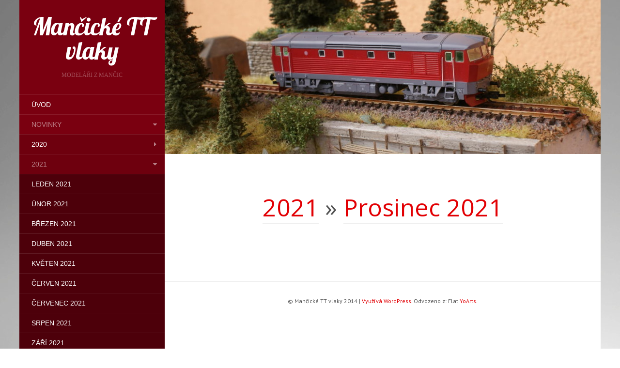

--- FILE ---
content_type: text/html; charset=UTF-8
request_url: https://mancicke-vlaky.cz/2021-2/prosinec/
body_size: 10591
content:
<!DOCTYPE html>
<html lang="cs">
<head>
	<meta charset="UTF-8" />
	<meta http-equiv="X-UA-Compatible" content="IE=edge">
	<meta name="viewport" content="width=device-width, initial-scale=1.0" />
	<title>Prosinec 2021 | Mančické TT vlaky</title>
	<link rel="profile" href="http://gmpg.org/xfn/11" />
	<link rel="pingback" href="https://mancicke-vlaky.cz/xmlrpc.php" />
	

	<meta name='robots' content='max-image-preview:large' />
	<style>img:is([sizes="auto" i], [sizes^="auto," i]) { contain-intrinsic-size: 3000px 1500px }</style>
	<link rel="alternate" type="application/rss+xml" title="Mančické TT vlaky &raquo; RSS zdroj" href="https://mancicke-vlaky.cz/feed/" />
<link rel="alternate" type="application/rss+xml" title="Mančické TT vlaky &raquo; RSS komentářů" href="https://mancicke-vlaky.cz/comments/feed/" />
<script type="text/javascript">
/* <![CDATA[ */
window._wpemojiSettings = {"baseUrl":"https:\/\/s.w.org\/images\/core\/emoji\/16.0.1\/72x72\/","ext":".png","svgUrl":"https:\/\/s.w.org\/images\/core\/emoji\/16.0.1\/svg\/","svgExt":".svg","source":{"concatemoji":"https:\/\/mancicke-vlaky.cz\/wp-includes\/js\/wp-emoji-release.min.js?ver=6.8.2"}};
/*! This file is auto-generated */
!function(s,n){var o,i,e;function c(e){try{var t={supportTests:e,timestamp:(new Date).valueOf()};sessionStorage.setItem(o,JSON.stringify(t))}catch(e){}}function p(e,t,n){e.clearRect(0,0,e.canvas.width,e.canvas.height),e.fillText(t,0,0);var t=new Uint32Array(e.getImageData(0,0,e.canvas.width,e.canvas.height).data),a=(e.clearRect(0,0,e.canvas.width,e.canvas.height),e.fillText(n,0,0),new Uint32Array(e.getImageData(0,0,e.canvas.width,e.canvas.height).data));return t.every(function(e,t){return e===a[t]})}function u(e,t){e.clearRect(0,0,e.canvas.width,e.canvas.height),e.fillText(t,0,0);for(var n=e.getImageData(16,16,1,1),a=0;a<n.data.length;a++)if(0!==n.data[a])return!1;return!0}function f(e,t,n,a){switch(t){case"flag":return n(e,"\ud83c\udff3\ufe0f\u200d\u26a7\ufe0f","\ud83c\udff3\ufe0f\u200b\u26a7\ufe0f")?!1:!n(e,"\ud83c\udde8\ud83c\uddf6","\ud83c\udde8\u200b\ud83c\uddf6")&&!n(e,"\ud83c\udff4\udb40\udc67\udb40\udc62\udb40\udc65\udb40\udc6e\udb40\udc67\udb40\udc7f","\ud83c\udff4\u200b\udb40\udc67\u200b\udb40\udc62\u200b\udb40\udc65\u200b\udb40\udc6e\u200b\udb40\udc67\u200b\udb40\udc7f");case"emoji":return!a(e,"\ud83e\udedf")}return!1}function g(e,t,n,a){var r="undefined"!=typeof WorkerGlobalScope&&self instanceof WorkerGlobalScope?new OffscreenCanvas(300,150):s.createElement("canvas"),o=r.getContext("2d",{willReadFrequently:!0}),i=(o.textBaseline="top",o.font="600 32px Arial",{});return e.forEach(function(e){i[e]=t(o,e,n,a)}),i}function t(e){var t=s.createElement("script");t.src=e,t.defer=!0,s.head.appendChild(t)}"undefined"!=typeof Promise&&(o="wpEmojiSettingsSupports",i=["flag","emoji"],n.supports={everything:!0,everythingExceptFlag:!0},e=new Promise(function(e){s.addEventListener("DOMContentLoaded",e,{once:!0})}),new Promise(function(t){var n=function(){try{var e=JSON.parse(sessionStorage.getItem(o));if("object"==typeof e&&"number"==typeof e.timestamp&&(new Date).valueOf()<e.timestamp+604800&&"object"==typeof e.supportTests)return e.supportTests}catch(e){}return null}();if(!n){if("undefined"!=typeof Worker&&"undefined"!=typeof OffscreenCanvas&&"undefined"!=typeof URL&&URL.createObjectURL&&"undefined"!=typeof Blob)try{var e="postMessage("+g.toString()+"("+[JSON.stringify(i),f.toString(),p.toString(),u.toString()].join(",")+"));",a=new Blob([e],{type:"text/javascript"}),r=new Worker(URL.createObjectURL(a),{name:"wpTestEmojiSupports"});return void(r.onmessage=function(e){c(n=e.data),r.terminate(),t(n)})}catch(e){}c(n=g(i,f,p,u))}t(n)}).then(function(e){for(var t in e)n.supports[t]=e[t],n.supports.everything=n.supports.everything&&n.supports[t],"flag"!==t&&(n.supports.everythingExceptFlag=n.supports.everythingExceptFlag&&n.supports[t]);n.supports.everythingExceptFlag=n.supports.everythingExceptFlag&&!n.supports.flag,n.DOMReady=!1,n.readyCallback=function(){n.DOMReady=!0}}).then(function(){return e}).then(function(){var e;n.supports.everything||(n.readyCallback(),(e=n.source||{}).concatemoji?t(e.concatemoji):e.wpemoji&&e.twemoji&&(t(e.twemoji),t(e.wpemoji)))}))}((window,document),window._wpemojiSettings);
/* ]]> */
</script>
<style id='wp-emoji-styles-inline-css' type='text/css'>

	img.wp-smiley, img.emoji {
		display: inline !important;
		border: none !important;
		box-shadow: none !important;
		height: 1em !important;
		width: 1em !important;
		margin: 0 0.07em !important;
		vertical-align: -0.1em !important;
		background: none !important;
		padding: 0 !important;
	}
</style>
<link rel='stylesheet' id='wp-block-library-css' href='https://mancicke-vlaky.cz/wp-includes/css/dist/block-library/style.min.css?ver=6.8.2' type='text/css' media='all' />
<style id='classic-theme-styles-inline-css' type='text/css'>
/*! This file is auto-generated */
.wp-block-button__link{color:#fff;background-color:#32373c;border-radius:9999px;box-shadow:none;text-decoration:none;padding:calc(.667em + 2px) calc(1.333em + 2px);font-size:1.125em}.wp-block-file__button{background:#32373c;color:#fff;text-decoration:none}
</style>
<style id='global-styles-inline-css' type='text/css'>
:root{--wp--preset--aspect-ratio--square: 1;--wp--preset--aspect-ratio--4-3: 4/3;--wp--preset--aspect-ratio--3-4: 3/4;--wp--preset--aspect-ratio--3-2: 3/2;--wp--preset--aspect-ratio--2-3: 2/3;--wp--preset--aspect-ratio--16-9: 16/9;--wp--preset--aspect-ratio--9-16: 9/16;--wp--preset--color--black: #000000;--wp--preset--color--cyan-bluish-gray: #abb8c3;--wp--preset--color--white: #ffffff;--wp--preset--color--pale-pink: #f78da7;--wp--preset--color--vivid-red: #cf2e2e;--wp--preset--color--luminous-vivid-orange: #ff6900;--wp--preset--color--luminous-vivid-amber: #fcb900;--wp--preset--color--light-green-cyan: #7bdcb5;--wp--preset--color--vivid-green-cyan: #00d084;--wp--preset--color--pale-cyan-blue: #8ed1fc;--wp--preset--color--vivid-cyan-blue: #0693e3;--wp--preset--color--vivid-purple: #9b51e0;--wp--preset--gradient--vivid-cyan-blue-to-vivid-purple: linear-gradient(135deg,rgba(6,147,227,1) 0%,rgb(155,81,224) 100%);--wp--preset--gradient--light-green-cyan-to-vivid-green-cyan: linear-gradient(135deg,rgb(122,220,180) 0%,rgb(0,208,130) 100%);--wp--preset--gradient--luminous-vivid-amber-to-luminous-vivid-orange: linear-gradient(135deg,rgba(252,185,0,1) 0%,rgba(255,105,0,1) 100%);--wp--preset--gradient--luminous-vivid-orange-to-vivid-red: linear-gradient(135deg,rgba(255,105,0,1) 0%,rgb(207,46,46) 100%);--wp--preset--gradient--very-light-gray-to-cyan-bluish-gray: linear-gradient(135deg,rgb(238,238,238) 0%,rgb(169,184,195) 100%);--wp--preset--gradient--cool-to-warm-spectrum: linear-gradient(135deg,rgb(74,234,220) 0%,rgb(151,120,209) 20%,rgb(207,42,186) 40%,rgb(238,44,130) 60%,rgb(251,105,98) 80%,rgb(254,248,76) 100%);--wp--preset--gradient--blush-light-purple: linear-gradient(135deg,rgb(255,206,236) 0%,rgb(152,150,240) 100%);--wp--preset--gradient--blush-bordeaux: linear-gradient(135deg,rgb(254,205,165) 0%,rgb(254,45,45) 50%,rgb(107,0,62) 100%);--wp--preset--gradient--luminous-dusk: linear-gradient(135deg,rgb(255,203,112) 0%,rgb(199,81,192) 50%,rgb(65,88,208) 100%);--wp--preset--gradient--pale-ocean: linear-gradient(135deg,rgb(255,245,203) 0%,rgb(182,227,212) 50%,rgb(51,167,181) 100%);--wp--preset--gradient--electric-grass: linear-gradient(135deg,rgb(202,248,128) 0%,rgb(113,206,126) 100%);--wp--preset--gradient--midnight: linear-gradient(135deg,rgb(2,3,129) 0%,rgb(40,116,252) 100%);--wp--preset--font-size--small: 13px;--wp--preset--font-size--medium: 20px;--wp--preset--font-size--large: 36px;--wp--preset--font-size--x-large: 42px;--wp--preset--spacing--20: 0.44rem;--wp--preset--spacing--30: 0.67rem;--wp--preset--spacing--40: 1rem;--wp--preset--spacing--50: 1.5rem;--wp--preset--spacing--60: 2.25rem;--wp--preset--spacing--70: 3.38rem;--wp--preset--spacing--80: 5.06rem;--wp--preset--shadow--natural: 6px 6px 9px rgba(0, 0, 0, 0.2);--wp--preset--shadow--deep: 12px 12px 50px rgba(0, 0, 0, 0.4);--wp--preset--shadow--sharp: 6px 6px 0px rgba(0, 0, 0, 0.2);--wp--preset--shadow--outlined: 6px 6px 0px -3px rgba(255, 255, 255, 1), 6px 6px rgba(0, 0, 0, 1);--wp--preset--shadow--crisp: 6px 6px 0px rgba(0, 0, 0, 1);}:where(.is-layout-flex){gap: 0.5em;}:where(.is-layout-grid){gap: 0.5em;}body .is-layout-flex{display: flex;}.is-layout-flex{flex-wrap: wrap;align-items: center;}.is-layout-flex > :is(*, div){margin: 0;}body .is-layout-grid{display: grid;}.is-layout-grid > :is(*, div){margin: 0;}:where(.wp-block-columns.is-layout-flex){gap: 2em;}:where(.wp-block-columns.is-layout-grid){gap: 2em;}:where(.wp-block-post-template.is-layout-flex){gap: 1.25em;}:where(.wp-block-post-template.is-layout-grid){gap: 1.25em;}.has-black-color{color: var(--wp--preset--color--black) !important;}.has-cyan-bluish-gray-color{color: var(--wp--preset--color--cyan-bluish-gray) !important;}.has-white-color{color: var(--wp--preset--color--white) !important;}.has-pale-pink-color{color: var(--wp--preset--color--pale-pink) !important;}.has-vivid-red-color{color: var(--wp--preset--color--vivid-red) !important;}.has-luminous-vivid-orange-color{color: var(--wp--preset--color--luminous-vivid-orange) !important;}.has-luminous-vivid-amber-color{color: var(--wp--preset--color--luminous-vivid-amber) !important;}.has-light-green-cyan-color{color: var(--wp--preset--color--light-green-cyan) !important;}.has-vivid-green-cyan-color{color: var(--wp--preset--color--vivid-green-cyan) !important;}.has-pale-cyan-blue-color{color: var(--wp--preset--color--pale-cyan-blue) !important;}.has-vivid-cyan-blue-color{color: var(--wp--preset--color--vivid-cyan-blue) !important;}.has-vivid-purple-color{color: var(--wp--preset--color--vivid-purple) !important;}.has-black-background-color{background-color: var(--wp--preset--color--black) !important;}.has-cyan-bluish-gray-background-color{background-color: var(--wp--preset--color--cyan-bluish-gray) !important;}.has-white-background-color{background-color: var(--wp--preset--color--white) !important;}.has-pale-pink-background-color{background-color: var(--wp--preset--color--pale-pink) !important;}.has-vivid-red-background-color{background-color: var(--wp--preset--color--vivid-red) !important;}.has-luminous-vivid-orange-background-color{background-color: var(--wp--preset--color--luminous-vivid-orange) !important;}.has-luminous-vivid-amber-background-color{background-color: var(--wp--preset--color--luminous-vivid-amber) !important;}.has-light-green-cyan-background-color{background-color: var(--wp--preset--color--light-green-cyan) !important;}.has-vivid-green-cyan-background-color{background-color: var(--wp--preset--color--vivid-green-cyan) !important;}.has-pale-cyan-blue-background-color{background-color: var(--wp--preset--color--pale-cyan-blue) !important;}.has-vivid-cyan-blue-background-color{background-color: var(--wp--preset--color--vivid-cyan-blue) !important;}.has-vivid-purple-background-color{background-color: var(--wp--preset--color--vivid-purple) !important;}.has-black-border-color{border-color: var(--wp--preset--color--black) !important;}.has-cyan-bluish-gray-border-color{border-color: var(--wp--preset--color--cyan-bluish-gray) !important;}.has-white-border-color{border-color: var(--wp--preset--color--white) !important;}.has-pale-pink-border-color{border-color: var(--wp--preset--color--pale-pink) !important;}.has-vivid-red-border-color{border-color: var(--wp--preset--color--vivid-red) !important;}.has-luminous-vivid-orange-border-color{border-color: var(--wp--preset--color--luminous-vivid-orange) !important;}.has-luminous-vivid-amber-border-color{border-color: var(--wp--preset--color--luminous-vivid-amber) !important;}.has-light-green-cyan-border-color{border-color: var(--wp--preset--color--light-green-cyan) !important;}.has-vivid-green-cyan-border-color{border-color: var(--wp--preset--color--vivid-green-cyan) !important;}.has-pale-cyan-blue-border-color{border-color: var(--wp--preset--color--pale-cyan-blue) !important;}.has-vivid-cyan-blue-border-color{border-color: var(--wp--preset--color--vivid-cyan-blue) !important;}.has-vivid-purple-border-color{border-color: var(--wp--preset--color--vivid-purple) !important;}.has-vivid-cyan-blue-to-vivid-purple-gradient-background{background: var(--wp--preset--gradient--vivid-cyan-blue-to-vivid-purple) !important;}.has-light-green-cyan-to-vivid-green-cyan-gradient-background{background: var(--wp--preset--gradient--light-green-cyan-to-vivid-green-cyan) !important;}.has-luminous-vivid-amber-to-luminous-vivid-orange-gradient-background{background: var(--wp--preset--gradient--luminous-vivid-amber-to-luminous-vivid-orange) !important;}.has-luminous-vivid-orange-to-vivid-red-gradient-background{background: var(--wp--preset--gradient--luminous-vivid-orange-to-vivid-red) !important;}.has-very-light-gray-to-cyan-bluish-gray-gradient-background{background: var(--wp--preset--gradient--very-light-gray-to-cyan-bluish-gray) !important;}.has-cool-to-warm-spectrum-gradient-background{background: var(--wp--preset--gradient--cool-to-warm-spectrum) !important;}.has-blush-light-purple-gradient-background{background: var(--wp--preset--gradient--blush-light-purple) !important;}.has-blush-bordeaux-gradient-background{background: var(--wp--preset--gradient--blush-bordeaux) !important;}.has-luminous-dusk-gradient-background{background: var(--wp--preset--gradient--luminous-dusk) !important;}.has-pale-ocean-gradient-background{background: var(--wp--preset--gradient--pale-ocean) !important;}.has-electric-grass-gradient-background{background: var(--wp--preset--gradient--electric-grass) !important;}.has-midnight-gradient-background{background: var(--wp--preset--gradient--midnight) !important;}.has-small-font-size{font-size: var(--wp--preset--font-size--small) !important;}.has-medium-font-size{font-size: var(--wp--preset--font-size--medium) !important;}.has-large-font-size{font-size: var(--wp--preset--font-size--large) !important;}.has-x-large-font-size{font-size: var(--wp--preset--font-size--x-large) !important;}
:where(.wp-block-post-template.is-layout-flex){gap: 1.25em;}:where(.wp-block-post-template.is-layout-grid){gap: 1.25em;}
:where(.wp-block-columns.is-layout-flex){gap: 2em;}:where(.wp-block-columns.is-layout-grid){gap: 2em;}
:root :where(.wp-block-pullquote){font-size: 1.5em;line-height: 1.6;}
</style>
<link rel='stylesheet' id='flat-template-css' href='https://mancicke-vlaky.cz/wp-content/themes/flat/assets/css/template.css?ver=1.3.7' type='text/css' media='all' />
<link rel='stylesheet' id='flat-style-css' href='https://mancicke-vlaky.cz/wp-content/themes/flat/style.css?ver=1.3.7' type='text/css' media='all' />
<link rel='stylesheet' id='fancybox-css' href='https://mancicke-vlaky.cz/wp-content/plugins/easy-fancybox/fancybox/1.5.4/jquery.fancybox.min.css?ver=6.8.2' type='text/css' media='screen' />
<style id='fancybox-inline-css' type='text/css'>
#fancybox-outer{background:#fff}#fancybox-content{background:#fff;border-color:#fff;color:inherit;}#fancybox-title,#fancybox-title-float-main{color:#fff}
</style>
<script type="text/javascript" src="https://mancicke-vlaky.cz/wp-includes/js/jquery/jquery.min.js?ver=3.7.1" id="jquery-core-js"></script>
<script type="text/javascript" src="https://mancicke-vlaky.cz/wp-includes/js/jquery/jquery-migrate.min.js?ver=3.4.1" id="jquery-migrate-js"></script>
<link rel="https://api.w.org/" href="https://mancicke-vlaky.cz/wp-json/" /><link rel="alternate" title="JSON" type="application/json" href="https://mancicke-vlaky.cz/wp-json/wp/v2/pages/15814" /><link rel="EditURI" type="application/rsd+xml" title="RSD" href="https://mancicke-vlaky.cz/xmlrpc.php?rsd" />
<meta name="generator" content="WordPress 6.8.2" />
<link rel="canonical" href="https://mancicke-vlaky.cz/2021-2/prosinec/" />
<link rel='shortlink' href='https://mancicke-vlaky.cz/?p=15814' />
<link rel="alternate" title="oEmbed (JSON)" type="application/json+oembed" href="https://mancicke-vlaky.cz/wp-json/oembed/1.0/embed?url=https%3A%2F%2Fmancicke-vlaky.cz%2F2021-2%2Fprosinec%2F" />
<link rel="alternate" title="oEmbed (XML)" type="text/xml+oembed" href="https://mancicke-vlaky.cz/wp-json/oembed/1.0/embed?url=https%3A%2F%2Fmancicke-vlaky.cz%2F2021-2%2Fprosinec%2F&#038;format=xml" />
<!-- Analytics by WP Statistics - https://wp-statistics.com -->
<!--[if lt IE 9]>
<script src="https://mancicke-vlaky.cz/wp-content/themes/flat/assets/js/html5shiv.js"></script>
<script src="https://mancicke-vlaky.cz/wp-content/themes/flat/assets/js/respond.min.js"></script>
<![endif]-->
<style type="text/css">#page:before, .sidebar-offcanvas, #secondary { background-color: #7a0010; }@media (max-width: 1199px) { #page > .container { background-color: #7a0010; } }body { background-size: cover; }</style><link href='//fonts.googleapis.com/css?family=Lobster|PT+Sans|Open+Sans' rel='stylesheet' type='text/css'><style type='text/css'>#masthead .site-title {font-family:Lobster}body {font-family:PT Sans}h1,h2,h3,h4,h5,h6 {font-family:Open Sans}</style><style type="text/css" id="custom-background-css">
body.custom-background { background-image: url("https://mancicke-vlaky.cz/wp-content/themes/flat/assets/img/default-background.jpg"); background-position: left top; background-size: auto; background-repeat: repeat; background-attachment: fixed; }
</style>
	<link rel="icon" href="https://mancicke-vlaky.cz/wp-content/uploads/2022/01/cropped-Icon-32x32.jpg" sizes="32x32" />
<link rel="icon" href="https://mancicke-vlaky.cz/wp-content/uploads/2022/01/cropped-Icon-192x192.jpg" sizes="192x192" />
<link rel="apple-touch-icon" href="https://mancicke-vlaky.cz/wp-content/uploads/2022/01/cropped-Icon-180x180.jpg" />
<meta name="msapplication-TileImage" content="https://mancicke-vlaky.cz/wp-content/uploads/2022/01/cropped-Icon-270x270.jpg" />
	
	<link href="https://mancicke-vlaky.cz/favicon.ico" rel="icon" type="image/x-icon" />
	<link rel="apple-touch-icon" sizes="57x57" href="https://mancicke-vlaky.cz/apple-touch-icon-57x57.png">
	<link rel="apple-touch-icon" sizes="114x114" href="https://mancicke-vlaky.cz/apple-touch-icon-114x114.png">
	<link rel="apple-touch-icon" sizes="72x72" href="https://mancicke-vlaky.cz/apple-touch-icon-72x72.png">
	<link rel="apple-touch-icon" sizes="144x144" href="https://mancicke-vlaky.cz/apple-touch-icon-144x144.png">
	<link rel="apple-touch-icon" sizes="60x60" href="https://mancicke-vlaky.cz/apple-touch-icon-60x60.png">
	<link rel="apple-touch-icon" sizes="120x120" href="https://mancicke-vlaky.cz/apple-touch-icon-120x120.png">
	<link rel="apple-touch-icon" sizes="76x76" href="https://mancicke-vlaky.cz/apple-touch-icon-76x76.png">
	<link rel="apple-touch-icon" sizes="152x152" href="https://mancicke-vlaky.cz/apple-touch-icon-152x152.png">
	<link rel="icon" type="image/png" href="https://mancicke-vlaky.cz/favicon-196x196.png" sizes="196x196">
	<link rel="icon" type="image/png" href="https://mancicke-vlaky.cz/favicon-160x160.png" sizes="160x160">
	<link rel="icon" type="image/png" href="https://mancicke-vlaky.cz/favicon-96x96.png" sizes="96x96">
	<link rel="icon" type="image/png" href="https://mancicke-vlaky.cz/favicon-16x16.png" sizes="16x16">
	<link rel="icon" type="image/png" href="https://mancicke-vlaky.cz/favicon-32x32.png" sizes="32x32">
	<meta name="msapplication-TileColor" content="#7a0010">
	<meta name="msapplication-TileImage" content="https://mancicke-vlaky.cz/mstile-144x144.png">
</head>

<body class="wp-singular page-template-default page page-id-15814 page-child parent-pageid-15790 custom-background wp-theme-flat">
<div id="page">
	<div class="container">
		<div class="row row-offcanvas row-offcanvas-left">
			<div id="secondary" class="col-lg-3">
				<header id="masthead" class="site-header" role="banner">
					<div class="hgroup">
						<h1 class="site-title display-title"><a href="https://mancicke-vlaky.cz/" title="Mančické TT vlaky" rel="home">Mančické TT vlaky</a></h1><h2 class="site-description">Modeláři z Mančic</h2>					</div>
					<button type="button" class="btn btn-link hidden-lg toggle-sidebar" data-toggle="offcanvas" aria-label="Sidebar"><i class="fa fa-gear"></i></button>
					<button type="button" class="btn btn-link hidden-lg toggle-navigation" aria-label="Navigation Menu"><i class="fa fa-bars"></i></button>
					
						


					<nav id="site-navigation" class="navigation main-navigation" role="navigation">
						<ul id="menu-prvni-menu" class="nav-menu"><li id="menu-item-1304" class="menu-item menu-item-type-post_type menu-item-object-page menu-item-home menu-item-1304"><a href="https://mancicke-vlaky.cz/">Úvod</a></li>
<li id="menu-item-352" class="menu-item menu-item-type-post_type menu-item-object-page current-menu-ancestor current_page_ancestor menu-item-has-children menu-item-352"><a href="https://mancicke-vlaky.cz/novinky/">Novinky</a>
<ul class="sub-menu">
	<li id="menu-item-15067" class="menu-item menu-item-type-custom menu-item-object-custom menu-item-has-children menu-item-15067"><a href="#">2020</a>
	<ul class="sub-menu">
		<li id="menu-item-14938" class="menu-item menu-item-type-post_type menu-item-object-page menu-item-14938"><a href="https://mancicke-vlaky.cz/2020-2/2020-2/">Leden 2020</a></li>
		<li id="menu-item-15080" class="menu-item menu-item-type-post_type menu-item-object-page menu-item-15080"><a href="https://mancicke-vlaky.cz/2020-2/unor/">Únor 2020</a></li>
		<li id="menu-item-15079" class="menu-item menu-item-type-post_type menu-item-object-page menu-item-15079"><a href="https://mancicke-vlaky.cz/2020-2/brezen/">Březen 2020</a></li>
		<li id="menu-item-15078" class="menu-item menu-item-type-post_type menu-item-object-page menu-item-15078"><a href="https://mancicke-vlaky.cz/2020-2/duben/">Duben 2020</a></li>
		<li id="menu-item-15208" class="menu-item menu-item-type-post_type menu-item-object-page menu-item-15208"><a href="https://mancicke-vlaky.cz/2020-2/kveten/">Květen 2020</a></li>
		<li id="menu-item-15207" class="menu-item menu-item-type-post_type menu-item-object-page menu-item-15207"><a href="https://mancicke-vlaky.cz/2020-2/cerven/">Červen 2020</a></li>
		<li id="menu-item-15206" class="menu-item menu-item-type-post_type menu-item-object-page menu-item-15206"><a href="https://mancicke-vlaky.cz/2020-2/cervenec/">Červenec 2020</a></li>
		<li id="menu-item-15205" class="menu-item menu-item-type-post_type menu-item-object-page menu-item-15205"><a href="https://mancicke-vlaky.cz/2020-2/srpen/">Srpen 2020</a></li>
		<li id="menu-item-15204" class="menu-item menu-item-type-post_type menu-item-object-page menu-item-15204"><a href="https://mancicke-vlaky.cz/2020-2/zari/">Září 2020</a></li>
		<li id="menu-item-15203" class="menu-item menu-item-type-post_type menu-item-object-page menu-item-15203"><a href="https://mancicke-vlaky.cz/2020-2/rijen/">Říjen 2020</a></li>
		<li id="menu-item-15202" class="menu-item menu-item-type-post_type menu-item-object-page menu-item-15202"><a href="https://mancicke-vlaky.cz/2020-2/listopad/">Listopad 2020</a></li>
		<li id="menu-item-15201" class="menu-item menu-item-type-post_type menu-item-object-page menu-item-15201"><a href="https://mancicke-vlaky.cz/2020-2/prosinec/">Prosinec 2020</a></li>
	</ul>
</li>
	<li id="menu-item-15829" class="menu-item menu-item-type-custom menu-item-object-custom current-menu-ancestor current-menu-parent menu-item-has-children menu-item-15829"><a href="#">2021</a>
	<ul class="sub-menu">
		<li id="menu-item-15826" class="menu-item menu-item-type-post_type menu-item-object-page menu-item-15826"><a href="https://mancicke-vlaky.cz/2021-2/leden-2/">Leden 2021</a></li>
		<li id="menu-item-15827" class="menu-item menu-item-type-post_type menu-item-object-page menu-item-15827"><a href="https://mancicke-vlaky.cz/2021-2/unor/">Únor 2021</a></li>
		<li id="menu-item-16560" class="menu-item menu-item-type-post_type menu-item-object-page menu-item-16560"><a href="https://mancicke-vlaky.cz/2021-2/brezen-2021/">Březen 2021</a></li>
		<li id="menu-item-15825" class="menu-item menu-item-type-post_type menu-item-object-page menu-item-15825"><a href="https://mancicke-vlaky.cz/2021-2/duben/">Duben 2021</a></li>
		<li id="menu-item-15824" class="menu-item menu-item-type-post_type menu-item-object-page menu-item-15824"><a href="https://mancicke-vlaky.cz/2021-2/kveten/">Květen 2021</a></li>
		<li id="menu-item-15823" class="menu-item menu-item-type-post_type menu-item-object-page menu-item-15823"><a href="https://mancicke-vlaky.cz/2021-2/cerven/">Červen 2021</a></li>
		<li id="menu-item-15822" class="menu-item menu-item-type-post_type menu-item-object-page menu-item-15822"><a href="https://mancicke-vlaky.cz/2021-2/cervenec/">Červenec 2021</a></li>
		<li id="menu-item-15821" class="menu-item menu-item-type-post_type menu-item-object-page menu-item-15821"><a href="https://mancicke-vlaky.cz/2021-2/srpen/">Srpen 2021</a></li>
		<li id="menu-item-15820" class="menu-item menu-item-type-post_type menu-item-object-page menu-item-15820"><a href="https://mancicke-vlaky.cz/2021-2/zari/">Září 2021</a></li>
		<li id="menu-item-15819" class="menu-item menu-item-type-post_type menu-item-object-page menu-item-15819"><a href="https://mancicke-vlaky.cz/2021-2/rijen/">Říjen 2021</a></li>
		<li id="menu-item-15818" class="menu-item menu-item-type-post_type menu-item-object-page menu-item-15818"><a href="https://mancicke-vlaky.cz/2021-2/listopad/">Listopad 2021</a></li>
		<li id="menu-item-15817" class="menu-item menu-item-type-post_type menu-item-object-page current-menu-item page_item page-item-15814 current_page_item menu-item-15817"><a href="https://mancicke-vlaky.cz/2021-2/prosinec/" aria-current="page">Prosinec 2021</a></li>
	</ul>
</li>
	<li id="menu-item-16406" class="menu-item menu-item-type-post_type menu-item-object-page menu-item-has-children menu-item-16406"><a href="https://mancicke-vlaky.cz/2022-3/">2022</a>
	<ul class="sub-menu">
		<li id="menu-item-16407" class="menu-item menu-item-type-post_type menu-item-object-page menu-item-16407"><a href="https://mancicke-vlaky.cz/2022-3/leden/">Leden 2022</a></li>
		<li id="menu-item-16408" class="menu-item menu-item-type-post_type menu-item-object-page menu-item-16408"><a href="https://mancicke-vlaky.cz/2022-3/unor/">Únor 2022</a></li>
		<li id="menu-item-16562" class="menu-item menu-item-type-post_type menu-item-object-page menu-item-16562"><a href="https://mancicke-vlaky.cz/2022-3/brezen/">Březen 2022</a></li>
		<li id="menu-item-16563" class="menu-item menu-item-type-post_type menu-item-object-page menu-item-16563"><a href="https://mancicke-vlaky.cz/2022-3/duben/">Duben 2022</a></li>
		<li id="menu-item-16564" class="menu-item menu-item-type-post_type menu-item-object-page menu-item-16564"><a href="https://mancicke-vlaky.cz/2022-3/kveten/">Květen 2022</a></li>
		<li id="menu-item-16565" class="menu-item menu-item-type-post_type menu-item-object-page menu-item-16565"><a href="https://mancicke-vlaky.cz/2022-3/cerven/">Červen 2022</a></li>
		<li id="menu-item-16566" class="menu-item menu-item-type-post_type menu-item-object-page menu-item-16566"><a href="https://mancicke-vlaky.cz/2022-3/cervenec/">Červenec 2022</a></li>
		<li id="menu-item-16567" class="menu-item menu-item-type-post_type menu-item-object-page menu-item-16567"><a href="https://mancicke-vlaky.cz/2022-3/srpen/">Srpen 2022</a></li>
		<li id="menu-item-16568" class="menu-item menu-item-type-post_type menu-item-object-page menu-item-16568"><a href="https://mancicke-vlaky.cz/2022-3/zari/">Září 2022</a></li>
		<li id="menu-item-16569" class="menu-item menu-item-type-post_type menu-item-object-page menu-item-16569"><a href="https://mancicke-vlaky.cz/2022-3/rijen/">Říjen 2022</a></li>
		<li id="menu-item-16570" class="menu-item menu-item-type-post_type menu-item-object-page menu-item-16570"><a href="https://mancicke-vlaky.cz/2022-3/listopad/">Listopad 2022</a></li>
		<li id="menu-item-16437" class="menu-item menu-item-type-post_type menu-item-object-page menu-item-16437"><a href="https://mancicke-vlaky.cz/2022-3/prosinec/">Prosinec 2022</a></li>
	</ul>
</li>
	<li id="menu-item-16497" class="menu-item menu-item-type-post_type menu-item-object-page menu-item-has-children menu-item-16497"><a href="https://mancicke-vlaky.cz/2023-2/">2023</a>
	<ul class="sub-menu">
		<li id="menu-item-16506" class="menu-item menu-item-type-post_type menu-item-object-page menu-item-16506"><a href="https://mancicke-vlaky.cz/2023-2/leden-2023/">Leden 2023</a></li>
		<li id="menu-item-16505" class="menu-item menu-item-type-post_type menu-item-object-page menu-item-16505"><a href="https://mancicke-vlaky.cz/2023-2/unor-2023/">Únor 2023</a></li>
	</ul>
</li>
</ul>
</li>
<li id="menu-item-359" class="menu-item menu-item-type-post_type menu-item-object-page menu-item-has-children menu-item-359"><a href="https://mancicke-vlaky.cz/fotogalerie/">Fotogalerie</a>
<ul class="sub-menu">
	<li id="menu-item-1320" class="menu-item menu-item-type-post_type menu-item-object-page menu-item-1320"><a href="https://mancicke-vlaky.cz/fotogalerie/momentky-z-kolejiste/">Momentky z kolejiště</a></li>
	<li id="menu-item-360" class="menu-item menu-item-type-post_type menu-item-object-page menu-item-360"><a href="https://mancicke-vlaky.cz/fotogalerie/nadrazi/">Skutečná nádraží</a></li>
	<li id="menu-item-361" class="menu-item menu-item-type-post_type menu-item-object-page menu-item-361"><a href="https://mancicke-vlaky.cz/fotogalerie/vylety/">Výlety</a></li>
	<li id="menu-item-913" class="menu-item menu-item-type-post_type menu-item-object-page menu-item-913"><a href="https://mancicke-vlaky.cz/fotogalerie/stavby/">Stavby</a></li>
	<li id="menu-item-1322" class="menu-item menu-item-type-post_type menu-item-object-page menu-item-1322"><a href="https://mancicke-vlaky.cz/fotogalerie/stavebni-postupy/">Stavební postupy</a></li>
	<li id="menu-item-1319" class="menu-item menu-item-type-post_type menu-item-object-page menu-item-1319"><a href="https://mancicke-vlaky.cz/fotogalerie/doplnky/">Doplňky</a></li>
	<li id="menu-item-1321" class="menu-item menu-item-type-post_type menu-item-object-page menu-item-1321"><a href="https://mancicke-vlaky.cz/fotogalerie/silnicni-vozidla/">Silniční vozidla</a></li>
	<li id="menu-item-1323" class="menu-item menu-item-type-post_type menu-item-object-page menu-item-1323"><a href="https://mancicke-vlaky.cz/fotogalerie/workshopy/">Workshopy</a></li>
	<li id="menu-item-8917" class="menu-item menu-item-type-post_type menu-item-object-page menu-item-8917"><a href="https://mancicke-vlaky.cz/fotogalerie/dilna/">Dílna</a></li>
	<li id="menu-item-8918" class="menu-item menu-item-type-post_type menu-item-object-page menu-item-8918"><a href="https://mancicke-vlaky.cz/fotogalerie/vlackarna/">Vláčkárna</a></li>
</ul>
</li>
<li id="menu-item-8965" class="menu-item menu-item-type-post_type menu-item-object-page menu-item-has-children menu-item-8965"><a href="https://mancicke-vlaky.cz/stavba/">Stavba</a>
<ul class="sub-menu">
	<li id="menu-item-8966" class="menu-item menu-item-type-post_type menu-item-object-page menu-item-8966"><a href="https://mancicke-vlaky.cz/stavba/elektronika-na-kolejisti-c-1/">Elektronika na kolejišti č.1</a></li>
	<li id="menu-item-8967" class="menu-item menu-item-type-post_type menu-item-object-page menu-item-8967"><a href="https://mancicke-vlaky.cz/stavba/stavba-bvp/">Stavba BVP</a></li>
	<li id="menu-item-8968" class="menu-item menu-item-type-post_type menu-item-object-page menu-item-8968"><a href="https://mancicke-vlaky.cz/stavba/stavba-jzd/">Stavba JZD</a></li>
	<li id="menu-item-8969" class="menu-item menu-item-type-post_type menu-item-object-page menu-item-8969"><a href="https://mancicke-vlaky.cz/stavba/stavba-kolejiste-c-2/">Stavba kolejiště č.2</a></li>
	<li id="menu-item-8970" class="menu-item menu-item-type-post_type menu-item-object-page menu-item-has-children menu-item-8970"><a href="https://mancicke-vlaky.cz/stavba/stavba-kolejiste-cislo-1/">Stavba kolejiště číslo 1</a>
	<ul class="sub-menu">
		<li id="menu-item-8971" class="menu-item menu-item-type-post_type menu-item-object-page menu-item-8971"><a href="https://mancicke-vlaky.cz/stavba/stavba-kolejiste-cislo-1/2009-2/">2009</a></li>
		<li id="menu-item-8973" class="menu-item menu-item-type-post_type menu-item-object-page menu-item-8973"><a href="https://mancicke-vlaky.cz/stavba/stavba-kolejiste-cislo-1/2010-2/">2010</a></li>
		<li id="menu-item-8975" class="menu-item menu-item-type-post_type menu-item-object-page menu-item-8975"><a href="https://mancicke-vlaky.cz/stavba/stavba-kolejiste-cislo-1/2011-2/">2011</a></li>
		<li id="menu-item-8976" class="menu-item menu-item-type-post_type menu-item-object-page menu-item-8976"><a href="https://mancicke-vlaky.cz/stavba/stavba-kolejiste-cislo-1/2012-2/">2012</a></li>
		<li id="menu-item-8977" class="menu-item menu-item-type-post_type menu-item-object-page menu-item-8977"><a href="https://mancicke-vlaky.cz/stavba/stavba-kolejiste-cislo-1/2013-2/">2013</a></li>
		<li id="menu-item-8978" class="menu-item menu-item-type-post_type menu-item-object-page menu-item-8978"><a href="https://mancicke-vlaky.cz/stavba/stavba-kolejiste-cislo-1/2014-2/">2014</a></li>
		<li id="menu-item-14433" class="menu-item menu-item-type-post_type menu-item-object-page menu-item-14433"><a href="https://mancicke-vlaky.cz/stavba/stavba-kolejiste-cislo-1/2015-2/">2015</a></li>
		<li id="menu-item-14923" class="menu-item menu-item-type-post_type menu-item-object-page menu-item-14923"><a href="https://mancicke-vlaky.cz/stavba/stavba-kolejiste-cislo-1/aktualizace-1-2016/">2016</a></li>
		<li id="menu-item-14921" class="menu-item menu-item-type-post_type menu-item-object-page menu-item-14921"><a href="https://mancicke-vlaky.cz/stavba/stavba-kolejiste-cislo-1/2017-2/">2017</a></li>
	</ul>
</li>
	<li id="menu-item-13287" class="menu-item menu-item-type-post_type menu-item-object-page menu-item-13287"><a href="https://mancicke-vlaky.cz/stavba/wepe-1-stavba-domku/">wepe 1 stavba domků</a></li>
	<li id="menu-item-13286" class="menu-item menu-item-type-post_type menu-item-object-page menu-item-13286"><a href="https://mancicke-vlaky.cz/stavba/wepe-2-milosov/">Wepe 2 Milošov</a></li>
	<li id="menu-item-13285" class="menu-item menu-item-type-post_type menu-item-object-page menu-item-13285"><a href="https://mancicke-vlaky.cz/stavba/wepe-3-sumperak/">Wepe 3  – Šumperák</a></li>
</ul>
</li>
<li id="menu-item-9000" class="menu-item menu-item-type-post_type menu-item-object-page menu-item-has-children menu-item-9000"><a href="https://mancicke-vlaky.cz/povidani/">Povídání</a>
<ul class="sub-menu">
	<li id="menu-item-9003" class="menu-item menu-item-type-post_type menu-item-object-page menu-item-9003"><a href="https://mancicke-vlaky.cz/povidani/povidani-o-vlacich-vlackach/">Povídání o vlacích, vláčkách…</a></li>
	<li id="menu-item-13279" class="menu-item menu-item-type-post_type menu-item-object-page menu-item-13279"><a href="https://mancicke-vlaky.cz/povidani/atelier-wepe/">Atelier WEPE</a></li>
</ul>
</li>
<li id="menu-item-387" class="menu-item menu-item-type-post_type menu-item-object-page menu-item-387"><a href="https://mancicke-vlaky.cz/vytopna/">Výtopna Mančice</a></li>
<li id="menu-item-386" class="menu-item menu-item-type-post_type menu-item-object-page menu-item-386"><a href="https://mancicke-vlaky.cz/zababov/">Zababov</a></li>
<li id="menu-item-8989" class="menu-item menu-item-type-post_type menu-item-object-page menu-item-has-children menu-item-8989"><a href="https://mancicke-vlaky.cz/tipy-a-triky/">Tipy a triky</a>
<ul class="sub-menu">
	<li id="menu-item-8990" class="menu-item menu-item-type-post_type menu-item-object-page menu-item-8990"><a href="https://mancicke-vlaky.cz/tipy-a-triky/barveni-skal-a-opernych-zdi/">Barvení skal  a opěrných zdí</a></li>
	<li id="menu-item-8991" class="menu-item menu-item-type-post_type menu-item-object-page menu-item-8991"><a href="https://mancicke-vlaky.cz/tipy-a-triky/jak-na-prestavniky-vyhybek/">Jak na přestavníky vyhybek</a></li>
	<li id="menu-item-8992" class="menu-item menu-item-type-post_type menu-item-object-page menu-item-8992"><a href="https://mancicke-vlaky.cz/tipy-a-triky/jak-na-tunel/">Jak na tunel</a></li>
	<li id="menu-item-8993" class="menu-item menu-item-type-post_type menu-item-object-page menu-item-8993"><a href="https://mancicke-vlaky.cz/tipy-a-triky/skaly/">Skály</a></li>
	<li id="menu-item-8994" class="menu-item menu-item-type-post_type menu-item-object-page menu-item-8994"><a href="https://mancicke-vlaky.cz/tipy-a-triky/sterkovani/">Štěrkování</a></li>
</ul>
</li>
<li id="menu-item-384" class="menu-item menu-item-type-post_type menu-item-object-page menu-item-has-children menu-item-384"><a href="https://mancicke-vlaky.cz/videogalerie/">Videogalerie</a>
<ul class="sub-menu">
	<li id="menu-item-8995" class="menu-item menu-item-type-post_type menu-item-object-page menu-item-8995"><a href="https://mancicke-vlaky.cz/videogalerie/luzna-2013/">Lužná 2013</a></li>
	<li id="menu-item-8996" class="menu-item menu-item-type-post_type menu-item-object-page menu-item-8996"><a href="https://mancicke-vlaky.cz/videogalerie/modelova-zeleznice-doma/">Modelová železnice – doma</a></li>
	<li id="menu-item-8997" class="menu-item menu-item-type-post_type menu-item-object-page menu-item-8997"><a href="https://mancicke-vlaky.cz/videogalerie/modelova-zeleznice-vylety/">Modelová železnice – výlety</a></li>
	<li id="menu-item-8998" class="menu-item menu-item-type-post_type menu-item-object-page menu-item-8998"><a href="https://mancicke-vlaky.cz/videogalerie/skutecna-zeleznice/">Skutečná železnice</a></li>
	<li id="menu-item-8999" class="menu-item menu-item-type-post_type menu-item-object-page menu-item-8999"><a href="https://mancicke-vlaky.cz/videogalerie/zababov/">Zababov</a></li>
	<li id="menu-item-14044" class="menu-item menu-item-type-post_type menu-item-object-page menu-item-14044"><a href="https://mancicke-vlaky.cz/videogalerie/zkouska-videa/">Zkouška videa</a></li>
	<li id="menu-item-14043" class="menu-item menu-item-type-post_type menu-item-object-page menu-item-14043"><a href="https://mancicke-vlaky.cz/videogalerie/zababov-zakupy-2015-videa/">Zababov Zákupy 2015 videa</a></li>
	<li id="menu-item-14714" class="menu-item menu-item-type-post_type menu-item-object-page menu-item-14714"><a href="https://mancicke-vlaky.cz/videogalerie/cernosice-videa/">Černošice – videa</a></li>
</ul>
</li>
<li id="menu-item-388" class="menu-item menu-item-type-post_type menu-item-object-page menu-item-388"><a href="https://mancicke-vlaky.cz/k-prodeji/">K prodeji</a></li>
<li id="menu-item-385" class="menu-item menu-item-type-post_type menu-item-object-page menu-item-has-children menu-item-385"><a href="https://mancicke-vlaky.cz/archiv/">Archiv</a>
<ul class="sub-menu">
	<li id="menu-item-10998" class="menu-item menu-item-type-post_type menu-item-object-page menu-item-has-children menu-item-10998"><a href="https://mancicke-vlaky.cz/archiv/lokomotivy/">Lokomotivy</a>
	<ul class="sub-menu">
		<li id="menu-item-10994" class="menu-item menu-item-type-post_type menu-item-object-page menu-item-10994"><a href="https://mancicke-vlaky.cz/archiv/lokomotivy/elektricke/">Elektrické</a></li>
		<li id="menu-item-10993" class="menu-item menu-item-type-post_type menu-item-object-page menu-item-10993"><a href="https://mancicke-vlaky.cz/archiv/lokomotivy/motorove/">Motorové</a></li>
		<li id="menu-item-10992" class="menu-item menu-item-type-post_type menu-item-object-page menu-item-10992"><a href="https://mancicke-vlaky.cz/archiv/lokomotivy/parni/">Parní</a></li>
	</ul>
</li>
	<li id="menu-item-10997" class="menu-item menu-item-type-post_type menu-item-object-page menu-item-10997"><a href="https://mancicke-vlaky.cz/archiv/stavby/">Stavby</a></li>
	<li id="menu-item-10996" class="menu-item menu-item-type-post_type menu-item-object-page menu-item-has-children menu-item-10996"><a href="https://mancicke-vlaky.cz/archiv/vozy/">Vozy</a>
	<ul class="sub-menu">
		<li id="menu-item-10991" class="menu-item menu-item-type-post_type menu-item-object-page menu-item-10991"><a href="https://mancicke-vlaky.cz/archiv/vozy/osobni/">Osobní</a></li>
		<li id="menu-item-16555" class="menu-item menu-item-type-post_type menu-item-object-page menu-item-16555"><a href="https://mancicke-vlaky.cz/vozy-nakladni/">Nákladní</a></li>
	</ul>
</li>
</ul>
</li>
</ul>					</nav>
				</header>
				
				<div class="sidebar-offcanvas">

					<div id="main-sidebar" class="widget-area" role="complementary">



	<aside id="search-2" class="widget widget_search">	<form method="get" id="searchform" action="https://mancicke-vlaky.cz/">
		<label for="s" class="assistive-text">Search</label>
		<input type="text" class="field" name="s" id="s" placeholder="Vyhledávání..." />
		<input type="submit" class="submit" name="submit" id="searchsubmit" value="Search" />
	</form>
</aside><aside id="nav_menu-7" class="widget widget_nav_menu"><div class="menu-druhe-container"><ul id="menu-druhe" class="menu"><li id="menu-item-369" class="menu-item menu-item-type-post_type menu-item-object-page menu-item-369"><a href="https://mancicke-vlaky.cz/kontakt/">Kontakt</a></li>
<li id="menu-item-371" class="menu-item menu-item-type-post_type menu-item-object-page menu-item-371"><a href="https://mancicke-vlaky.cz/navstevni-kniha/">Návštěvní kniha</a></li>
<li id="menu-item-370" class="menu-item menu-item-type-post_type menu-item-object-page menu-item-370"><a href="https://mancicke-vlaky.cz/odkazy/">Odkazy</a></li>
</ul></div></aside><aside id="block-3" class="widget widget_block">
<ul class="wp-block-social-links is-layout-flex wp-block-social-links-is-layout-flex"><li class="wp-social-link wp-social-link-facebook  wp-block-social-link"><a href="https://www.facebook.com/profile.php?id=100063703624304" class="wp-block-social-link-anchor"><svg width="24" height="24" viewBox="0 0 24 24" version="1.1" xmlns="http://www.w3.org/2000/svg" aria-hidden="true" focusable="false"><path d="M12 2C6.5 2 2 6.5 2 12c0 5 3.7 9.1 8.4 9.9v-7H7.9V12h2.5V9.8c0-2.5 1.5-3.9 3.8-3.9 1.1 0 2.2.2 2.2.2v2.5h-1.3c-1.2 0-1.6.8-1.6 1.6V12h2.8l-.4 2.9h-2.3v7C18.3 21.1 22 17 22 12c0-5.5-4.5-10-10-10z"></path></svg><span class="wp-block-social-link-label screen-reader-text">Facebook</span></a></li></ul>
</aside><aside id="block-10" class="widget widget_block widget_media_image">
<figure class="wp-block-image size-large"><a href="https://www.panzer-shop.net/"><img fetchpriority="high" decoding="async" width="1024" height="645" src="https://mancicke-vlaky.cz/wp-content/uploads/2025/09/Logo-Nieuw-1024x645.png" alt="" class="wp-image-16796" srcset="https://mancicke-vlaky.cz/wp-content/uploads/2025/09/Logo-Nieuw-1024x645.png 1024w, https://mancicke-vlaky.cz/wp-content/uploads/2025/09/Logo-Nieuw-300x189.png 300w, https://mancicke-vlaky.cz/wp-content/uploads/2025/09/Logo-Nieuw-768x483.png 768w, https://mancicke-vlaky.cz/wp-content/uploads/2025/09/Logo-Nieuw-1536x967.png 1536w, https://mancicke-vlaky.cz/wp-content/uploads/2025/09/Logo-Nieuw.png 2048w" sizes="(max-width: 1024px) 100vw, 1024px" /></a></figure>
</aside>		<aside id="odk" class="widget">
		<div id="odkazy">
		
		<p>Partneři</p>
		<p><a href="http://www.dh-loko.cz/index.php?"><img src="https://mancicke-vlaky.cz/DHLogo.jpg" alt="DH Loko" /></a></p>
<p><a href="http://www.atelier-wepe.cz/"><img src="https://mancicke-vlaky.cz/wepe.png" alt="Atelier Wepe" /></a></p>
		<p><a href="http://www.model-scene.com"><img src="https://mancicke-vlaky.cz/ms.gif" alt="Model Scene" /></a></p>
		<p><a href="http://szmpecky.webnode.cz/"><img src="https://mancicke-vlaky.cz/szmpecky2.gif" alt="Model Scene" /></a></p>
		
		</div>
		</aside>

		<div>

		<aside id="navst" class="widget">
		<p>Návštěvnost</p>
		<p><a href="http://www.toplist.cz/stat/876786"><script language="JavaScript" type="text/javascript">
		<!--
		document.write ('<img src="http://toplist.cz/count.asp?id=876786&logo=mc&http='+escape(document.referrer)+'&wi='+escape(window.screen.width)+'&he='+escape(window.screen.height)+'&cd='+escape(window.screen.colorDepth)+'&t='+escape(document.title)+'" width="88" height="60" border=0 alt="TOPlist" />');
		//--></script><noscript><img src="http://toplist.cz/count.asp?id=876786&logo=mc" border="0"
		alt="TOPlist" width="88" height="60" /></noscript></a></p>
		
		</div>
		</aside>
</div>				</div>
			</div>
			<div id="primary" class="content-area col-lg-9">
			<div id="content" class="site-content" role="main">
			<a href="https://mancicke-vlaky.cz" title="Na úvodní stránku"><img src="https://mancicke-vlaky.cz/lg.jpg" class="img-holder"></a>

			
				<article id="post-15814" class="post-15814 page type-page status-publish hentry">
					<header class="entry-header">
						<h1 class="entry-title">
												
						<a href="https://mancicke-vlaky.cz/2021-2/" title="Návrat k rodičovskému dokumentu.">2021</a>
						 &raquo;
						 

						<a href="https://mancicke-vlaky.cz/2021-2/prosinec/">Prosinec 2021</a></h1>
						
					</header>
					<div class="entry-content">

						
											
					</div>
				</article>

				
			
			</div>

									<div class="site-info">&copy; Mančické TT vlaky 2014 | 
												<a href="http://wordpress.org/" title="Semantic Personal Publishing Platform">Využívá WordPress</a>.
						Odvozeno z: Flat  <a href="http://www.yoarts.com/" title="Webmaster Tutorials &amp; Resources">YoArts</a>.					</div><!-- .site-info -->
							</div>
		</div>
	</div>
</div>
<script type="speculationrules">
{"prefetch":[{"source":"document","where":{"and":[{"href_matches":"\/*"},{"not":{"href_matches":["\/wp-*.php","\/wp-admin\/*","\/wp-content\/uploads\/*","\/wp-content\/*","\/wp-content\/plugins\/*","\/wp-content\/themes\/flat\/*","\/*\\?(.+)"]}},{"not":{"selector_matches":"a[rel~=\"nofollow\"]"}},{"not":{"selector_matches":".no-prefetch, .no-prefetch a"}}]},"eagerness":"conservative"}]}
</script>
<script type="text/javascript" src="https://mancicke-vlaky.cz/wp-content/themes/flat/assets/js/bootstrap-3.1.1.min.js?ver=3.1.1" id="flat-bootstrap-js"></script>
<script type="text/javascript" src="https://mancicke-vlaky.cz/wp-content/themes/flat/assets/js/functions.js?ver=1.3.7" id="flat-functions-js"></script>
<script type="text/javascript" src="https://mancicke-vlaky.cz/wp-content/plugins/easy-fancybox/vendor/purify.min.js?ver=6.8.2" id="fancybox-purify-js"></script>
<script type="text/javascript" id="jquery-fancybox-js-extra">
/* <![CDATA[ */
var efb_i18n = {"close":"Close","next":"Next","prev":"Previous","startSlideshow":"Start slideshow","toggleSize":"Toggle size"};
/* ]]> */
</script>
<script type="text/javascript" src="https://mancicke-vlaky.cz/wp-content/plugins/easy-fancybox/fancybox/1.5.4/jquery.fancybox.min.js?ver=6.8.2" id="jquery-fancybox-js"></script>
<script type="text/javascript" id="jquery-fancybox-js-after">
/* <![CDATA[ */
var fb_timeout, fb_opts={'autoScale':true,'showCloseButton':true,'margin':20,'pixelRatio':'false','centerOnScroll':true,'enableEscapeButton':true,'overlayShow':true,'hideOnOverlayClick':true,'minViewportWidth':320,'minVpHeight':320,'disableCoreLightbox':'true','enableBlockControls':'true','fancybox_openBlockControls':'true' };
if(typeof easy_fancybox_handler==='undefined'){
var easy_fancybox_handler=function(){
jQuery([".nolightbox","a.wp-block-file__button","a.pin-it-button","a[href*='pinterest.com\/pin\/create']","a[href*='facebook.com\/share']","a[href*='twitter.com\/share']"].join(',')).addClass('nofancybox');
jQuery('a.fancybox-close').on('click',function(e){e.preventDefault();jQuery.fancybox.close()});
/* IMG */
						var unlinkedImageBlocks=jQuery(".wp-block-image > img:not(.nofancybox,figure.nofancybox>img)");
						unlinkedImageBlocks.wrap(function() {
							var href = jQuery( this ).attr( "src" );
							return "<a href='" + href + "'></a>";
						});
var fb_IMG_select=jQuery('a[href*=".jpg" i]:not(.nofancybox,li.nofancybox>a,figure.nofancybox>a),area[href*=".jpg" i]:not(.nofancybox),a[href*=".jpeg" i]:not(.nofancybox,li.nofancybox>a,figure.nofancybox>a),area[href*=".jpeg" i]:not(.nofancybox),a[href*=".png" i]:not(.nofancybox,li.nofancybox>a,figure.nofancybox>a),area[href*=".png" i]:not(.nofancybox)');
fb_IMG_select.addClass('fancybox image');
var fb_IMG_sections=jQuery('.gallery,.wp-block-gallery,.tiled-gallery,.wp-block-jetpack-tiled-gallery,.ngg-galleryoverview,.ngg-imagebrowser,.nextgen_pro_blog_gallery,.nextgen_pro_film,.nextgen_pro_horizontal_filmstrip,.ngg-pro-masonry-wrapper,.ngg-pro-mosaic-container,.nextgen_pro_sidescroll,.nextgen_pro_slideshow,.nextgen_pro_thumbnail_grid,.tiled-gallery');
fb_IMG_sections.each(function(){jQuery(this).find(fb_IMG_select).attr('rel','gallery-'+fb_IMG_sections.index(this));});
jQuery('a.fancybox,area.fancybox,.fancybox>a').each(function(){jQuery(this).fancybox(jQuery.extend(true,{},fb_opts,{'type':'image','transition':'elastic','transitionIn':'elastic','easingIn':'easeOutBack','transitionOut':'elastic','easingOut':'easeInBack','opacity':false,'hideOnContentClick':false,'titleShow':true,'titlePosition':'over','titleFromAlt':true,'showNavArrows':true,'enableKeyboardNav':true,'cyclic':false,'mouseWheel':'true'}))});
/* Inline */
jQuery('a.fancybox-inline,area.fancybox-inline,.fancybox-inline>a').each(function(){jQuery(this).fancybox(jQuery.extend(true,{},fb_opts,{'type':'inline','autoDimensions':true,'scrolling':'no','easingIn':'easeOutBack','easingOut':'easeInBack','opacity':false,'hideOnContentClick':false,'titleShow':false}))});
};};
jQuery(easy_fancybox_handler);jQuery(document).on('post-load',easy_fancybox_handler);
/* ]]> */
</script>
<script type="text/javascript" src="https://mancicke-vlaky.cz/wp-content/plugins/easy-fancybox/vendor/jquery.easing.min.js?ver=1.4.1" id="jquery-easing-js"></script>
<script type="text/javascript" src="https://mancicke-vlaky.cz/wp-content/plugins/easy-fancybox/vendor/jquery.mousewheel.min.js?ver=3.1.13" id="jquery-mousewheel-js"></script>
</body>
</html>

--- FILE ---
content_type: text/css
request_url: https://mancicke-vlaky.cz/wp-content/themes/flat/assets/css/template.css?ver=1.3.7
body_size: 27588
content:
	@import url(http://fonts.googleapis.com/css?family=Open+Sans:300,400,600,700&subset=latin,latin-ext);
	/*! normalize.css v3.0.0 | MIT License | git.io/normalize */html
{
	font-family:sans-serif;
	-ms-text-size-adjust:100%;
	-webkit-text-size-adjust:100%
}

.ngg-album-desc {font-weight: bold;}
#obal {
		max-width:870px;
		min-width:200px;
		
		color:white; font-family: 'Open Sans',monospace; font-weight: 400;
	}
	
	.box {float: left;
		width: 160px; height: 130px;
		border:3px solid #fff;
		background: url('../img/fld2.png');
		-webkit-border-radius: 10px;
		-moz-border-radius: 10px;
		border-radius: 10px;
		margin:10px;
		text-align: left;
		padding: 40px 10px 40px 30px;
		color: #fff;

		
		}
	.box:hover {border-color:#c3c3c3;}
	.box a {color: white !important;}
	.box-clear {max-width:870px; 
		min-width:400px; clear:both; }
	body
{
	margin:0
}
	article,aside,details,figcaption,figure,footer,header,hgroup,main,nav,section,summary
{
	display:block
}
	audio,canvas,progress,video
{
	display:inline-block;
	vertical-align:baseline
}
	audio:not([controls])
{
	display:none;
	height:0
}
	[hidden],template
{
	display:none
}
	a
{
	background:0 0
}
	a:active,a:hover
{
	outline:0
}
	abbr[title]
{
	border-bottom:1px dotted
}
	b,strong
{
	font-weight:700
}
	dfn
{
	font-style:italic
}
	h1
{
	font-size:2em;
	margin:.67em 0
}
	mark
{
	background:#ff0;
	color:#000
}
	small
{
	font-size:80%
}
	sub,sup
{
	font-size:75%;
	line-height:0;
	position:relative;
	vertical-align:baseline
}
	sup
{
	top:-.5em
}
	sub
{
	bottom:-.25em
}
	img
{
	border:0
}
	svg:not(:root)
{
	overflow:hidden
}
	figure
{
	margin:1em 40px
}
	hr
{
	-moz-box-sizing:content-box;
	box-sizing:content-box;
	height:0
}
	pre
{
	overflow:auto
}
	code,kbd,pre,samp
{
	font-family:monospace,monospace;
	font-size:1em
}
	button,input,optgroup,select,textarea
{
	color:inherit;
	font:inherit;
	margin:0
}
	button
{
	overflow:visible
}
	button,select
{
	text-transform:none
}
	button,html input[type=button],input[type=reset],input[type=submit]
{
	-webkit-appearance:button;
	cursor:pointer
}
	button[disabled],html input[disabled]
{
	cursor:default
}
	button::-moz-focus-inner,input::-moz-focus-inner
{
	border:0;
	padding:0
}
	input
{
	line-height:normal
}
	input[type=checkbox],input[type=radio]
{
	box-sizing:border-box;
	padding:0
}
	input[type=number]::-webkit-inner-spin-button,input[type=number]::-webkit-outer-spin-button
{
	height:auto
}
	input[type=search]
{
	-webkit-appearance:textfield;
	-moz-box-sizing:content-box;
	-webkit-box-sizing:content-box;
	box-sizing:content-box
}
	input[type=search]::-webkit-search-cancel-button,input[type=search]::-webkit-search-decoration
{
	-webkit-appearance:none
}
	fieldset
{
	border:1px solid silver;
	margin:0 2px;
	padding:.35em .625em .75em
}
	legend
{
	border:0;
	padding:0
}
	textarea
{
	overflow:auto
}
	optgroup
{
	font-weight:700
}
	table
{
	border-collapse:collapse;
	border-spacing:0
}
	td,th
{
	padding:0
}
	@media print
{
	*
{
	text-shadow:none!important;
	color:#000!important;
	background:transparent!important;
	box-shadow:none!important
}
	a,a:visited
{
	text-decoration:underline
}
	a[href]:after
{
	content:" (" attr(href) ")"
}
	abbr[title]:after
{
	content:" (" attr(title) ")"
}
	a[href^="javascript:"]:after,a[href^="#"]:after
{
	content:""
}
	pre,blockquote
{
	border:1px solid #999;
	page-break-inside:avoid
}
	thead
{
	display:table-header-group
}
	tr,img
{
	page-break-inside:avoid
}
	img
{
	max-width:100%!important
}
	p,h2,h3
{
	orphans:3;
	widows:3
}
	h2,h3
{
	page-break-after:avoid
}
	select
{
	background:#fff!important
}


.navbar
{
	display:none
}
.table td,.table th
{
	background-color:#fff!important
}
.btn>.caret,.dropup>.btn>.caret
{
	border-top-color:#000!important
}
.label
{
	border:1px solid #000
}
.table
{
	border-collapse:collapse!important
}
.table-bordered th,.table-bordered td
{
	border:1px solid #ddd!important
}

}
	*
{
	-webkit-box-sizing:border-box;
	-moz-box-sizing:border-box;
	box-sizing:border-box
}
	:before,:after
{
	-webkit-box-sizing:border-box;
	-moz-box-sizing:border-box;
	box-sizing:border-box
}
	html
{
	font-size:62.5%;
	-webkit-tap-highlight-color:rgba(0,0,0,0)
}
	body
{
	font-family:"Roboto","Helvetica Neue",Helvetica,Arial,sans-serif;
	font-size:18px;
	line-height:1.625;
	color:#555;
	background-color:#fff
}
	input,button,select,textarea
{
	font-family:inherit;
	font-size:inherit;
	line-height:inherit
}
	a
{
	color:#E20004;
	text-decoration:none
}
	a:hover,a:focus
{
	color:#117964;
	text-decoration:underline
}
	a:focus
{
	outline:thin dotted;
	outline:5px auto -webkit-focus-ring-color;
	outline-offset:-2px
}
	figure
{
	margin:0
}
	img
{
	vertical-align:middle
}
.img-responsive,.thumbnail>img,.thumbnail a>img,.carousel-inner>.item>img,.carousel-inner>.item>a>img
{
	display:block;
	max-width:100%;
	height:auto
}
.img-rounded
{
	border-radius:6px
}
.img-thumbnail
{
	padding:4px;
	line-height:1.625;
	background-color:#fff;
	border:1px solid #ddd;
	border-radius:4px;
	-webkit-transition:all .2s ease-in-out;
	transition:all .2s ease-in-out;
	display:inline-block;
	max-width:100%;
	height:auto
}
.img-circle
{
	border-radius:50%
}
	hr
{
	margin-top:26px;
	margin-bottom:26px;
	border:0;
	border-top:1px solid #eee
}
.sr-only
{
	position:absolute;
	width:1px;
	height:1px;
	margin:-1px;
	padding:0;
	overflow:hidden;
	clip:rect(0,0,0,0);
	border:0
}
	h1,h2,h3,h4,h5,h6,.h1,.h2,.h3,.h4,.h5,.h6
{
	font-family:"Roboto";
	font-weight:400;
	line-height:1.2;
	color:inherit
}
	h1 small,h2 small,h3 small,h4 small,h5 small,h6 small,.h1 small,.h2 small,.h3 small,.h4 small,.h5 small,.h6 small,h1 .small,h2 .small,h3 .small,h4 .small,h5 .small,h6 .small,.h1 .small,.h2 .small,.h3 .small,.h4 .small,.h5 .small,.h6 .small
{
	font-weight:400;
	line-height:1;
	color:#999
}
	h1,.h1,h2,.h2,h3,.h3
{
	margin-top:26px;
	margin-bottom:13px
}
	h1 small,.h1 small,h2 small,.h2 small,h3 small,.h3 small,h1 .small,.h1 .small,h2 .small,.h2 .small,h3 .small,.h3 .small
{
	font-size:65%
}
	h4,.h4,h5,.h5,h6,.h6
{
	margin-top:13px;
	margin-bottom:13px
}
	h4 small,.h4 small,h5 small,.h5 small,h6 small,.h6 small,h4 .small,.h4 .small,h5 .small,.h5 .small,h6 .small,.h6 .small
{
	font-size:75%
}
	h1,.h1
{
	font-size:36px
}
	h2,.h2
{
	font-size:30px
}
	h3,.h3
{
	font-size:24px
}
	h4,.h4
{
	font-size:18px
}
	h5,.h5
{
	font-size:16px
}
	h6,.h6
{
	font-size:12px
}
	p
{
	margin:0 0 13px
}
.lead
{
	margin-bottom:26px;
	font-size:18px;
	font-weight:200;
	line-height:1.4
}
	@media (min-width:768px)
{
.lead
{
	font-size:24px
}

}
	small,.small
{
	font-size:85%
}
	cite
{
	font-style:normal
}
.text-left
{
	text-align:left
}
.text-right
{
	text-align:right
}
.text-center
{
	text-align:center
}
.text-justify
{
	text-align:justify
}
.text-muted
{
	color:#999
}
.text-primary
{
	color:#E20004
}
	a.text-primary:hover
{
	color:#148f77
}
.text-success
{
	color:#2ecc71
}
	a.text-success:hover
{
	color:#25a25a
}
.text-info
{
	color:#3498db
}
	a.text-info:hover
{
	color:#217dbb
}
.text-warning
{
	color:#e67e22
}
	a.text-warning:hover
{
	color:#bf6516
}
.text-danger
{
	color:#e74c3c
}
	a.text-danger:hover
{
	color:#d62c1a
}
.bg-primary
{
	color:#fff;
	background-color:#E20004
}
	a.bg-primary:hover
{
	background-color:#148f77
}
.bg-success
{
	background-color:#f0faf8
}
	a.bg-success:hover
{
	background-color:#caede6
}
.bg-info
{
	background-color:#f9fafb
}
	a.bg-info:hover
{
	background-color:#dae1e7
}
.bg-warning
{
	background-color:#faf9f7
}
	a.bg-warning:hover
{
	background-color:#e6e1d8
}
.bg-danger
{
	background-color:#faf8f7
}
	a.bg-danger:hover
{
	background-color:#e6ddd8
}
.page-header
{
	padding-bottom:12px;
	margin:52px 0 26px;
	border-bottom:1px solid #eee
}
	ul,ol
{
	margin-top:0;
	margin-bottom:13px
}
	ul ul,ol ul,ul ol,ol ol
{
	margin-bottom:0
}
.list-unstyled
{
	padding-left:0;
	list-style:none
}
.list-inline
{
	padding-left:0;
	list-style:none;
	margin-left:-5px
}
.list-inline>li
{
	display:inline-block;
	padding-left:5px;
	padding-right:5px
}
	dl
{
	margin-top:0;
	margin-bottom:26px
}
	dt,dd
{
	line-height:1.625
}
	dt
{
	font-weight:700
}
	dd
{
	margin-left:0
}
	@media (min-width:1200px)
{
.dl-horizontal dt
{
	float:left;
	width:160px;
	clear:left;
	text-align:right;
	overflow:hidden;
	text-overflow:ellipsis;
	white-space:nowrap
}
.dl-horizontal dd
{
	margin-left:180px
}

}
	abbr[title],abbr[data-original-title]
{
	cursor:help;
	border-bottom:1px dotted #999
}
.initialism
{
	font-size:90%;
	text-transform:uppercase
}
	blockquote
{
	padding:13px 26px;
	margin:0 0 26px;
	font-size:20px;
	border-left:5px solid #eee
}
	blockquote p:last-child,blockquote ul:last-child,blockquote ol:last-child
{
	margin-bottom:0
}
	blockquote footer,blockquote small,blockquote .small
{
	display:block;
	font-size:80%;
	line-height:1.625;
	color:#999
}
	blockquote footer:before,blockquote small:before,blockquote .small:before
{
	content:'\2014 \00A0'
}
.blockquote-reverse,blockquote.pull-right
{
	padding-right:15px;
	padding-left:0;
	border-right:5px solid #eee;
	border-left:0;
	text-align:right
}
.blockquote-reverse footer:before,blockquote.pull-right footer:before,.blockquote-reverse small:before,blockquote.pull-right small:before,.blockquote-reverse .small:before,blockquote.pull-right .small:before
{
	content:''
}
.blockquote-reverse footer:after,blockquote.pull-right footer:after,.blockquote-reverse small:after,blockquote.pull-right small:after,.blockquote-reverse .small:after,blockquote.pull-right .small:after
{
	content:'\00A0 \2014'
}
	blockquote:before,blockquote:after
{
	content:""
}
	address
{
	margin-bottom:26px;
	font-style:normal;
	line-height:1.625
}
	code,kbd,pre,samp
{
	font-family:Menlo,Monaco,Consolas,"Courier New",monospace
}
	code
{
	padding:2px 4px;
	font-size:90%;
	color:#c7254e;
	background-color:#f9f2f4;
	white-space:nowrap;
	border-radius:4px
}
	kbd
{
	padding:2px 4px;
	font-size:90%;
	color:#fff;
	background-color:#333;
	border-radius:3px;
	box-shadow:inset 0 -1px 0 rgba(0,0,0,.25)
}
	pre
{
	display:block;
	padding:12.5px;
	margin:0 0 13px;
	font-size:15px;
	line-height:1.625;
	word-break:break-all;
	word-wrap:break-word;
	color:#333;
	background-color:#f5f5f5;
	border:1px solid #ccc;
	border-radius:4px
}
	pre code
{
	padding:0;
	font-size:inherit;
	color:inherit;
	white-space:pre-wrap;
	background-color:transparent;
	border-radius:0
}
.pre-scrollable
{
	max-height:340px;
	overflow-y:scroll
}
.container
{
	margin-right:auto;
	margin-left:auto;
	padding-left:15px;
	padding-right:15px
}
	@media (min-width:768px)
{
.container
{
	width:750px
}

}
	@media (min-width:992px)
{
.container
{
	width:970px
}

}
	@media (min-width:1200px)
{
.container
{
	width:1200px
}

}
.container-fluid
{
	margin-right:auto;
	margin-left:auto;
	padding-left:15px;
	padding-right:15px
}
.row
{
	margin-left:-15px;
	margin-right:-15px
}
.col-xs-1,.col-sm-1,.col-md-1,.col-lg-1,.col-xs-2,.col-sm-2,.col-md-2,.col-lg-2,.col-xs-3,.col-sm-3,.col-md-3,.col-lg-3,.col-xs-4,.col-sm-4,.col-md-4,.col-lg-4,.col-xs-5,.col-sm-5,.col-md-5,.col-lg-5,.col-xs-6,.col-sm-6,.col-md-6,.col-lg-6,.col-xs-7,.col-sm-7,.col-md-7,.col-lg-7,.col-xs-8,.col-sm-8,.col-md-8,.col-lg-8,.col-xs-9,.col-sm-9,.col-md-9,.col-lg-9,.col-xs-10,.col-sm-10,.col-md-10,.col-lg-10,.col-xs-11,.col-sm-11,.col-md-11,.col-lg-11,.col-xs-12,.col-sm-12,.col-md-12,.col-lg-12
{
	position:relative;
	min-height:1px;
	padding-left:15px;
	padding-right:15px
}
.col-xs-1,.col-xs-2,.col-xs-3,.col-xs-4,.col-xs-5,.col-xs-6,.col-xs-7,.col-xs-8,.col-xs-9,.col-xs-10,.col-xs-11,.col-xs-12
{
	float:left
}
.col-xs-12
{
	width:100%
}
.col-xs-11
{
	width:91.66666667%
}
.col-xs-10
{
	width:83.33333333%
}
.col-xs-9
{
	width:75%
}
.col-xs-8
{
	width:66.66666667%
}
.col-xs-7
{
	width:58.33333333%
}
.col-xs-6
{
	width:50%
}
.col-xs-5
{
	width:41.66666667%
}
.col-xs-4
{
	width:33.33333333%
}
.col-xs-3
{
	width:25%
}
.col-xs-2
{
	width:16.66666667%
}
.col-xs-1
{
	width:8.33333333%
}
.col-xs-pull-12
{
	right:100%
}
.col-xs-pull-11
{
	right:91.66666667%
}
.col-xs-pull-10
{
	right:83.33333333%
}
.col-xs-pull-9
{
	right:75%
}
.col-xs-pull-8
{
	right:66.66666667%
}
.col-xs-pull-7
{
	right:58.33333333%
}
.col-xs-pull-6
{
	right:50%
}
.col-xs-pull-5
{
	right:41.66666667%
}
.col-xs-pull-4
{
	right:33.33333333%
}
.col-xs-pull-3
{
	right:25%
}
.col-xs-pull-2
{
	right:16.66666667%
}
.col-xs-pull-1
{
	right:8.33333333%
}
.col-xs-pull-0
{
	right:0
}
.col-xs-push-12
{
	left:100%
}
.col-xs-push-11
{
	left:91.66666667%
}
.col-xs-push-10
{
	left:83.33333333%
}
.col-xs-push-9
{
	left:75%
}
.col-xs-push-8
{
	left:66.66666667%
}
.col-xs-push-7
{
	left:58.33333333%
}
.col-xs-push-6
{
	left:50%
}
.col-xs-push-5
{
	left:41.66666667%
}
.col-xs-push-4
{
	left:33.33333333%
}
.col-xs-push-3
{
	left:25%
}
.col-xs-push-2
{
	left:16.66666667%
}
.col-xs-push-1
{
	left:8.33333333%
}
.col-xs-push-0
{
	left:0
}
.col-xs-offset-12
{
	margin-left:100%
}
.col-xs-offset-11
{
	margin-left:91.66666667%
}
.col-xs-offset-10
{
	margin-left:83.33333333%
}
.col-xs-offset-9
{
	margin-left:75%
}
.col-xs-offset-8
{
	margin-left:66.66666667%
}
.col-xs-offset-7
{
	margin-left:58.33333333%
}
.col-xs-offset-6
{
	margin-left:50%
}
.col-xs-offset-5
{
	margin-left:41.66666667%
}
.col-xs-offset-4
{
	margin-left:33.33333333%
}
.col-xs-offset-3
{
	margin-left:25%
}
.col-xs-offset-2
{
	margin-left:16.66666667%
}
.col-xs-offset-1
{
	margin-left:8.33333333%
}
.col-xs-offset-0
{
	margin-left:0
}
	@media (min-width:768px)
{
.col-sm-1,.col-sm-2,.col-sm-3,.col-sm-4,.col-sm-5,.col-sm-6,.col-sm-7,.col-sm-8,.col-sm-9,.col-sm-10,.col-sm-11,.col-sm-12
{
	float:left
}
.col-sm-12
{
	width:100%
}
.col-sm-11
{
	width:91.66666667%
}
.col-sm-10
{
	width:83.33333333%
}
.col-sm-9
{
	width:75%
}
.col-sm-8
{
	width:66.66666667%
}
.col-sm-7
{
	width:58.33333333%
}
.col-sm-6
{
	width:50%
}
.col-sm-5
{
	width:41.66666667%
}
.col-sm-4
{
	width:33.33333333%
}
.col-sm-3
{
	width:25%
}
.col-sm-2
{
	width:16.66666667%
}
.col-sm-1
{
	width:8.33333333%
}
.col-sm-pull-12
{
	right:100%
}
.col-sm-pull-11
{
	right:91.66666667%
}
.col-sm-pull-10
{
	right:83.33333333%
}
.col-sm-pull-9
{
	right:75%
}
.col-sm-pull-8
{
	right:66.66666667%
}
.col-sm-pull-7
{
	right:58.33333333%
}
.col-sm-pull-6
{
	right:50%
}
.col-sm-pull-5
{
	right:41.66666667%
}
.col-sm-pull-4
{
	right:33.33333333%
}
.col-sm-pull-3
{
	right:25%
}
.col-sm-pull-2
{
	right:16.66666667%
}
.col-sm-pull-1
{
	right:8.33333333%
}
.col-sm-pull-0
{
	right:0
}
.col-sm-push-12
{
	left:100%
}
.col-sm-push-11
{
	left:91.66666667%
}
.col-sm-push-10
{
	left:83.33333333%
}
.col-sm-push-9
{
	left:75%
}
.col-sm-push-8
{
	left:66.66666667%
}
.col-sm-push-7
{
	left:58.33333333%
}
.col-sm-push-6
{
	left:50%
}
.col-sm-push-5
{
	left:41.66666667%
}
.col-sm-push-4
{
	left:33.33333333%
}
.col-sm-push-3
{
	left:25%
}
.col-sm-push-2
{
	left:16.66666667%
}
.col-sm-push-1
{
	left:8.33333333%
}
.col-sm-push-0
{
	left:0
}
.col-sm-offset-12
{
	margin-left:100%
}
.col-sm-offset-11
{
	margin-left:91.66666667%
}
.col-sm-offset-10
{
	margin-left:83.33333333%
}
.col-sm-offset-9
{
	margin-left:75%
}
.col-sm-offset-8
{
	margin-left:66.66666667%
}
.col-sm-offset-7
{
	margin-left:58.33333333%
}
.col-sm-offset-6
{
	margin-left:50%
}
.col-sm-offset-5
{
	margin-left:41.66666667%
}
.col-sm-offset-4
{
	margin-left:33.33333333%
}
.col-sm-offset-3
{
	margin-left:25%
}
.col-sm-offset-2
{
	margin-left:16.66666667%
}
.col-sm-offset-1
{
	margin-left:8.33333333%
}
.col-sm-offset-0
{
	margin-left:0
}

}
	@media (min-width:992px)
{
.col-md-1,.col-md-2,.col-md-3,.col-md-4,.col-md-5,.col-md-6,.col-md-7,.col-md-8,.col-md-9,.col-md-10,.col-md-11,.col-md-12
{
	float:left
}
.col-md-12
{
	width:100%
}
.col-md-11
{
	width:91.66666667%
}
.col-md-10
{
	width:83.33333333%
}
.col-md-9
{
	width:75%
}
.col-md-8
{
	width:66.66666667%
}
.col-md-7
{
	width:58.33333333%
}
.col-md-6
{
	width:50%
}
.col-md-5
{
	width:41.66666667%
}
.col-md-4
{
	width:33.33333333%
}
.col-md-3
{
	width:25%
}
.col-md-2
{
	width:16.66666667%
}
.col-md-1
{
	width:8.33333333%
}
.col-md-pull-12
{
	right:100%
}
.col-md-pull-11
{
	right:91.66666667%
}
.col-md-pull-10
{
	right:83.33333333%
}
.col-md-pull-9
{
	right:75%
}
.col-md-pull-8
{
	right:66.66666667%
}
.col-md-pull-7
{
	right:58.33333333%
}
.col-md-pull-6
{
	right:50%
}
.col-md-pull-5
{
	right:41.66666667%
}
.col-md-pull-4
{
	right:33.33333333%
}
.col-md-pull-3
{
	right:25%
}
.col-md-pull-2
{
	right:16.66666667%
}
.col-md-pull-1
{
	right:8.33333333%
}
.col-md-pull-0
{
	right:0
}
.col-md-push-12
{
	left:100%
}
.col-md-push-11
{
	left:91.66666667%
}
.col-md-push-10
{
	left:83.33333333%
}
.col-md-push-9
{
	left:75%
}
.col-md-push-8
{
	left:66.66666667%
}
.col-md-push-7
{
	left:58.33333333%
}
.col-md-push-6
{
	left:50%
}
.col-md-push-5
{
	left:41.66666667%
}
.col-md-push-4
{
	left:33.33333333%
}
.col-md-push-3
{
	left:25%
}
.col-md-push-2
{
	left:16.66666667%
}
.col-md-push-1
{
	left:8.33333333%
}
.col-md-push-0
{
	left:0
}
.col-md-offset-12
{
	margin-left:100%
}
.col-md-offset-11
{
	margin-left:91.66666667%
}
.col-md-offset-10
{
	margin-left:83.33333333%
}
.col-md-offset-9
{
	margin-left:75%
}
.col-md-offset-8
{
	margin-left:66.66666667%
}
.col-md-offset-7
{
	margin-left:58.33333333%
}
.col-md-offset-6
{
	margin-left:50%
}
.col-md-offset-5
{
	margin-left:41.66666667%
}
.col-md-offset-4
{
	margin-left:33.33333333%
}
.col-md-offset-3
{
	margin-left:25%
}
.col-md-offset-2
{
	margin-left:16.66666667%
}
.col-md-offset-1
{
	margin-left:8.33333333%
}
.col-md-offset-0
{
	margin-left:0
}

}
	@media (min-width:1200px)
{
.col-lg-1,.col-lg-2,.col-lg-3,.col-lg-4,.col-lg-5,.col-lg-6,.col-lg-7,.col-lg-8,.col-lg-9,.col-lg-10,.col-lg-11,.col-lg-12
{
	float:left
}
.col-lg-12
{
	width:100%
}
.col-lg-11
{
	width:91.66666667%
}
.col-lg-10
{
	width:83.33333333%
}
.col-lg-9
{
	width:75%
}
.col-lg-8
{
	width:66.66666667%
}
.col-lg-7
{
	width:58.33333333%
}
.col-lg-6
{
	width:50%
}
.col-lg-5
{
	width:41.66666667%
}
.col-lg-4
{
	width:33.33333333%
}
.col-lg-3
{
	width:25%
}
.col-lg-2
{
	width:16.66666667%
}
.col-lg-1
{
	width:8.33333333%
}
.col-lg-pull-12
{
	right:100%
}
.col-lg-pull-11
{
	right:91.66666667%
}
.col-lg-pull-10
{
	right:83.33333333%
}
.col-lg-pull-9
{
	right:75%
}
.col-lg-pull-8
{
	right:66.66666667%
}
.col-lg-pull-7
{
	right:58.33333333%
}
.col-lg-pull-6
{
	right:50%
}
.col-lg-pull-5
{
	right:41.66666667%
}
.col-lg-pull-4
{
	right:33.33333333%
}
.col-lg-pull-3
{
	right:25%
}
.col-lg-pull-2
{
	right:16.66666667%
}
.col-lg-pull-1
{
	right:8.33333333%
}
.col-lg-pull-0
{
	right:0
}
.col-lg-push-12
{
	left:100%
}
.col-lg-push-11
{
	left:91.66666667%
}
.col-lg-push-10
{
	left:83.33333333%
}
.col-lg-push-9
{
	left:75%
}
.col-lg-push-8
{
	left:66.66666667%
}
.col-lg-push-7
{
	left:58.33333333%
}
.col-lg-push-6
{
	left:50%
}
.col-lg-push-5
{
	left:41.66666667%
}
.col-lg-push-4
{
	left:33.33333333%
}
.col-lg-push-3
{
	left:25%
}
.col-lg-push-2
{
	left:16.66666667%
}
.col-lg-push-1
{
	left:8.33333333%
}
.col-lg-push-0
{
	left:0
}
.col-lg-offset-12
{
	margin-left:100%
}
.col-lg-offset-11
{
	margin-left:91.66666667%
}
.col-lg-offset-10
{
	margin-left:83.33333333%
}
.col-lg-offset-9
{
	margin-left:75%
}
.col-lg-offset-8
{
	margin-left:66.66666667%
}
.col-lg-offset-7
{
	margin-left:58.33333333%
}
.col-lg-offset-6
{
	margin-left:50%
}
.col-lg-offset-5
{
	margin-left:41.66666667%
}
.col-lg-offset-4
{
	margin-left:33.33333333%
}
.col-lg-offset-3
{
	margin-left:25%
}
.col-lg-offset-2
{
	margin-left:16.66666667%
}
.col-lg-offset-1
{
	margin-left:8.33333333%
}
.col-lg-offset-0
{
	margin-left:0
}

}
	table
{
	max-width:100%;
	background-color:transparent
}
	th
{
	text-align:left
}
.table
{
	width:100%;
	margin-bottom:26px
}
.table>thead>tr>th,.table>tbody>tr>th,.table>tfoot>tr>th,.table>thead>tr>td,.table>tbody>tr>td,.table>tfoot>tr>td
{
	padding:8px;
	line-height:1.625;
	vertical-align:top;
	border-top:1px solid #ddd
}
.table>thead>tr>th
{
	vertical-align:bottom;
	border-bottom:2px solid #ddd
}
.table>caption+thead>tr:first-child>th,.table>colgroup+thead>tr:first-child>th,.table>thead:first-child>tr:first-child>th,.table>caption+thead>tr:first-child>td,.table>colgroup+thead>tr:first-child>td,.table>thead:first-child>tr:first-child>td
{
	border-top:0
}
.table>tbody+tbody
{
	border-top:2px solid #ddd
}
.table .table
{
	background-color:#fff
}
.table-condensed>thead>tr>th,.table-condensed>tbody>tr>th,.table-condensed>tfoot>tr>th,.table-condensed>thead>tr>td,.table-condensed>tbody>tr>td,.table-condensed>tfoot>tr>td
{
	padding:5px
}
.table-bordered
{
	border:1px solid #ddd
}
.table-bordered>thead>tr>th,.table-bordered>tbody>tr>th,.table-bordered>tfoot>tr>th,.table-bordered>thead>tr>td,.table-bordered>tbody>tr>td,.table-bordered>tfoot>tr>td
{
	border:1px solid #ddd
}
.table-bordered>thead>tr>th,.table-bordered>thead>tr>td
{
	border-bottom-width:2px
}
.table-striped>tbody>tr:nth-child(odd)>td,.table-striped>tbody>tr:nth-child(odd)>th
{
	background-color:#f9f9f9
}
.table-hover>tbody>tr:hover>td,.table-hover>tbody>tr:hover>th
{
	background-color:#f5f5f5
}
	table col[class*=col-]
{
	position:static;
	float:none;
	display:table-column
}
	table td[class*=col-],table th[class*=col-]
{
	position:static;
	float:none;
	display:table-cell
}
.table>thead>tr>td.active,.table>tbody>tr>td.active,.table>tfoot>tr>td.active,.table>thead>tr>th.active,.table>tbody>tr>th.active,.table>tfoot>tr>th.active,.table>thead>tr.active>td,.table>tbody>tr.active>td,.table>tfoot>tr.active>td,.table>thead>tr.active>th,.table>tbody>tr.active>th,.table>tfoot>tr.active>th
{
	background-color:#f5f5f5
}
.table-hover>tbody>tr>td.active:hover,.table-hover>tbody>tr>th.active:hover,.table-hover>tbody>tr.active:hover>td,.table-hover>tbody>tr.active:hover>th
{
	background-color:#e8e8e8
}
.table>thead>tr>td.success,.table>tbody>tr>td.success,.table>tfoot>tr>td.success,.table>thead>tr>th.success,.table>tbody>tr>th.success,.table>tfoot>tr>th.success,.table>thead>tr.success>td,.table>tbody>tr.success>td,.table>tfoot>tr.success>td,.table>thead>tr.success>th,.table>tbody>tr.success>th,.table>tfoot>tr.success>th
{
	background-color:#f0faf8
}
.table-hover>tbody>tr>td.success:hover,.table-hover>tbody>tr>th.success:hover,.table-hover>tbody>tr.success:hover>td,.table-hover>tbody>tr.success:hover>th
{
	background-color:#ddf4ef
}
.table>thead>tr>td.info,.table>tbody>tr>td.info,.table>tfoot>tr>td.info,.table>thead>tr>th.info,.table>tbody>tr>th.info,.table>tfoot>tr>th.info,.table>thead>tr.info>td,.table>tbody>tr.info>td,.table>tfoot>tr.info>td,.table>thead>tr.info>th,.table>tbody>tr.info>th,.table>tfoot>tr.info>th
{
	background-color:#f9fafb
}
.table-hover>tbody>tr>td.info:hover,.table-hover>tbody>tr>th.info:hover,.table-hover>tbody>tr.info:hover>td,.table-hover>tbody>tr.info:hover>th
{
	background-color:#eaedf1
}
.table>thead>tr>td.warning,.table>tbody>tr>td.warning,.table>tfoot>tr>td.warning,.table>thead>tr>th.warning,.table>tbody>tr>th.warning,.table>tfoot>tr>th.warning,.table>thead>tr.warning>td,.table>tbody>tr.warning>td,.table>tfoot>tr.warning>td,.table>thead>tr.warning>th,.table>tbody>tr.warning>th,.table>tfoot>tr.warning>th
{
	background-color:#faf9f7
}
.table-hover>tbody>tr>td.warning:hover,.table-hover>tbody>tr>th.warning:hover,.table-hover>tbody>tr.warning:hover>td,.table-hover>tbody>tr.warning:hover>th
{
	background-color:#f0ede7
}
.table>thead>tr>td.danger,.table>tbody>tr>td.danger,.table>tfoot>tr>td.danger,.table>thead>tr>th.danger,.table>tbody>tr>th.danger,.table>tfoot>tr>th.danger,.table>thead>tr.danger>td,.table>tbody>tr.danger>td,.table>tfoot>tr.danger>td,.table>thead>tr.danger>th,.table>tbody>tr.danger>th,.table>tfoot>tr.danger>th
{
	background-color:#faf8f7
}
.table-hover>tbody>tr>td.danger:hover,.table-hover>tbody>tr>th.danger:hover,.table-hover>tbody>tr.danger:hover>td,.table-hover>tbody>tr.danger:hover>th
{
	background-color:#f0eae7
}
	@media (max-width:767px)
{
.table-responsive
{
	width:100%;
	margin-bottom:19.5px;
	overflow-y:hidden;
	overflow-x:scroll;
	-ms-overflow-style:-ms-autohiding-scrollbar;
	border:1px solid #ddd;
	-webkit-overflow-scrolling:touch
}
.table-responsive>.table
{
	margin-bottom:0
}
.table-responsive>.table>thead>tr>th,.table-responsive>.table>tbody>tr>th,.table-responsive>.table>tfoot>tr>th,.table-responsive>.table>thead>tr>td,.table-responsive>.table>tbody>tr>td,.table-responsive>.table>tfoot>tr>td
{
	white-space:nowrap
}
.table-responsive>.table-bordered
{
	border:0
}
.table-responsive>.table-bordered>thead>tr>th:first-child,.table-responsive>.table-bordered>tbody>tr>th:first-child,.table-responsive>.table-bordered>tfoot>tr>th:first-child,.table-responsive>.table-bordered>thead>tr>td:first-child,.table-responsive>.table-bordered>tbody>tr>td:first-child,.table-responsive>.table-bordered>tfoot>tr>td:first-child
{
	border-left:0
}
.table-responsive>.table-bordered>thead>tr>th:last-child,.table-responsive>.table-bordered>tbody>tr>th:last-child,.table-responsive>.table-bordered>tfoot>tr>th:last-child,.table-responsive>.table-bordered>thead>tr>td:last-child,.table-responsive>.table-bordered>tbody>tr>td:last-child,.table-responsive>.table-bordered>tfoot>tr>td:last-child
{
	border-right:0
}
.table-responsive>.table-bordered>tbody>tr:last-child>th,.table-responsive>.table-bordered>tfoot>tr:last-child>th,.table-responsive>.table-bordered>tbody>tr:last-child>td,.table-responsive>.table-bordered>tfoot>tr:last-child>td
{
	border-bottom:0
}

}
	fieldset
{
	padding:0;
	margin:0;
	border:0;
	min-width:0
}
	legend
{
	display:block;
	width:100%;
	padding:0;
	margin-bottom:26px;
	font-size:24px;
	line-height:inherit;
	color:#333;
	border:0;
	border-bottom:1px solid #e5e5e5
}
	label
{
	display:inline-block;
	margin-bottom:5px;
	font-weight:700
}
	input[type=search]
{
	-webkit-box-sizing:border-box;
	-moz-box-sizing:border-box;
	box-sizing:border-box
}
	input[type=radio],input[type=checkbox]
{
	margin:4px 0 0;
	margin-top:1px \9;
	line-height:normal
}
	input[type=file]
{
	display:block
}
	input[type=range]
{
	display:block;
	width:100%
}
	select[multiple],select[size]
{
	height:auto
}
	input[type=file]:focus,input[type=radio]:focus,input[type=checkbox]:focus
{
	outline:thin dotted;
	outline:5px auto -webkit-focus-ring-color;
	outline-offset:-2px
}
	output
{
	display:block;
	padding-top:7px;
	font-size:16px;
	line-height:1.625;
	color:#555
}
.form-control
{
	display:block;
	width:100%;
	height:40px;
	padding:6px 12px;
	font-size:16px;
	line-height:1.625;
	color:#555;
	background-color:#fff;
	background-image:none;
	border:1px solid #ccc;
	border-radius:4px;
	-webkit-box-shadow:inset 0 1px 1px rgba(0,0,0,.075);
	box-shadow:inset 0 1px 1px rgba(0,0,0,.075);
	-webkit-transition:border-color ease-in-out .15s,box-shadow ease-in-out .15s;
	transition:border-color ease-in-out .15s,box-shadow ease-in-out .15s
}
.form-control:focus
{
	border-color:#66afe9;
	outline:0;
	-webkit-box-shadow:inset 0 1px 1px rgba(0,0,0,.075),0 0 8px rgba(102,175,233,.6);
	box-shadow:inset 0 1px 1px rgba(0,0,0,.075),0 0 8px rgba(102,175,233,.6)
}
.form-control::-moz-placeholder
{
	color:#999;
	opacity:1
}
.form-control:-ms-input-placeholder
{
	color:#999
}
.form-control::-webkit-input-placeholder
{
	color:#999
}
.form-control[disabled],.form-control[readonly],fieldset[disabled] .form-control
{
	cursor:not-allowed;
	background-color:#eee;
	opacity:1
}
	textarea.form-control
{
	height:auto
}
	input[type=search]
{
	-webkit-appearance:none
}
	input[type=date]
{
	line-height:40px
}
.form-group
{
	margin-bottom:15px
}
.radio,.checkbox
{
	display:block;
	min-height:26px;
	margin-top:10px;
	margin-bottom:10px;
	padding-left:20px
}
.radio label,.checkbox label
{
	display:inline;
	font-weight:400;
	cursor:pointer
}
.radio input[type=radio],.radio-inline input[type=radio],.checkbox input[type=checkbox],.checkbox-inline input[type=checkbox]
{
	float:left;
	margin-left:-20px
}
.radio+.radio,.checkbox+.checkbox
{
	margin-top:-5px
}
.radio-inline,.checkbox-inline
{
	display:inline-block;
	padding-left:20px;
	margin-bottom:0;
	vertical-align:middle;
	font-weight:400;
	cursor:pointer
}
.radio-inline+.radio-inline,.checkbox-inline+.checkbox-inline
{
	margin-top:0;
	margin-left:10px
}
	input[type=radio][disabled],input[type=checkbox][disabled],.radio[disabled],.radio-inline[disabled],.checkbox[disabled],.checkbox-inline[disabled],fieldset[disabled] input[type=radio],fieldset[disabled] input[type=checkbox],fieldset[disabled] .radio,fieldset[disabled] .radio-inline,fieldset[disabled] .checkbox,fieldset[disabled] .checkbox-inline
{
	cursor:not-allowed
}
.input-sm
{
	height:30px;
	padding:5px 10px;
	font-size:12px;
	line-height:1.5;
	border-radius:3px
}
	select.input-sm
{
	height:30px;
	line-height:30px
}
	textarea.input-sm,select[multiple].input-sm
{
	height:auto
}
.input-lg
{
	height:46px;
	padding:10px 16px;
	font-size:18px;
	line-height:1.33;
	border-radius:6px
}
	select.input-lg
{
	height:46px;
	line-height:46px
}
	textarea.input-lg,select[multiple].input-lg
{
	height:auto
}
.has-feedback
{
	position:relative
}
.has-feedback .form-control
{
	padding-right:50px
}
.has-feedback .form-control-feedback
{
	position:absolute;
	top:31px;
	right:0;
	display:block;
	width:40px;
	height:40px;
	line-height:40px;
	text-align:center
}
.has-success .help-block,.has-success .control-label,.has-success .radio,.has-success .checkbox,.has-success .radio-inline,.has-success .checkbox-inline
{
	color:#2ecc71
}
.has-success .form-control
{
	border-color:#2ecc71;
	-webkit-box-shadow:inset 0 1px 1px rgba(0,0,0,.075);
	box-shadow:inset 0 1px 1px rgba(0,0,0,.075)
}
.has-success .form-control:focus
{
	border-color:#25a25a;
	-webkit-box-shadow:inset 0 1px 1px rgba(0,0,0,.075),0 0 6px #7ee2a8;
	box-shadow:inset 0 1px 1px rgba(0,0,0,.075),0 0 6px #7ee2a8
}
.has-success .input-group-addon
{
	color:#2ecc71;
	border-color:#2ecc71;
	background-color:#f0faf8
}
.has-success .form-control-feedback
{
	color:#2ecc71
}
.has-warning .help-block,.has-warning .control-label,.has-warning .radio,.has-warning .checkbox,.has-warning .radio-inline,.has-warning .checkbox-inline
{
	color:#e67e22
}
.has-warning .form-control
{
	border-color:#e67e22;
	-webkit-box-shadow:inset 0 1px 1px rgba(0,0,0,.075);
	box-shadow:inset 0 1px 1px rgba(0,0,0,.075)
}
.has-warning .form-control:focus
{
	border-color:#bf6516;
	-webkit-box-shadow:inset 0 1px 1px rgba(0,0,0,.075),0 0 6px #f0b37e;
	box-shadow:inset 0 1px 1px rgba(0,0,0,.075),0 0 6px #f0b37e
}
.has-warning .input-group-addon
{
	color:#e67e22;
	border-color:#e67e22;
	background-color:#faf9f7
}
.has-warning .form-control-feedback
{
	color:#e67e22
}
.has-error .help-block,.has-error .control-label,.has-error .radio,.has-error .checkbox,.has-error .radio-inline,.has-error .checkbox-inline
{
	color:#e74c3c
}
.has-error .form-control
{
	border-color:#e74c3c;
	-webkit-box-shadow:inset 0 1px 1px rgba(0,0,0,.075);
	box-shadow:inset 0 1px 1px rgba(0,0,0,.075)
}
.has-error .form-control:focus
{
	border-color:#d62c1a;
	-webkit-box-shadow:inset 0 1px 1px rgba(0,0,0,.075),0 0 6px #f29f97;
	box-shadow:inset 0 1px 1px rgba(0,0,0,.075),0 0 6px #f29f97
}
.has-error .input-group-addon
{
	color:#e74c3c;
	border-color:#e74c3c;
	background-color:#faf8f7
}
.has-error .form-control-feedback
{
	color:#e74c3c
}
.form-control-static
{
	margin-bottom:0
}
.help-block
{
	display:block;
	margin-top:5px;
	margin-bottom:10px;
	color:#959595
}
	@media (min-width:768px)
{
.form-inline .form-group
{
	display:inline-block;
	margin-bottom:0;
	vertical-align:middle
}
.form-inline .form-control
{
	display:inline-block;
	width:auto;
	vertical-align:middle
}
.form-inline .input-group>.form-control
{
	width:100%
}
.form-inline .control-label
{
	margin-bottom:0;
	vertical-align:middle
}
.form-inline .radio,.form-inline .checkbox
{
	display:inline-block;
	margin-top:0;
	margin-bottom:0;
	padding-left:0;
	vertical-align:middle
}
.form-inline .radio input[type=radio],.form-inline .checkbox input[type=checkbox]
{
	float:none;
	margin-left:0
}
.form-inline .has-feedback .form-control-feedback
{
	top:0
}

}
.form-horizontal .control-label,.form-horizontal .radio,.form-horizontal .checkbox,.form-horizontal .radio-inline,.form-horizontal .checkbox-inline
{
	margin-top:0;
	margin-bottom:0;
	padding-top:7px
}
.form-horizontal .radio,.form-horizontal .checkbox
{
	min-height:33px
}
.form-horizontal .form-group
{
	margin-left:-15px;
	margin-right:-15px
}
.form-horizontal .form-control-static
{
	padding-top:7px
}
	@media (min-width:768px)
{
.form-horizontal .control-label
{
	text-align:right
}

}
.form-horizontal .has-feedback .form-control-feedback
{
	top:0;
	right:15px
}
.btn
{
	display:inline-block;
	margin-bottom:0;
	font-weight:400;
	text-align:center;
	vertical-align:middle;
	cursor:pointer;
	background-image:none;
	border:1px solid transparent;
	white-space:nowrap;
	padding:6px 12px;
	font-size:16px;
	line-height:1.625;
	border-radius:4px;
	-webkit-user-select:none;
	-moz-user-select:none;
	-ms-user-select:none;
	user-select:none
}
.btn:focus,.btn:active:focus,.btn.active:focus
{
	outline:thin dotted;
	outline:5px auto -webkit-focus-ring-color;
	outline-offset:-2px
}
.btn:hover,.btn:focus
{
	color:#fff;
	text-decoration:none
}
.btn:active,.btn.active
{
	outline:0;
	background-image:none;
	-webkit-box-shadow:inset 0 3px 5px rgba(0,0,0,.125);
	box-shadow:inset 0 3px 5px rgba(0,0,0,.125)
}
.btn.disabled,.btn[disabled],fieldset[disabled] .btn
{
	cursor:not-allowed;
	pointer-events:none;
	opacity:.65;
	filter:alpha(opacity=65);
	-webkit-box-shadow:none;
	box-shadow:none
}
.btn-default
{
	color:#fff;
	background-color:#95a5a6;
	border-color:#7f8c8d
}
.btn-default:hover,.btn-default:focus,.btn-default:active,.btn-default.active,.open .dropdown-toggle.btn-default
{
	color:#fff;
	background-color:#7f9293;
	border-color:#616d6d
}
.btn-default:active,.btn-default.active,.open .dropdown-toggle.btn-default
{
	background-image:none
}
.btn-default.disabled,.btn-default[disabled],fieldset[disabled] .btn-default,.btn-default.disabled:hover,.btn-default[disabled]:hover,fieldset[disabled] .btn-default:hover,.btn-default.disabled:focus,.btn-default[disabled]:focus,fieldset[disabled] .btn-default:focus,.btn-default.disabled:active,.btn-default[disabled]:active,fieldset[disabled] .btn-default:active,.btn-default.disabled.active,.btn-default[disabled].active,fieldset[disabled] .btn-default.active
{
	background-color:#95a5a6;
	border-color:#7f8c8d
}
.btn-default .badge
{
	color:#95a5a6;
	background-color:#fff
}
.btn-default:hover,.btn-default:focus,.btn-default:active,.btn-default.active,.open .dropdown-toggle.btn-default
{
	color:#fff;
	background-color:#a3b1b2;
	border-color:#8c9899
}
.btn-default:active,.btn-default.active
{
	background-color:#8c9899
}
.btn-primary
{
	color:#fff;
	background-color:#E20004;
	border-color:#16a085
}
.btn-primary:hover,.btn-primary:focus,.btn-primary:active,.btn-primary.active,.open .dropdown-toggle.btn-primary
{
	color:#fff;
	background-color:#15987e;
	border-color:#0f6a58
}
.btn-primary:active,.btn-primary.active,.open .dropdown-toggle.btn-primary
{
	background-image:none
}
.btn-primary.disabled,.btn-primary[disabled],fieldset[disabled] .btn-primary,.btn-primary.disabled:hover,.btn-primary[disabled]:hover,fieldset[disabled] .btn-primary:hover,.btn-primary.disabled:focus,.btn-primary[disabled]:focus,fieldset[disabled] .btn-primary:focus,.btn-primary.disabled:active,.btn-primary[disabled]:active,fieldset[disabled] .btn-primary:active,.btn-primary.disabled.active,.btn-primary[disabled].active,fieldset[disabled] .btn-primary.active
{
	background-color:#E20004;
	border-color:#16a085
}
.btn-primary .badge
{
	color:#E20004;
	background-color:#fff
}
.btn-primary:hover,.btn-primary:focus,.btn-primary:active,.btn-primary.active,.open .dropdown-toggle.btn-primary
{
	color:#fff;
	background-color:#1dd2af;
	border-color:#19b698
}
.btn-primary:active,.btn-primary.active
{
	background-color:#19b698
}
.btn-success
{
	color:#fff;
	background-color:#2ecc71;
	border-color:#27ae60
}
.btn-success:hover,.btn-success:focus,.btn-success:active,.btn-success.active,.open .dropdown-toggle.btn-success
{
	color:#fff;
	background-color:#26ab5f;
	border-color:#1c7c44
}
.btn-success:active,.btn-success.active,.open .dropdown-toggle.btn-success
{
	background-image:none
}
.btn-success.disabled,.btn-success[disabled],fieldset[disabled] .btn-success,.btn-success.disabled:hover,.btn-success[disabled]:hover,fieldset[disabled] .btn-success:hover,.btn-success.disabled:focus,.btn-success[disabled]:focus,fieldset[disabled] .btn-success:focus,.btn-success.disabled:active,.btn-success[disabled]:active,fieldset[disabled] .btn-success:active,.btn-success.disabled.active,.btn-success[disabled].active,fieldset[disabled] .btn-success.active
{
	background-color:#2ecc71;
	border-color:#27ae60
}
.btn-success .badge
{
	color:#2ecc71;
	background-color:#fff
}
.btn-success:hover,.btn-success:focus,.btn-success:active,.btn-success.active,.open .dropdown-toggle.btn-success
{
	color:#fff;
	background-color:#40d47e;
	border-color:#2cc36b
}
.btn-success:active,.btn-success.active
{
	background-color:#2cc36b
}
.btn-info
{
	color:#fff;
	background-color:#3498db;
	border-color:#2980b9
}
.btn-info:hover,.btn-info:focus,.btn-info:active,.btn-info.active,.open .dropdown-toggle.btn-info
{
	color:#fff;
	background-color:#2383c4;
	border-color:#1e5d87
}
.btn-info:active,.btn-info.active,.open .dropdown-toggle.btn-info
{
	background-image:none
}
.btn-info.disabled,.btn-info[disabled],fieldset[disabled] .btn-info,.btn-info.disabled:hover,.btn-info[disabled]:hover,fieldset[disabled] .btn-info:hover,.btn-info.disabled:focus,.btn-info[disabled]:focus,fieldset[disabled] .btn-info:focus,.btn-info.disabled:active,.btn-info[disabled]:active,fieldset[disabled] .btn-info:active,.btn-info.disabled.active,.btn-info[disabled].active,fieldset[disabled] .btn-info.active
{
	background-color:#3498db;
	border-color:#2980b9
}
.btn-info .badge
{
	color:#3498db;
	background-color:#fff
}
.btn-info:hover,.btn-info:focus,.btn-info:active,.btn-info.active,.open .dropdown-toggle.btn-info
{
	color:#fff;
	background-color:#4aa3df;
	border-color:#2e8ece
}
.btn-info:active,.btn-info.active
{
	background-color:#2e8ece
}
.btn-warning
{
	color:#fff;
	background-color:#e67e22;
	border-color:#d35400
}
.btn-warning:hover,.btn-warning:focus,.btn-warning:active,.btn-warning.active,.open .dropdown-toggle.btn-warning
{
	color:#fff;
	background-color:#c96a17;
	border-color:#963c00
}
.btn-warning:active,.btn-warning.active,.open .dropdown-toggle.btn-warning
{
	background-image:none
}
.btn-warning.disabled,.btn-warning[disabled],fieldset[disabled] .btn-warning,.btn-warning.disabled:hover,.btn-warning[disabled]:hover,fieldset[disabled] .btn-warning:hover,.btn-warning.disabled:focus,.btn-warning[disabled]:focus,fieldset[disabled] .btn-warning:focus,.btn-warning.disabled:active,.btn-warning[disabled]:active,fieldset[disabled] .btn-warning:active,.btn-warning.disabled.active,.btn-warning[disabled].active,fieldset[disabled] .btn-warning.active
{
	background-color:#e67e22;
	border-color:#d35400
}
.btn-warning .badge
{
	color:#e67e22;
	background-color:#fff
}
.btn-warning:hover,.btn-warning:focus,.btn-warning:active,.btn-warning.active,.open .dropdown-toggle.btn-warning
{
	color:#fff;
	background-color:#e98b39;
	border-color:#ec5e00
}
.btn-warning:active,.btn-warning.active
{
	background-color:#ec5e00
}
.btn-danger
{
	color:#fff;
	background-color:#e74c3c;
	border-color:#c0392b
}
.btn-danger:hover,.btn-danger:focus,.btn-danger:active,.btn-danger.active,.open .dropdown-toggle.btn-danger
{
	color:#fff;
	background-color:#df2e1b;
	border-color:#8e2a20
}
.btn-danger:active,.btn-danger.active,.open .dropdown-toggle.btn-danger
{
	background-image:none
}
.btn-danger.disabled,.btn-danger[disabled],fieldset[disabled] .btn-danger,.btn-danger.disabled:hover,.btn-danger[disabled]:hover,fieldset[disabled] .btn-danger:hover,.btn-danger.disabled:focus,.btn-danger[disabled]:focus,fieldset[disabled] .btn-danger:focus,.btn-danger.disabled:active,.btn-danger[disabled]:active,fieldset[disabled] .btn-danger:active,.btn-danger.disabled.active,.btn-danger[disabled].active,fieldset[disabled] .btn-danger.active
{
	background-color:#e74c3c;
	border-color:#c0392b
}
.btn-danger .badge
{
	color:#e74c3c;
	background-color:#fff
}
.btn-danger:hover,.btn-danger:focus,.btn-danger:active,.btn-danger.active,.open .dropdown-toggle.btn-danger
{
	color:#fff;
	background-color:#ea6153;
	border-color:#d14233
}
.btn-danger:active,.btn-danger.active
{
	background-color:#d14233
}
.btn-link
{
	color:#E20004;
	font-weight:400;
	cursor:pointer;
	border-radius:0
}
.btn-link,.btn-link:active,.btn-link[disabled],fieldset[disabled] .btn-link
{
	background-color:transparent;
	-webkit-box-shadow:none;
	box-shadow:none
}
.btn-link,.btn-link:hover,.btn-link:focus,.btn-link:active
{
	border-color:transparent
}
.btn-link:hover,.btn-link:focus
{
	color:#117964;
	text-decoration:underline;
	background-color:transparent
}
.btn-link[disabled]:hover,fieldset[disabled] .btn-link:hover,.btn-link[disabled]:focus,fieldset[disabled] .btn-link:focus
{
	color:#999;
	text-decoration:none
}
.btn-lg,.btn-group-lg>.btn
{
	padding:10px 16px;
	font-size:18px;
	line-height:1.33;
	border-radius:6px
}
.btn-sm,.btn-group-sm>.btn
{
	padding:5px 10px;
	font-size:12px;
	line-height:1.5;
	border-radius:3px
}
.btn-xs,.btn-group-xs>.btn
{
	padding:1px 5px;
	font-size:12px;
	line-height:1.5;
	border-radius:3px
}
.btn-block
{
	display:block;
	width:100%;
	padding-left:0;
	padding-right:0
}
.btn-block+.btn-block
{
	margin-top:5px
}
	input[type=submit].btn-block,input[type=reset].btn-block,input[type=button].btn-block
{
	width:100%
}
.fade
{
	opacity:0;
	-webkit-transition:opacity .15s linear;
	transition:opacity .15s linear
}
.fade.in
{
	opacity:1
}
.collapse
{
	display:none
}
.collapse.in
{
	display:block
}
.collapsing
{
	position:relative;
	height:0;
	overflow:hidden;
	-webkit-transition:height .35s ease;
	transition:height .35s ease
}
	@font-face
{
	font-family:'Glyphicons Halflings';
	src:url(../fonts/glyphicons-halflings-regular.eot);
	src:url(../fonts/glyphicons-halflings-regular.eot?#iefix) format('embedded-opentype'),url(../fonts/glyphicons-halflings-regular.woff) format('woff'),url(../fonts/glyphicons-halflings-regular.ttf) format('truetype'),url(../fonts/glyphicons-halflings-regular.svg#glyphicons_halflingsregular) format('svg')
}
.glyphicon
{
	position:relative;
	top:1px;
	display:inline-block;
	font-family:'Glyphicons Halflings';
	font-style:normal;
	font-weight:400;
	line-height:1;
	-webkit-font-smoothing:antialiased;
	-moz-osx-font-smoothing:grayscale
}
.glyphicon-asterisk:before
{
	content:"\2a"
}
.glyphicon-plus:before
{
	content:"\2b"
}
.glyphicon-euro:before
{
	content:"\20ac"
}
.glyphicon-minus:before
{
	content:"\2212"
}
.glyphicon-cloud:before
{
	content:"\2601"
}
.glyphicon-envelope:before
{
	content:"\2709"
}
.glyphicon-pencil:before
{
	content:"\270f"
}
.glyphicon-glass:before
{
	content:"\e001"
}
.glyphicon-music:before
{
	content:"\e002"
}
.glyphicon-search:before
{
	content:"\e003"
}
.glyphicon-heart:before
{
	content:"\e005"
}
.glyphicon-star:before
{
	content:"\e006"
}
.glyphicon-star-empty:before
{
	content:"\e007"
}
.glyphicon-user:before
{
	content:"\e008"
}
.glyphicon-film:before
{
	content:"\e009"
}
.glyphicon-th-large:before
{
	content:"\e010"
}
.glyphicon-th:before
{
	content:"\e011"
}
.glyphicon-th-list:before
{
	content:"\e012"
}
.glyphicon-ok:before
{
	content:"\e013"
}
.glyphicon-remove:before
{
	content:"\e014"
}
.glyphicon-zoom-in:before
{
	content:"\e015"
}
.glyphicon-zoom-out:before
{
	content:"\e016"
}
.glyphicon-off:before
{
	content:"\e017"
}
.glyphicon-signal:before
{
	content:"\e018"
}
.glyphicon-cog:before
{
	content:"\e019"
}
.glyphicon-trash:before
{
	content:"\e020"
}
.glyphicon-home:before
{
	content:"\e021"
}
.glyphicon-file:before
{
	content:"\e022"
}
.glyphicon-time:before
{
	content:"\e023"
}
.glyphicon-road:before
{
	content:"\e024"
}
.glyphicon-download-alt:before
{
	content:"\e025"
}
.glyphicon-download:before
{
	content:"\e026"
}
.glyphicon-upload:before
{
	content:"\e027"
}
.glyphicon-inbox:before
{
	content:"\e028"
}
.glyphicon-play-circle:before
{
	content:"\e029"
}
.glyphicon-repeat:before
{
	content:"\e030"
}
.glyphicon-refresh:before
{
	content:"\e031"
}
.glyphicon-list-alt:before
{
	content:"\e032"
}
.glyphicon-lock:before
{
	content:"\e033"
}
.glyphicon-flag:before
{
	content:"\e034"
}
.glyphicon-headphones:before
{
	content:"\e035"
}
.glyphicon-volume-off:before
{
	content:"\e036"
}
.glyphicon-volume-down:before
{
	content:"\e037"
}
.glyphicon-volume-up:before
{
	content:"\e038"
}
.glyphicon-qrcode:before
{
	content:"\e039"
}
.glyphicon-barcode:before
{
	content:"\e040"
}
.glyphicon-tag:before
{
	content:"\e041"
}
.glyphicon-tags:before
{
	content:"\e042"
}
.glyphicon-book:before
{
	content:"\e043"
}
.glyphicon-bookmark:before
{
	content:"\e044"
}
.glyphicon-print:before
{
	content:"\e045"
}
.glyphicon-camera:before
{
	content:"\e046"
}
.glyphicon-font:before
{
	content:"\e047"
}
.glyphicon-bold:before
{
	content:"\e048"
}
.glyphicon-italic:before
{
	content:"\e049"
}
.glyphicon-text-height:before
{
	content:"\e050"
}
.glyphicon-text-width:before
{
	content:"\e051"
}
.glyphicon-align-left:before
{
	content:"\e052"
}
.glyphicon-align-center:before
{
	content:"\e053"
}
.glyphicon-align-right:before
{
	content:"\e054"
}
.glyphicon-align-justify:before
{
	content:"\e055"
}
.glyphicon-list:before
{
	content:"\e056"
}
.glyphicon-indent-left:before
{
	content:"\e057"
}
.glyphicon-indent-right:before
{
	content:"\e058"
}
.glyphicon-facetime-video:before
{
	content:"\e059"
}
.glyphicon-picture:before
{
	content:"\e060"
}
.glyphicon-map-marker:before
{
	content:"\e062"
}
.glyphicon-adjust:before
{
	content:"\e063"
}
.glyphicon-tint:before
{
	content:"\e064"
}
.glyphicon-edit:before
{
	content:"\e065"
}
.glyphicon-share:before
{
	content:"\e066"
}
.glyphicon-check:before
{
	content:"\e067"
}
.glyphicon-move:before
{
	content:"\e068"
}
.glyphicon-step-backward:before
{
	content:"\e069"
}
.glyphicon-fast-backward:before
{
	content:"\e070"
}
.glyphicon-backward:before
{
	content:"\e071"
}
.glyphicon-play:before
{
	content:"\e072"
}
.glyphicon-pause:before
{
	content:"\e073"
}
.glyphicon-stop:before
{
	content:"\e074"
}
.glyphicon-forward:before
{
	content:"\e075"
}
.glyphicon-fast-forward:before
{
	content:"\e076"
}
.glyphicon-step-forward:before
{
	content:"\e077"
}
.glyphicon-eject:before
{
	content:"\e078"
}
.glyphicon-chevron-left:before
{
	content:"\e079"
}
.glyphicon-chevron-right:before
{
	content:"\e080"
}
.glyphicon-plus-sign:before
{
	content:"\e081"
}
.glyphicon-minus-sign:before
{
	content:"\e082"
}
.glyphicon-remove-sign:before
{
	content:"\e083"
}
.glyphicon-ok-sign:before
{
	content:"\e084"
}
.glyphicon-question-sign:before
{
	content:"\e085"
}
.glyphicon-info-sign:before
{
	content:"\e086"
}
.glyphicon-screenshot:before
{
	content:"\e087"
}
.glyphicon-remove-circle:before
{
	content:"\e088"
}
.glyphicon-ok-circle:before
{
	content:"\e089"
}
.glyphicon-ban-circle:before
{
	content:"\e090"
}
.glyphicon-arrow-left:before
{
	content:"\e091"
}
.glyphicon-arrow-right:before
{
	content:"\e092"
}
.glyphicon-arrow-up:before
{
	content:"\e093"
}
.glyphicon-arrow-down:before
{
	content:"\e094"
}
.glyphicon-share-alt:before
{
	content:"\e095"
}
.glyphicon-resize-full:before
{
	content:"\e096"
}
.glyphicon-resize-small:before
{
	content:"\e097"
}
.glyphicon-exclamation-sign:before
{
	content:"\e101"
}
.glyphicon-gift:before
{
	content:"\e102"
}
.glyphicon-leaf:before
{
	content:"\e103"
}
.glyphicon-fire:before
{
	content:"\e104"
}
.glyphicon-eye-open:before
{
	content:"\e105"
}
.glyphicon-eye-close:before
{
	content:"\e106"
}
.glyphicon-warning-sign:before
{
	content:"\e107"
}
.glyphicon-plane:before
{
	content:"\e108"
}
.glyphicon-calendar:before
{
	content:"\e109"
}
.glyphicon-random:before
{
	content:"\e110"
}
.glyphicon-comment:before
{
	content:"\e111"
}
.glyphicon-magnet:before
{
	content:"\e112"
}
.glyphicon-chevron-up:before
{
	content:"\e113"
}
.glyphicon-chevron-down:before
{
	content:"\e114"
}
.glyphicon-retweet:before
{
	content:"\e115"
}
.glyphicon-shopping-cart:before
{
	content:"\e116"
}
.glyphicon-folder-close:before
{
	content:"\e117"
}
.glyphicon-folder-open:before
{
	content:"\e118"
}
.glyphicon-resize-vertical:before
{
	content:"\e119"
}
.glyphicon-resize-horizontal:before
{
	content:"\e120"
}
.glyphicon-hdd:before
{
	content:"\e121"
}
.glyphicon-bullhorn:before
{
	content:"\e122"
}
.glyphicon-bell:before
{
	content:"\e123"
}
.glyphicon-certificate:before
{
	content:"\e124"
}
.glyphicon-thumbs-up:before
{
	content:"\e125"
}
.glyphicon-thumbs-down:before
{
	content:"\e126"
}
.glyphicon-hand-right:before
{
	content:"\e127"
}
.glyphicon-hand-left:before
{
	content:"\e128"
}
.glyphicon-hand-up:before
{
	content:"\e129"
}
.glyphicon-hand-down:before
{
	content:"\e130"
}
.glyphicon-circle-arrow-right:before
{
	content:"\e131"
}
.glyphicon-circle-arrow-left:before
{
	content:"\e132"
}
.glyphicon-circle-arrow-up:before
{
	content:"\e133"
}
.glyphicon-circle-arrow-down:before
{
	content:"\e134"
}
.glyphicon-globe:before
{
	content:"\e135"
}
.glyphicon-wrench:before
{
	content:"\e136"
}
.glyphicon-tasks:before
{
	content:"\e137"
}
.glyphicon-filter:before
{
	content:"\e138"
}
.glyphicon-briefcase:before
{
	content:"\e139"
}
.glyphicon-fullscreen:before
{
	content:"\e140"
}
.glyphicon-dashboard:before
{
	content:"\e141"
}
.glyphicon-paperclip:before
{
	content:"\e142"
}
.glyphicon-heart-empty:before
{
	content:"\e143"
}
.glyphicon-link:before
{
	content:"\e144"
}
.glyphicon-phone:before
{
	content:"\e145"
}
.glyphicon-pushpin:before
{
	content:"\e146"
}
.glyphicon-usd:before
{
	content:"\e148"
}
.glyphicon-gbp:before
{
	content:"\e149"
}
.glyphicon-sort:before
{
	content:"\e150"
}
.glyphicon-sort-by-alphabet:before
{
	content:"\e151"
}
.glyphicon-sort-by-alphabet-alt:before
{
	content:"\e152"
}
.glyphicon-sort-by-order:before
{
	content:"\e153"
}
.glyphicon-sort-by-order-alt:before
{
	content:"\e154"
}
.glyphicon-sort-by-attributes:before
{
	content:"\e155"
}
.glyphicon-sort-by-attributes-alt:before
{
	content:"\e156"
}
.glyphicon-unchecked:before
{
	content:"\e157"
}
.glyphicon-expand:before
{
	content:"\e158"
}
.glyphicon-collapse-down:before
{
	content:"\e159"
}
.glyphicon-collapse-up:before
{
	content:"\e160"
}
.glyphicon-log-in:before
{
	content:"\e161"
}
.glyphicon-flash:before
{
	content:"\e162"
}
.glyphicon-log-out:before
{
	content:"\e163"
}
.glyphicon-new-window:before
{
	content:"\e164"
}
.glyphicon-record:before
{
	content:"\e165"
}
.glyphicon-save:before
{
	content:"\e166"
}
.glyphicon-open:before
{
	content:"\e167"
}
.glyphicon-saved:before
{
	content:"\e168"
}
.glyphicon-import:before
{
	content:"\e169"
}
.glyphicon-export:before
{
	content:"\e170"
}
.glyphicon-send:before
{
	content:"\e171"
}
.glyphicon-floppy-disk:before
{
	content:"\e172"
}
.glyphicon-floppy-saved:before
{
	content:"\e173"
}
.glyphicon-floppy-remove:before
{
	content:"\e174"
}
.glyphicon-floppy-save:before
{
	content:"\e175"
}
.glyphicon-floppy-open:before
{
	content:"\e176"
}
.glyphicon-credit-card:before
{
	content:"\e177"
}
.glyphicon-transfer:before
{
	content:"\e178"
}
.glyphicon-cutlery:before
{
	content:"\e179"
}
.glyphicon-header:before
{
	content:"\e180"
}
.glyphicon-compressed:before
{
	content:"\e181"
}
.glyphicon-earphone:before
{
	content:"\e182"
}
.glyphicon-phone-alt:before
{
	content:"\e183"
}
.glyphicon-tower:before
{
	content:"\e184"
}
.glyphicon-stats:before
{
	content:"\e185"
}
.glyphicon-sd-video:before
{
	content:"\e186"
}
.glyphicon-hd-video:before
{
	content:"\e187"
}
.glyphicon-subtitles:before
{
	content:"\e188"
}
.glyphicon-sound-stereo:before
{
	content:"\e189"
}
.glyphicon-sound-dolby:before
{
	content:"\e190"
}
.glyphicon-sound-5-1:before
{
	content:"\e191"
}
.glyphicon-sound-6-1:before
{
	content:"\e192"
}
.glyphicon-sound-7-1:before
{
	content:"\e193"
}
.glyphicon-copyright-mark:before
{
	content:"\e194"
}
.glyphicon-registration-mark:before
{
	content:"\e195"
}
.glyphicon-cloud-download:before
{
	content:"\e197"
}
.glyphicon-cloud-upload:before
{
	content:"\e198"
}
.glyphicon-tree-conifer:before
{
	content:"\e199"
}
.glyphicon-tree-deciduous:before
{
	content:"\e200"
}
	@font-face
{
	font-family:FontAwesome;
	src:url(../fonts/fontawesome-webfont.eot?v=4.1.0);
	src:url(../fonts/fontawesome-webfont.eot?#iefix&v=4.1.0) format('embedded-opentype'),url(../fonts/fontawesome-webfont.woff?v=4.1.0) format('woff'),url(../fonts/fontawesome-webfont.ttf?v=4.1.0) format('truetype'),url(../fonts/fontawesome-webfont.svg?v=4.1.0#fontawesomeregular) format('svg');
	font-weight:400;
	font-style:normal
}
.fa
{
	display:inline-block;
	font-family:FontAwesome;
	font-style:normal;
	font-weight:400;
	line-height:1;
	-webkit-font-smoothing:antialiased;
	-moz-osx-font-smoothing:grayscale
}
.fa-lg
{
	font-size:1.33333333em;
	line-height:.75em;
	vertical-align:-15%
}
.fa-2x
{
	font-size:2em
}
.fa-3x
{
	font-size:3em
}
.fa-4x
{
	font-size:4em
}
.fa-5x
{
	font-size:5em
}
.fa-fw
{
	width:1.28571429em;
	text-align:center
}
.fa-ul
{
	padding-left:0;
	margin-left:2.14285714em;
	list-style-type:none
}
.fa-ul>li
{
	position:relative
}
.fa-li
{
	position:absolute;
	left:-2.14285714em;
	width:2.14285714em;
	top:.14285714em;
	text-align:center
}
.fa-li.fa-lg
{
	left:-1.85714286em
}
.fa-border
{
	padding:.2em .25em .15em;
	border:solid .08em #eee;
	border-radius:.1em
}
.pull-right
{
	float:right
}
.pull-left
{
	float:left
}
.fa.pull-left
{
	margin-right:.3em
}
.fa.pull-right
{
	margin-left:.3em
}
.fa-spin
{
	-webkit-animation:spin 2s infinite linear;
	-moz-animation:spin 2s infinite linear;
	-o-animation:spin 2s infinite linear;
	animation:spin 2s infinite linear
}
	@-moz-keyframes spin
{
	0%
{
	-moz-transform:rotate(0deg)
}
	100%
{
	-moz-transform:rotate(359deg)
}

}
	@-webkit-keyframes spin
{
	0%
{
	-webkit-transform:rotate(0deg)
}
	100%
{
	-webkit-transform:rotate(359deg)
}

}
	@-o-keyframes spin
{
	0%
{
	-o-transform:rotate(0deg)
}
	100%
{
	-o-transform:rotate(359deg)
}

}
	@keyframes spin
{
	0%
{
	-webkit-transform:rotate(0deg);
	transform:rotate(0deg)
}
	100%
{
	-webkit-transform:rotate(359deg);
	transform:rotate(359deg)
}

}
.fa-rotate-90
{
	filter:progid:DXImageTransform.Microsoft.BasicImage(rotation=1);
	-webkit-transform:rotate(90deg);
	-moz-transform:rotate(90deg);
	-ms-transform:rotate(90deg);
	-o-transform:rotate(90deg);
	transform:rotate(90deg)
}
.fa-rotate-180
{
	filter:progid:DXImageTransform.Microsoft.BasicImage(rotation=2);
	-webkit-transform:rotate(180deg);
	-moz-transform:rotate(180deg);
	-ms-transform:rotate(180deg);
	-o-transform:rotate(180deg);
	transform:rotate(180deg)
}
.fa-rotate-270
{
	filter:progid:DXImageTransform.Microsoft.BasicImage(rotation=3);
	-webkit-transform:rotate(270deg);
	-moz-transform:rotate(270deg);
	-ms-transform:rotate(270deg);
	-o-transform:rotate(270deg);
	transform:rotate(270deg)
}
.fa-flip-horizontal
{
	filter:progid:DXImageTransform.Microsoft.BasicImage(rotation=0, mirror=1);
	-webkit-transform:scale(-1,1);
	-moz-transform:scale(-1,1);
	-ms-transform:scale(-1,1);
	-o-transform:scale(-1,1);
	transform:scale(-1,1)
}
.fa-flip-vertical
{
	filter:progid:DXImageTransform.Microsoft.BasicImage(rotation=2, mirror=1);
	-webkit-transform:scale(1,-1);
	-moz-transform:scale(1,-1);
	-ms-transform:scale(1,-1);
	-o-transform:scale(1,-1);
	transform:scale(1,-1)
}
.fa-stack
{
	position:relative;
	display:inline-block;
	width:2em;
	height:2em;
	line-height:2em;
	vertical-align:middle
}
.fa-stack-1x,.fa-stack-2x
{
	position:absolute;
	left:0;
	width:100%;
	text-align:center
}
.fa-stack-1x
{
	line-height:inherit
}
.fa-stack-2x
{
	font-size:2em
}
.fa-inverse
{
	color:#fff
}
.fa-glass:before
{
	content:"\f000"
}
.fa-music:before
{
	content:"\f001"
}
.fa-search:before
{
	content:"\f002"
}
.fa-envelope-o:before
{
	content:"\f003"
}
.fa-heart:before
{
	content:"\f004"
}
.fa-star:before
{
	content:"\f005"
}
.fa-star-o:before
{
	content:"\f006"
}
.fa-user:before
{
	content:"\f007"
}
.fa-film:before
{
	content:"\f008"
}
.fa-th-large:before
{
	content:"\f009"
}
.fa-th:before
{
	content:"\f00a"
}
.fa-th-list:before
{
	content:"\f00b"
}
.fa-check:before
{
	content:"\f00c"
}
.fa-times:before
{
	content:"\f00d"
}
.fa-search-plus:before
{
	content:"\f00e"
}
.fa-search-minus:before
{
	content:"\f010"
}
.fa-power-off:before
{
	content:"\f011"
}
.fa-signal:before
{
	content:"\f012"
}
.fa-gear:before,.fa-cog:before
{
	content:"\f013"
}
.fa-trash-o:before
{
	content:"\f014"
}
.fa-home:before
{
	content:"\f015"
}
.fa-file-o:before
{
	content:"\f016"
}
.fa-clock-o:before
{
	content:"\f017"
}
.fa-road:before
{
	content:"\f018"
}
.fa-download:before
{
	content:"\f019"
}
.fa-arrow-circle-o-down:before
{
	content:"\f01a"
}
.fa-arrow-circle-o-up:before
{
	content:"\f01b"
}
.fa-inbox:before
{
	content:"\f01c"
}
.fa-play-circle-o:before
{
	content:"\f01d"
}
.fa-rotate-right:before,.fa-repeat:before
{
	content:"\f01e"
}
.fa-refresh:before
{
	content:"\f021"
}
.fa-list-alt:before
{
	content:"\f022"
}
.fa-lock:before
{
	content:"\f023"
}
.fa-flag:before
{
	content:"\f024"
}
.fa-headphones:before
{
	content:"\f025"
}
.fa-volume-off:before
{
	content:"\f026"
}
.fa-volume-down:before
{
	content:"\f027"
}
.fa-volume-up:before
{
	content:"\f028"
}
.fa-qrcode:before
{
	content:"\f029"
}
.fa-barcode:before
{
	content:"\f02a"
}
.fa-tag:before
{
	content:"\f02b"
}
.fa-tags:before
{
	content:"\f02c"
}
.fa-book:before
{
	content:"\f02d"
}
.fa-bookmark:before
{
	content:"\f02e"
}
.fa-print:before
{
	content:"\f02f"
}
.fa-camera:before
{
	content:"\f030"
}
.fa-font:before
{
	content:"\f031"
}
.fa-bold:before
{
	content:"\f032"
}
.fa-italic:before
{
	content:"\f033"
}
.fa-text-height:before
{
	content:"\f034"
}
.fa-text-width:before
{
	content:"\f035"
}
.fa-align-left:before
{
	content:"\f036"
}
.fa-align-center:before
{
	content:"\f037"
}
.fa-align-right:before
{
	content:"\f038"
}
.fa-align-justify:before
{
	content:"\f039"
}
.fa-list:before
{
	content:"\f03a"
}
.fa-dedent:before,.fa-outdent:before
{
	content:"\f03b"
}
.fa-indent:before
{
	content:"\f03c"
}
.fa-video-camera:before
{
	content:"\f03d"
}
.fa-photo:before,.fa-image:before,.fa-picture-o:before
{
	content:"\f03e"
}
.fa-pencil:before
{
	content:"\f040"
}
.fa-map-marker:before
{
	content:"\f041"
}
.fa-adjust:before
{
	content:"\f042"
}
.fa-tint:before
{
	content:"\f043"
}
.fa-edit:before,.fa-pencil-square-o:before
{
	content:"\f044"
}
.fa-share-square-o:before
{
	content:"\f045"
}
.fa-check-square-o:before
{
	content:"\f046"
}
.fa-arrows:before
{
	content:"\f047"
}
.fa-step-backward:before
{
	content:"\f048"
}
.fa-fast-backward:before
{
	content:"\f049"
}
.fa-backward:before
{
	content:"\f04a"
}
.fa-play:before
{
	content:"\f04b"
}
.fa-pause:before
{
	content:"\f04c"
}
.fa-stop:before
{
	content:"\f04d"
}
.fa-forward:before
{
	content:"\f04e"
}
.fa-fast-forward:before
{
	content:"\f050"
}
.fa-step-forward:before
{
	content:"\f051"
}
.fa-eject:before
{
	content:"\f052"
}
.fa-chevron-left:before
{
	content:"\f053"
}
.fa-chevron-right:before
{
	content:"\f054"
}
.fa-plus-circle:before
{
	content:"\f055"
}
.fa-minus-circle:before
{
	content:"\f056"
}
.fa-times-circle:before
{
	content:"\f057"
}
.fa-check-circle:before
{
	content:"\f058"
}
.fa-question-circle:before
{
	content:"\f059"
}
.fa-info-circle:before
{
	content:"\f05a"
}
.fa-crosshairs:before
{
	content:"\f05b"
}
.fa-times-circle-o:before
{
	content:"\f05c"
}
.fa-check-circle-o:before
{
	content:"\f05d"
}
.fa-ban:before
{
	content:"\f05e"
}
.fa-arrow-left:before
{
	content:"\f060"
}
.fa-arrow-right:before
{
	content:"\f061"
}
.fa-arrow-up:before
{
	content:"\f062"
}
.fa-arrow-down:before
{
	content:"\f063"
}
.fa-mail-forward:before,.fa-share:before
{
	content:"\f064"
}
.fa-expand:before
{
	content:"\f065"
}
.fa-compress:before
{
	content:"\f066"
}
.fa-plus:before
{
	content:"\f067"
}
.fa-minus:before
{
	content:"\f068"
}
.fa-asterisk:before
{
	content:"\f069"
}
.fa-exclamation-circle:before
{
	content:"\f06a"
}
.fa-gift:before
{
	content:"\f06b"
}
.fa-leaf:before
{
	content:"\f06c"
}
.fa-fire:before
{
	content:"\f06d"
}
.fa-eye:before
{
	content:"\f06e"
}
.fa-eye-slash:before
{
	content:"\f070"
}
.fa-warning:before,.fa-exclamation-triangle:before
{
	content:"\f071"
}
.fa-plane:before
{
	content:"\f072"
}
.fa-calendar:before
{
	content:"\f073"
}
.fa-random:before
{
	content:"\f074"
}
.fa-comment:before
{
	content:"\f075"
}
.fa-magnet:before
{
	content:"\f076"
}
.fa-chevron-up:before
{
	content:"\f077"
}
.fa-chevron-down:before
{
	content:"\f078"
}
.fa-retweet:before
{
	content:"\f079"
}
.fa-shopping-cart:before
{
	content:"\f07a"
}
.fa-folder:before
{
	content:"\f07b"
}
.fa-folder-open:before
{
	content:"\f07c"
}
.fa-arrows-v:before
{
	content:"\f07d"
}
.fa-arrows-h:before
{
	content:"\f07e"
}
.fa-bar-chart-o:before
{
	content:"\f080"
}
.fa-twitter-square:before
{
	content:"\f081"
}
.fa-facebook-square:before
{
	content:"\f082"
}
.fa-camera-retro:before
{
	content:"\f083"
}
.fa-key:before
{
	content:"\f084"
}
.fa-gears:before,.fa-cogs:before
{
	content:"\f085"
}
.fa-comments:before
{
	content:"\f086"
}
.fa-thumbs-o-up:before
{
	content:"\f087"
}
.fa-thumbs-o-down:before
{
	content:"\f088"
}
.fa-star-half:before
{
	content:"\f089"
}
.fa-heart-o:before
{
	content:"\f08a"
}
.fa-sign-out:before
{
	content:"\f08b"
}
.fa-linkedin-square:before
{
	content:"\f08c"
}
.fa-thumb-tack:before
{
	content:"\f08d"
}
.fa-external-link:before
{
	content:"\f08e"
}
.fa-sign-in:before
{
	content:"\f090"
}
.fa-trophy:before
{
	content:"\f091"
}
.fa-github-square:before
{
	content:"\f092"
}
.fa-upload:before
{
	content:"\f093"
}
.fa-lemon-o:before
{
	content:"\f094"
}
.fa-phone:before
{
	content:"\f095"
}
.fa-square-o:before
{
	content:"\f096"
}
.fa-bookmark-o:before
{
	content:"\f097"
}
.fa-phone-square:before
{
	content:"\f098"
}
.fa-twitter:before
{
	content:"\f099"
}
.fa-facebook:before
{
	content:"\f09a"
}
.fa-github:before
{
	content:"\f09b"
}
.fa-unlock:before
{
	content:"\f09c"
}
.fa-credit-card:before
{
	content:"\f09d"
}
.fa-rss:before
{
	content:"\f09e"
}
.fa-hdd-o:before
{
	content:"\f0a0"
}
.fa-bullhorn:before
{
	content:"\f0a1"
}
.fa-bell:before
{
	content:"\f0f3"
}
.fa-certificate:before
{
	content:"\f0a3"
}
.fa-hand-o-right:before
{
	content:"\f0a4"
}
.fa-hand-o-left:before
{
	content:"\f0a5"
}
.fa-hand-o-up:before
{
	content:"\f0a6"
}
.fa-hand-o-down:before
{
	content:"\f0a7"
}
.fa-arrow-circle-left:before
{
	content:"\f0a8"
}
.fa-arrow-circle-right:before
{
	content:"\f0a9"
}
.fa-arrow-circle-up:before
{
	content:"\f0aa"
}
.fa-arrow-circle-down:before
{
	content:"\f0ab"
}
.fa-globe:before
{
	content:"\f0ac"
}
.fa-wrench:before
{
	content:"\f0ad"
}
.fa-tasks:before
{
	content:"\f0ae"
}
.fa-filter:before
{
	content:"\f0b0"
}
.fa-briefcase:before
{
	content:"\f0b1"
}
.fa-arrows-alt:before
{
	content:"\f0b2"
}
.fa-group:before,.fa-users:before
{
	content:"\f0c0"
}
.fa-chain:before,.fa-link:before
{
	content:"\f0c1"
}
.fa-cloud:before
{
	content:"\f0c2"
}
.fa-flask:before
{
	content:"\f0c3"
}
.fa-cut:before,.fa-scissors:before
{
	content:"\f0c4"
}
.fa-copy:before,.fa-files-o:before
{
	content:"\f0c5"
}
.fa-paperclip:before
{
	content:"\f0c6"
}
.fa-save:before,.fa-floppy-o:before
{
	content:"\f0c7"
}
.fa-square:before
{
	content:"\f0c8"
}
.fa-navicon:before,.fa-reorder:before,.fa-bars:before
{
	content:"\f0c9"
}
.fa-list-ul:before
{
	content:"\f0ca"
}
.fa-list-ol:before
{
	content:"\f0cb"
}
.fa-strikethrough:before
{
	content:"\f0cc"
}
.fa-underline:before
{
	content:"\f0cd"
}
.fa-table:before
{
	content:"\f0ce"
}
.fa-magic:before
{
	content:"\f0d0"
}
.fa-truck:before
{
	content:"\f0d1"
}
.fa-pinterest:before
{
	content:"\f0d2"
}
.fa-pinterest-square:before
{
	content:"\f0d3"
}
.fa-google-plus-square:before
{
	content:"\f0d4"
}
.fa-google-plus:before
{
	content:"\f0d5"
}
.fa-money:before
{
	content:"\f0d6"
}
.fa-caret-down:before
{
	content:"\f0d7"
}
.fa-caret-up:before
{
	content:"\f0d8"
}
.fa-caret-left:before
{
	content:"\f0d9"
}
.fa-caret-right:before
{
	content:"\f0da"
}
.fa-columns:before
{
	content:"\f0db"
}
.fa-unsorted:before,.fa-sort:before
{
	content:"\f0dc"
}
.fa-sort-down:before,.fa-sort-desc:before
{
	content:"\f0dd"
}
.fa-sort-up:before,.fa-sort-asc:before
{
	content:"\f0de"
}
.fa-envelope:before
{
	content:"\f0e0"
}
.fa-linkedin:before
{
	content:"\f0e1"
}
.fa-rotate-left:before,.fa-undo:before
{
	content:"\f0e2"
}
.fa-legal:before,.fa-gavel:before
{
	content:"\f0e3"
}
.fa-dashboard:before,.fa-tachometer:before
{
	content:"\f0e4"
}
.fa-comment-o:before
{
	content:"\f0e5"
}
.fa-comments-o:before
{
	content:"\f0e6"
}
.fa-flash:before,.fa-bolt:before
{
	content:"\f0e7"
}
.fa-sitemap:before
{
	content:"\f0e8"
}
.fa-umbrella:before
{
	content:"\f0e9"
}
.fa-paste:before,.fa-clipboard:before
{
	content:"\f0ea"
}
.fa-lightbulb-o:before
{
	content:"\f0eb"
}
.fa-exchange:before
{
	content:"\f0ec"
}
.fa-cloud-download:before
{
	content:"\f0ed"
}
.fa-cloud-upload:before
{
	content:"\f0ee"
}
.fa-user-md:before
{
	content:"\f0f0"
}
.fa-stethoscope:before
{
	content:"\f0f1"
}
.fa-suitcase:before
{
	content:"\f0f2"
}
.fa-bell-o:before
{
	content:"\f0a2"
}
.fa-coffee:before
{
	content:"\f0f4"
}
.fa-cutlery:before
{
	content:"\f0f5"
}
.fa-file-text-o:before
{
	content:"\f0f6"
}
.fa-building-o:before
{
	content:"\f0f7"
}
.fa-hospital-o:before
{
	content:"\f0f8"
}
.fa-ambulance:before
{
	content:"\f0f9"
}
.fa-medkit:before
{
	content:"\f0fa"
}
.fa-fighter-jet:before
{
	content:"\f0fb"
}
.fa-beer:before
{
	content:"\f0fc"
}
.fa-h-square:before
{
	content:"\f0fd"
}
.fa-plus-square:before
{
	content:"\f0fe"
}
.fa-angle-double-left:before
{
	content:"\f100"
}
.fa-angle-double-right:before
{
	content:"\f101"
}
.fa-angle-double-up:before
{
	content:"\f102"
}
.fa-angle-double-down:before
{
	content:"\f103"
}
.fa-angle-left:before
{
	content:"\f104"
}
.fa-angle-right:before
{
	content:"\f105"
}
.fa-angle-up:before
{
	content:"\f106"
}
.fa-angle-down:before
{
	content:"\f107"
}
.fa-desktop:before
{
	content:"\f108"
}
.fa-laptop:before
{
	content:"\f109"
}
.fa-tablet:before
{
	content:"\f10a"
}
.fa-mobile-phone:before,.fa-mobile:before
{
	content:"\f10b"
}
.fa-circle-o:before
{
	content:"\f10c"
}
.fa-quote-left:before
{
	content:"\f10d"
}
.fa-quote-right:before
{
	content:"\f10e"
}
.fa-spinner:before
{
	content:"\f110"
}
.fa-circle:before
{
	content:"\f111"
}
.fa-mail-reply:before,.fa-reply:before
{
	content:"\f112"
}
.fa-github-alt:before
{
	content:"\f113"
}
.fa-folder-o:before
{
	content:"\f114"
}
.fa-folder-open-o:before
{
	content:"\f115"
}
.fa-smile-o:before
{
	content:"\f118"
}
.fa-frown-o:before
{
	content:"\f119"
}
.fa-meh-o:before
{
	content:"\f11a"
}
.fa-gamepad:before
{
	content:"\f11b"
}
.fa-keyboard-o:before
{
	content:"\f11c"
}
.fa-flag-o:before
{
	content:"\f11d"
}
.fa-flag-checkered:before
{
	content:"\f11e"
}
.fa-terminal:before
{
	content:"\f120"
}
.fa-code:before
{
	content:"\f121"
}
.fa-mail-reply-all:before,.fa-reply-all:before
{
	content:"\f122"
}
.fa-star-half-empty:before,.fa-star-half-full:before,.fa-star-half-o:before
{
	content:"\f123"
}
.fa-location-arrow:before
{
	content:"\f124"
}
.fa-crop:before
{
	content:"\f125"
}
.fa-code-fork:before
{
	content:"\f126"
}
.fa-unlink:before,.fa-chain-broken:before
{
	content:"\f127"
}
.fa-question:before
{
	content:"\f128"
}
.fa-info:before
{
	content:"\f129"
}
.fa-exclamation:before
{
	content:"\f12a"
}
.fa-superscript:before
{
	content:"\f12b"
}
.fa-subscript:before
{
	content:"\f12c"
}
.fa-eraser:before
{
	content:"\f12d"
}
.fa-puzzle-piece:before
{
	content:"\f12e"
}
.fa-microphone:before
{
	content:"\f130"
}
.fa-microphone-slash:before
{
	content:"\f131"
}
.fa-shield:before
{
	content:"\f132"
}
.fa-calendar-o:before
{
	content:"\f133"
}
.fa-fire-extinguisher:before
{
	content:"\f134"
}
.fa-rocket:before
{
	content:"\f135"
}
.fa-maxcdn:before
{
	content:"\f136"
}
.fa-chevron-circle-left:before
{
	content:"\f137"
}
.fa-chevron-circle-right:before
{
	content:"\f138"
}
.fa-chevron-circle-up:before
{
	content:"\f139"
}
.fa-chevron-circle-down:before
{
	content:"\f13a"
}
.fa-html5:before
{
	content:"\f13b"
}
.fa-css3:before
{
	content:"\f13c"
}
.fa-anchor:before
{
	content:"\f13d"
}
.fa-unlock-alt:before
{
	content:"\f13e"
}
.fa-bullseye:before
{
	content:"\f140"
}
.fa-ellipsis-h:before
{
	content:"\f141"
}
.fa-ellipsis-v:before
{
	content:"\f142"
}
.fa-rss-square:before
{
	content:"\f143"
}
.fa-play-circle:before
{
	content:"\f144"
}
.fa-ticket:before
{
	content:"\f145"
}
.fa-minus-square:before
{
	content:"\f146"
}
.fa-minus-square-o:before
{
	content:"\f147"
}
.fa-level-up:before
{
	content:"\f148"
}
.fa-level-down:before
{
	content:"\f149"
}
.fa-check-square:before
{
	content:"\f14a"
}
.fa-pencil-square:before
{
	content:"\f14b"
}
.fa-external-link-square:before
{
	content:"\f14c"
}
.fa-share-square:before
{
	content:"\f14d"
}
.fa-compass:before
{
	content:"\f14e"
}
.fa-toggle-down:before,.fa-caret-square-o-down:before
{
	content:"\f150"
}
.fa-toggle-up:before,.fa-caret-square-o-up:before
{
	content:"\f151"
}
.fa-toggle-right:before,.fa-caret-square-o-right:before
{
	content:"\f152"
}
.fa-euro:before,.fa-eur:before
{
	content:"\f153"
}
.fa-gbp:before
{
	content:"\f154"
}
.fa-dollar:before,.fa-usd:before
{
	content:"\f155"
}
.fa-rupee:before,.fa-inr:before
{
	content:"\f156"
}
.fa-cny:before,.fa-rmb:before,.fa-yen:before,.fa-jpy:before
{
	content:"\f157"
}
.fa-ruble:before,.fa-rouble:before,.fa-rub:before
{
	content:"\f158"
}
.fa-won:before,.fa-krw:before
{
	content:"\f159"
}
.fa-bitcoin:before,.fa-btc:before
{
	content:"\f15a"
}
.fa-file:before
{
	content:"\f15b"
}
.fa-file-text:before
{
	content:"\f15c"
}
.fa-sort-alpha-asc:before
{
	content:"\f15d"
}
.fa-sort-alpha-desc:before
{
	content:"\f15e"
}
.fa-sort-amount-asc:before
{
	content:"\f160"
}
.fa-sort-amount-desc:before
{
	content:"\f161"
}
.fa-sort-numeric-asc:before
{
	content:"\f162"
}
.fa-sort-numeric-desc:before
{
	content:"\f163"
}
.fa-thumbs-up:before
{
	content:"\f164"
}
.fa-thumbs-down:before
{
	content:"\f165"
}
.fa-youtube-square:before
{
	content:"\f166"
}
.fa-youtube:before
{
	content:"\f167"
}
.fa-xing:before
{
	content:"\f168"
}
.fa-xing-square:before
{
	content:"\f169"
}
.fa-youtube-play:before
{
	content:"\f16a"
}
.fa-dropbox:before
{
	content:"\f16b"
}
.fa-stack-overflow:before
{
	content:"\f16c"
}
.fa-instagram:before
{
	content:"\f16d"
}
.fa-flickr:before
{
	content:"\f16e"
}
.fa-adn:before
{
	content:"\f170"
}
.fa-bitbucket:before
{
	content:"\f171"
}
.fa-bitbucket-square:before
{
	content:"\f172"
}
.fa-tumblr:before
{
	content:"\f173"
}
.fa-tumblr-square:before
{
	content:"\f174"
}
.fa-long-arrow-down:before
{
	content:"\f175"
}
.fa-long-arrow-up:before
{
	content:"\f176"
}
.fa-long-arrow-left:before
{
	content:"\f177"
}
.fa-long-arrow-right:before
{
	content:"\f178"
}
.fa-apple:before
{
	content:"\f179"
}
.fa-windows:before
{
	content:"\f17a"
}
.fa-android:before
{
	content:"\f17b"
}
.fa-linux:before
{
	content:"\f17c"
}
.fa-dribbble:before
{
	content:"\f17d"
}
.fa-skype:before
{
	content:"\f17e"
}
.fa-foursquare:before
{
	content:"\f180"
}
.fa-trello:before
{
	content:"\f181"
}
.fa-female:before
{
	content:"\f182"
}
.fa-male:before
{
	content:"\f183"
}
.fa-gittip:before
{
	content:"\f184"
}
.fa-sun-o:before
{
	content:"\f185"
}
.fa-moon-o:before
{
	content:"\f186"
}
.fa-archive:before
{
	content:"\f187"
}
.fa-bug:before
{
	content:"\f188"
}
.fa-vk:before
{
	content:"\f189"
}
.fa-weibo:before
{
	content:"\f18a"
}
.fa-renren:before
{
	content:"\f18b"
}
.fa-pagelines:before
{
	content:"\f18c"
}
.fa-stack-exchange:before
{
	content:"\f18d"
}
.fa-arrow-circle-o-right:before
{
	content:"\f18e"
}
.fa-arrow-circle-o-left:before
{
	content:"\f190"
}
.fa-toggle-left:before,.fa-caret-square-o-left:before
{
	content:"\f191"
}
.fa-dot-circle-o:before
{
	content:"\f192"
}
.fa-wheelchair:before
{
	content:"\f193"
}
.fa-vimeo-square:before
{
	content:"\f194"
}
.fa-turkish-lira:before,.fa-try:before
{
	content:"\f195"
}
.fa-plus-square-o:before
{
	content:"\f196"
}
.fa-space-shuttle:before
{
	content:"\f197"
}
.fa-slack:before
{
	content:"\f198"
}
.fa-envelope-square:before
{
	content:"\f199"
}
.fa-wordpress:before
{
	content:"\f19a"
}
.fa-openid:before
{
	content:"\f19b"
}
.fa-institution:before,.fa-bank:before,.fa-university:before
{
	content:"\f19c"
}
.fa-mortar-board:before,.fa-graduation-cap:before
{
	content:"\f19d"
}
.fa-yahoo:before
{
	content:"\f19e"
}
.fa-google:before
{
	content:"\f1a0"
}
.fa-reddit:before
{
	content:"\f1a1"
}
.fa-reddit-square:before
{
	content:"\f1a2"
}
.fa-stumbleupon-circle:before
{
	content:"\f1a3"
}
.fa-stumbleupon:before
{
	content:"\f1a4"
}
.fa-delicious:before
{
	content:"\f1a5"
}
.fa-digg:before
{
	content:"\f1a6"
}
.fa-pied-piper-square:before,.fa-pied-piper:before
{
	content:"\f1a7"
}
.fa-pied-piper-alt:before
{
	content:"\f1a8"
}
.fa-drupal:before
{
	content:"\f1a9"
}
.fa-joomla:before
{
	content:"\f1aa"
}
.fa-language:before
{
	content:"\f1ab"
}
.fa-fax:before
{
	content:"\f1ac"
}
.fa-building:before
{
	content:"\f1ad"
}
.fa-child:before
{
	content:"\f1ae"
}
.fa-paw:before
{
	content:"\f1b0"
}
.fa-spoon:before
{
	content:"\f1b1"
}
.fa-cube:before
{
	content:"\f1b2"
}
.fa-cubes:before
{
	content:"\f1b3"
}
.fa-behance:before
{
	content:"\f1b4"
}
.fa-behance-square:before
{
	content:"\f1b5"
}
.fa-steam:before
{
	content:"\f1b6"
}
.fa-steam-square:before
{
	content:"\f1b7"
}
.fa-recycle:before
{
	content:"\f1b8"
}
.fa-automobile:before,.fa-car:before
{
	content:"\f1b9"
}
.fa-cab:before,.fa-taxi:before
{
	content:"\f1ba"
}
.fa-tree:before
{
	content:"\f1bb"
}
.fa-spotify:before
{
	content:"\f1bc"
}
.fa-deviantart:before
{
	content:"\f1bd"
}
.fa-soundcloud:before
{
	content:"\f1be"
}
.fa-database:before
{
	content:"\f1c0"
}
.fa-file-pdf-o:before
{
	content:"\f1c1"
}
.fa-file-word-o:before
{
	content:"\f1c2"
}
.fa-file-excel-o:before
{
	content:"\f1c3"
}
.fa-file-powerpoint-o:before
{
	content:"\f1c4"
}
.fa-file-photo-o:before,.fa-file-picture-o:before,.fa-file-image-o:before
{
	content:"\f1c5"
}
.fa-file-zip-o:before,.fa-file-archive-o:before
{
	content:"\f1c6"
}
.fa-file-sound-o:before,.fa-file-audio-o:before
{
	content:"\f1c7"
}
.fa-file-movie-o:before,.fa-file-video-o:before
{
	content:"\f1c8"
}
.fa-file-code-o:before
{
	content:"\f1c9"
}
.fa-vine:before
{
	content:"\f1ca"
}
.fa-codepen:before
{
	content:"\f1cb"
}
.fa-jsfiddle:before
{
	content:"\f1cc"
}
.fa-life-bouy:before,.fa-life-saver:before,.fa-support:before,.fa-life-ring:before
{
	content:"\f1cd"
}
.fa-circle-o-notch:before
{
	content:"\f1ce"
}
.fa-ra:before,.fa-rebel:before
{
	content:"\f1d0"
}
.fa-ge:before,.fa-empire:before
{
	content:"\f1d1"
}
.fa-git-square:before
{
	content:"\f1d2"
}
.fa-git:before
{
	content:"\f1d3"
}
.fa-hacker-news:before
{
	content:"\f1d4"
}
.fa-tencent-weibo:before
{
	content:"\f1d5"
}
.fa-qq:before
{
	content:"\f1d6"
}
.fa-wechat:before,.fa-weixin:before
{
	content:"\f1d7"
}
.fa-send:before,.fa-paper-plane:before
{
	content:"\f1d8"
}
.fa-send-o:before,.fa-paper-plane-o:before
{
	content:"\f1d9"
}
.fa-history:before
{
	content:"\f1da"
}
.fa-circle-thin:before
{
	content:"\f1db"
}
.fa-header:before
{
	content:"\f1dc"
}
.fa-paragraph:before
{
	content:"\f1dd"
}
.fa-sliders:before
{
	content:"\f1de"
}
.fa-share-alt:before
{
	content:"\f1e0"
}
.fa-share-alt-square:before
{
	content:"\f1e1"
}
.fa-bomb:before
{
	content:"\f1e2"
}
.caret
{
	display:inline-block;
	width:0;
	height:0;
	margin-left:2px;
	vertical-align:middle;
	border-top:4px solid;
	border-right:4px solid transparent;
	border-left:4px solid transparent
}
.dropdown
{
	position:relative
}
.dropdown-toggle:focus
{
	outline:0
}
.dropdown-menu
{
	position:absolute;
	top:100%;
	left:0;
	z-index:1000;
	display:none;
	float:left;
	min-width:160px;
	padding:5px 0;
	margin:2px 0 0;
	list-style:none;
	font-size:16px;
	background-color:#fff;
	border:1px solid #ccc;
	border:1px solid rgba(0,0,0,.15);
	border-radius:4px;
	-webkit-box-shadow:0 6px 12px rgba(0,0,0,.175);
	box-shadow:0 6px 12px rgba(0,0,0,.175);
	background-clip:padding-box
}
.dropdown-menu.pull-right
{
	right:0;
	left:auto
}
.dropdown-menu .divider
{
	height:1px;
	margin:12px 0;
	overflow:hidden;
	background-color:#e5e5e5
}
.dropdown-menu>li>a
{
	display:block;
	padding:3px 20px;
	clear:both;
	font-weight:400;
	line-height:1.625;
	color:#333;
	white-space:nowrap
}
.dropdown-menu>li>a:hover,.dropdown-menu>li>a:focus
{
	text-decoration:none;
	color:#262626;
	background-color:#f5f5f5
}
.dropdown-menu>.active>a,.dropdown-menu>.active>a:hover,.dropdown-menu>.active>a:focus
{
	color:#fff;
	text-decoration:none;
	outline:0;
	background-color:#E20004
}
.dropdown-menu>.disabled>a,.dropdown-menu>.disabled>a:hover,.dropdown-menu>.disabled>a:focus
{
	color:#999
}
.dropdown-menu>.disabled>a:hover,.dropdown-menu>.disabled>a:focus
{
	text-decoration:none;
	background-color:transparent;
	background-image:none;
	filter:progid:DXImageTransform.Microsoft.gradient(enabled=false);
	cursor:not-allowed
}
.open>.dropdown-menu
{
	display:block
}
.open>a
{
	outline:0
}
.dropdown-menu-right
{
	left:auto;
	right:0
}
.dropdown-menu-left
{
	left:0;
	right:auto
}
.dropdown-header
{
	display:block;
	padding:3px 20px;
	font-size:12px;
	line-height:1.625;
	color:#999
}
.dropdown-backdrop
{
	position:fixed;
	left:0;
	right:0;
	bottom:0;
	top:0;
	z-index:990
}
.pull-right>.dropdown-menu
{
	right:0;
	left:auto
}
.dropup .caret,.navbar-fixed-bottom .dropdown .caret
{
	border-top:0;
	border-bottom:4px solid;
	content:""
}
.dropup .dropdown-menu,.navbar-fixed-bottom .dropdown .dropdown-menu
{
	top:auto;
	bottom:100%;
	margin-bottom:1px
}
	@media (min-width:1200px)
{
.navbar-right .dropdown-menu
{
	left:auto;
	right:0
}
.navbar-right .dropdown-menu-left
{
	left:0;
	right:auto
}

}
.btn-group,.btn-group-vertical
{
	position:relative;
	display:inline-block;
	vertical-align:middle
}
.btn-group>.btn,.btn-group-vertical>.btn
{
	position:relative;
	float:left
}
.btn-group>.btn:hover,.btn-group-vertical>.btn:hover,.btn-group>.btn:focus,.btn-group-vertical>.btn:focus,.btn-group>.btn:active,.btn-group-vertical>.btn:active,.btn-group>.btn.active,.btn-group-vertical>.btn.active
{
	z-index:2
}
.btn-group>.btn:focus,.btn-group-vertical>.btn:focus
{
	outline:0
}
.btn-group .btn+.btn,.btn-group .btn+.btn-group,.btn-group .btn-group+.btn,.btn-group .btn-group+.btn-group
{
	margin-left:-1px
}
.btn-toolbar
{
	margin-left:-5px
}
.btn-toolbar .btn-group,.btn-toolbar .input-group
{
	float:left
}
.btn-toolbar>.btn,.btn-toolbar>.btn-group,.btn-toolbar>.input-group
{
	margin-left:5px
}
.btn-group>.btn:not(:first-child):not(:last-child):not(.dropdown-toggle)
{
	border-radius:0
}
.btn-group>.btn:first-child
{
	margin-left:0
}
.btn-group>.btn:first-child:not(:last-child):not(.dropdown-toggle)
{
	border-bottom-right-radius:0;
	border-top-right-radius:0
}
.btn-group>.btn:last-child:not(:first-child),.btn-group>.dropdown-toggle:not(:first-child)
{
	border-bottom-left-radius:0;
	border-top-left-radius:0
}
.btn-group>.btn-group
{
	float:left
}
.btn-group>.btn-group:not(:first-child):not(:last-child)>.btn
{
	border-radius:0
}
.btn-group>.btn-group:first-child>.btn:last-child,.btn-group>.btn-group:first-child>.dropdown-toggle
{
	border-bottom-right-radius:0;
	border-top-right-radius:0
}
.btn-group>.btn-group:last-child>.btn:first-child
{
	border-bottom-left-radius:0;
	border-top-left-radius:0
}
.btn-group .dropdown-toggle:active,.btn-group.open .dropdown-toggle
{
	outline:0
}
.btn-group>.btn+.dropdown-toggle
{
	padding-left:8px;
	padding-right:8px
}
.btn-group>.btn-lg+.dropdown-toggle
{
	padding-left:12px;
	padding-right:12px
}
.btn-group.open .dropdown-toggle
{
	-webkit-box-shadow:inset 0 3px 5px rgba(0,0,0,.125);
	box-shadow:inset 0 3px 5px rgba(0,0,0,.125)
}
.btn-group.open .dropdown-toggle.btn-link
{
	-webkit-box-shadow:none;
	box-shadow:none
}
.btn .caret
{
	margin-left:0
}
.btn-lg .caret
{
	border-width:5px 5px 0;
	border-bottom-width:0
}
.dropup .btn-lg .caret
{
	border-width:0 5px 5px
}
.btn-group-vertical>.btn,.btn-group-vertical>.btn-group,.btn-group-vertical>.btn-group>.btn
{
	display:block;
	float:none;
	width:100%;
	max-width:100%
}
.btn-group-vertical>.btn-group>.btn
{
	float:none
}
.btn-group-vertical>.btn+.btn,.btn-group-vertical>.btn+.btn-group,.btn-group-vertical>.btn-group+.btn,.btn-group-vertical>.btn-group+.btn-group
{
	margin-top:-1px;
	margin-left:0
}
.btn-group-vertical>.btn:not(:first-child):not(:last-child)
{
	border-radius:0
}
.btn-group-vertical>.btn:first-child:not(:last-child)
{
	border-top-right-radius:4px;
	border-bottom-right-radius:0;
	border-bottom-left-radius:0
}
.btn-group-vertical>.btn:last-child:not(:first-child)
{
	border-bottom-left-radius:4px;
	border-top-right-radius:0;
	border-top-left-radius:0
}
.btn-group-vertical>.btn-group:not(:first-child):not(:last-child)>.btn
{
	border-radius:0
}
.btn-group-vertical>.btn-group:first-child:not(:last-child)>.btn:last-child,.btn-group-vertical>.btn-group:first-child:not(:last-child)>.dropdown-toggle
{
	border-bottom-right-radius:0;
	border-bottom-left-radius:0
}
.btn-group-vertical>.btn-group:last-child:not(:first-child)>.btn:first-child
{
	border-top-right-radius:0;
	border-top-left-radius:0
}
.btn-group-justified
{
	display:table;
	width:100%;
	table-layout:fixed;
	border-collapse:separate
}
.btn-group-justified>.btn,.btn-group-justified>.btn-group
{
	float:none;
	display:table-cell;
	width:1%
}
.btn-group-justified>.btn-group .btn
{
	width:100%
}
	[data-toggle=buttons]>.btn>input[type=radio],[data-toggle=buttons]>.btn>input[type=checkbox]
{
	display:none
}
.input-group
{
	position:relative;
	display:table;
	border-collapse:separate
}
.input-group[class*=col-]
{
	float:none;
	padding-left:0;
	padding-right:0
}
.input-group .form-control
{
	position:relative;
	z-index:2;
	float:left;
	width:100%;
	margin-bottom:0
}
.input-group-lg>.form-control,.input-group-lg>.input-group-addon,.input-group-lg>.input-group-btn>.btn
{
	height:46px;
	padding:10px 16px;
	font-size:18px;
	line-height:1.33;
	border-radius:6px
}
	select.input-group-lg>.form-control,select.input-group-lg>.input-group-addon,select.input-group-lg>.input-group-btn>.btn
{
	height:46px;
	line-height:46px
}
	textarea.input-group-lg>.form-control,textarea.input-group-lg>.input-group-addon,textarea.input-group-lg>.input-group-btn>.btn,select[multiple].input-group-lg>.form-control,select[multiple].input-group-lg>.input-group-addon,select[multiple].input-group-lg>.input-group-btn>.btn
{
	height:auto
}
.input-group-sm>.form-control,.input-group-sm>.input-group-addon,.input-group-sm>.input-group-btn>.btn
{
	height:30px;
	padding:5px 10px;
	font-size:12px;
	line-height:1.5;
	border-radius:3px
}
	select.input-group-sm>.form-control,select.input-group-sm>.input-group-addon,select.input-group-sm>.input-group-btn>.btn
{
	height:30px;
	line-height:30px
}
	textarea.input-group-sm>.form-control,textarea.input-group-sm>.input-group-addon,textarea.input-group-sm>.input-group-btn>.btn,select[multiple].input-group-sm>.form-control,select[multiple].input-group-sm>.input-group-addon,select[multiple].input-group-sm>.input-group-btn>.btn
{
	height:auto
}
.input-group-addon,.input-group-btn,.input-group .form-control
{
	display:table-cell
}
.input-group-addon:not(:first-child):not(:last-child),.input-group-btn:not(:first-child):not(:last-child),.input-group .form-control:not(:first-child):not(:last-child)
{
	border-radius:0
}
.input-group-addon,.input-group-btn
{
	width:1%;
	white-space:nowrap;
	vertical-align:middle
}
.input-group-addon
{
	padding:6px 12px;
	font-size:16px;
	font-weight:400;
	line-height:1;
	color:#555;
	text-align:center;
	background-color:#eee;
	border:1px solid #ccc;
	border-radius:4px
}
.input-group-addon.input-sm
{
	padding:5px 10px;
	font-size:12px;
	border-radius:3px
}
.input-group-addon.input-lg
{
	padding:10px 16px;
	font-size:18px;
	border-radius:6px
}
.input-group-addon input[type=radio],.input-group-addon input[type=checkbox]
{
	margin-top:0
}
.input-group .form-control:first-child,.input-group-addon:first-child,.input-group-btn:first-child>.btn,.input-group-btn:first-child>.btn-group>.btn,.input-group-btn:first-child>.dropdown-toggle,.input-group-btn:last-child>.btn:not(:last-child):not(.dropdown-toggle),.input-group-btn:last-child>.btn-group:not(:last-child)>.btn
{
	border-bottom-right-radius:0;
	border-top-right-radius:0
}
.input-group-addon:first-child
{
	border-right:0
}
.input-group .form-control:last-child,.input-group-addon:last-child,.input-group-btn:last-child>.btn,.input-group-btn:last-child>.btn-group>.btn,.input-group-btn:last-child>.dropdown-toggle,.input-group-btn:first-child>.btn:not(:first-child),.input-group-btn:first-child>.btn-group:not(:first-child)>.btn
{
	border-bottom-left-radius:0;
	border-top-left-radius:0
}
.input-group-addon:last-child
{
	border-left:0
}
.input-group-btn
{
	position:relative;
	font-size:0;
	white-space:nowrap
}
.input-group-btn>.btn
{
	position:relative
}
.input-group-btn>.btn+.btn
{
	margin-left:-1px
}
.input-group-btn>.btn:hover,.input-group-btn>.btn:focus,.input-group-btn>.btn:active
{
	z-index:2
}
.input-group-btn:first-child>.btn,.input-group-btn:first-child>.btn-group
{
	margin-right:-1px
}
.input-group-btn:last-child>.btn,.input-group-btn:last-child>.btn-group
{
	margin-left:-1px
}
.nav
{
	margin-bottom:0;
	padding-left:0;
	list-style:none
}
.nav>li
{
	position:relative;
	display:block
}
.nav>li>a
{
	position:relative;
	display:block;
	padding:10px 15px
}
.nav>li>a:hover,.nav>li>a:focus
{
	text-decoration:none;
	background-color:#eee
}
.nav>li.disabled>a
{
	color:#999
}
.nav>li.disabled>a:hover,.nav>li.disabled>a:focus
{
	color:#999;
	text-decoration:none;
	background-color:transparent;
	cursor:not-allowed
}
.nav .open>a,.nav .open>a:hover,.nav .open>a:focus
{
	background-color:#eee;
	border-color:#E20004
}
.nav .nav-divider
{
	height:1px;
	margin:12px 0;
	overflow:hidden;
	background-color:#e5e5e5
}
.nav>li>a>img
{
	max-width:none
}
.nav-tabs
{
	border-bottom:1px solid #ddd
}
.nav-tabs>li
{
	float:left;
	margin-bottom:-1px
}
.nav-tabs>li>a
{
	margin-right:2px;
	line-height:1.625;
	border:1px solid transparent;
	border-radius:4px 4px 0 0
}
.nav-tabs>li>a:hover
{
	border-color:#eee #eee #ddd
}
.nav-tabs>li.active>a,.nav-tabs>li.active>a:hover,.nav-tabs>li.active>a:focus
{
	color:#555;
	background-color:#fff;
	border:1px solid #ddd;
	border-bottom-color:transparent;
	cursor:default
}
.nav-tabs.nav-justified
{
	width:100%;
	border-bottom:0
}
.nav-tabs.nav-justified>li
{
	float:none
}
.nav-tabs.nav-justified>li>a
{
	text-align:center;
	margin-bottom:5px
}
.nav-tabs.nav-justified>.dropdown .dropdown-menu
{
	top:auto;
	left:auto
}
	@media (min-width:768px)
{
.nav-tabs.nav-justified>li
{
	display:table-cell;
	width:1%
}
.nav-tabs.nav-justified>li>a
{
	margin-bottom:0
}

}
.nav-tabs.nav-justified>li>a
{
	margin-right:0;
	border-radius:4px
}
.nav-tabs.nav-justified>.active>a,.nav-tabs.nav-justified>.active>a:hover,.nav-tabs.nav-justified>.active>a:focus
{
	border:1px solid #ddd
}
	@media (min-width:768px)
{
.nav-tabs.nav-justified>li>a
{
	border-bottom:1px solid #ddd;
	border-radius:4px 4px 0 0
}
.nav-tabs.nav-justified>.active>a,.nav-tabs.nav-justified>.active>a:hover,.nav-tabs.nav-justified>.active>a:focus
{
	border-bottom-color:#fff
}

}
.nav-pills>li
{
	float:left
}
.nav-pills>li>a
{
	border-radius:4px
}
.nav-pills>li+li
{
	margin-left:2px
}
.nav-pills>li.active>a,.nav-pills>li.active>a:hover,.nav-pills>li.active>a:focus
{
	color:#fff;
	background-color:#E20004
}
.nav-stacked>li
{
	float:none
}
.nav-stacked>li+li
{
	margin-top:2px;
	margin-left:0
}
.nav-justified
{
	width:100%
}
.nav-justified>li
{
	float:none
}
.nav-justified>li>a
{
	text-align:center;
	margin-bottom:5px
}
.nav-justified>.dropdown .dropdown-menu
{
	top:auto;
	left:auto
}
	@media (min-width:768px)
{
.nav-justified>li
{
	display:table-cell;
	width:1%
}
.nav-justified>li>a
{
	margin-bottom:0
}

}
.nav-tabs-justified
{
	border-bottom:0
}
.nav-tabs-justified>li>a
{
	margin-right:0;
	border-radius:4px
}
.nav-tabs-justified>.active>a,.nav-tabs-justified>.active>a:hover,.nav-tabs-justified>.active>a:focus
{
	border:1px solid #ddd
}
	@media (min-width:768px)
{
.nav-tabs-justified>li>a
{
	border-bottom:1px solid #ddd;
	border-radius:4px 4px 0 0
}
.nav-tabs-justified>.active>a,.nav-tabs-justified>.active>a:hover,.nav-tabs-justified>.active>a:focus
{
	border-bottom-color:#fff
}

}
.tab-content>.tab-pane
{
	display:none
}
.tab-content>.active
{
	display:block
}
.nav-tabs .dropdown-menu
{
	margin-top:-1px;
	border-top-right-radius:0;
	border-top-left-radius:0
}
.navbar
{
	position:relative;
	min-height:50px;
	margin-bottom:26px;
	border:1px solid transparent
}
	@media (min-width:1200px)
{
.navbar
{
	border-radius:4px
}

}
	@media (min-width:1200px)
{
.navbar-header
{
	float:left
}

}
.navbar-collapse
{
	max-height:340px;
	overflow-x:visible;
	padding-right:15px;
	padding-left:15px;
	border-top:1px solid transparent;
	box-shadow:inset 0 1px 0 rgba(255,255,255,.1);
	-webkit-overflow-scrolling:touch
}
.navbar-collapse.in
{
	overflow-y:auto
}
	@media (min-width:1200px)
{
.navbar-collapse
{
	width:auto;
	border-top:0;
	box-shadow:none
}
.navbar-collapse.collapse
{
	display:block!important;
	height:auto!important;
	padding-bottom:0;
	overflow:visible!important
}
.navbar-collapse.in
{
	overflow-y:visible
}
.navbar-fixed-top .navbar-collapse,.navbar-static-top .navbar-collapse,.navbar-fixed-bottom .navbar-collapse
{
	padding-left:0;
	padding-right:0
}

}
.container>.navbar-header,.container-fluid>.navbar-header,.container>.navbar-collapse,.container-fluid>.navbar-collapse
{
	margin-right:-15px;
	margin-left:-15px
}
	@media (min-width:1200px)
{
.container>.navbar-header,.container-fluid>.navbar-header,.container>.navbar-collapse,.container-fluid>.navbar-collapse
{
	margin-right:0;
	margin-left:0
}

}
.navbar-static-top
{
	z-index:1000;
	border-width:0 0 1px
}
	@media (min-width:1200px)
{
.navbar-static-top
{
	border-radius:0
}

}
.navbar-fixed-top,.navbar-fixed-bottom
{
	position:fixed;
	right:0;
	left:0;
	z-index:1030
}
	@media (min-width:1200px)
{
.navbar-fixed-top,.navbar-fixed-bottom
{
	border-radius:0
}

}
.navbar-fixed-top
{
	top:0;
	border-width:0 0 1px
}
.navbar-fixed-bottom
{
	bottom:0;
	margin-bottom:0;
	border-width:1px 0 0
}
.navbar-brand
{
	float:left;
	padding:12px 15px;
	font-size:18px;
	line-height:26px;
	height:50px
}
.navbar-brand:hover,.navbar-brand:focus
{
	text-decoration:none
}
	@media (min-width:1200px)
{
.navbar>.container .navbar-brand,.navbar>.container-fluid .navbar-brand
{
	margin-left:-15px
}

}
.navbar-toggle
{
	position:relative;
	float:right;
	margin-right:15px;
	padding:9px 10px;
	margin-top:8px;
	margin-bottom:8px;
	background-color:transparent;
	background-image:none;
	border:1px solid transparent;
	border-radius:4px
}
.navbar-toggle:focus
{
	outline:0
}
.navbar-toggle .icon-bar
{
	display:block;
	width:22px;
	height:2px;
	border-radius:1px
}
.navbar-toggle .icon-bar+.icon-bar
{
	margin-top:4px
}
	@media (min-width:1200px)
{
.navbar-toggle
{
	display:none
}

}
.navbar-nav
{
	margin:6px -15px
}
.navbar-nav>li>a
{
	padding-top:10px;
	padding-bottom:10px;
	line-height:26px
}
	@media (max-width:1199px)
{
.navbar-nav .open .dropdown-menu
{
	position:static;
	float:none;
	width:auto;
	margin-top:0;
	background-color:transparent;
	border:0;
	box-shadow:none
}
.navbar-nav .open .dropdown-menu>li>a,.navbar-nav .open .dropdown-menu .dropdown-header
{
	padding:5px 15px 5px 25px
}
.navbar-nav .open .dropdown-menu>li>a
{
	line-height:26px
}
.navbar-nav .open .dropdown-menu>li>a:hover,.navbar-nav .open .dropdown-menu>li>a:focus
{
	background-image:none
}

}
	@media (min-width:1200px)
{
.navbar-nav
{
	float:left;
	margin:0
}
.navbar-nav>li
{
	float:left
}
.navbar-nav>li>a
{
	padding-top:12px;
	padding-bottom:12px
}
.navbar-nav.navbar-right:last-child
{
	margin-right:-15px
}

}
	@media (min-width:1200px)
{
.navbar-left
{
	float:left;
	float:left!important
}
.navbar-right
{
	float:right;
	float:right!important
}

}
.navbar-form
{
	margin-left:-15px;
	margin-right:-15px;
	padding:10px 15px;
	border-top:1px solid transparent;
	border-bottom:1px solid transparent;
	-webkit-box-shadow:inset 0 1px 0 rgba(255,255,255,.1),0 1px 0 rgba(255,255,255,.1);
	box-shadow:inset 0 1px 0 rgba(255,255,255,.1),0 1px 0 rgba(255,255,255,.1);
	margin-top:5px;
	margin-bottom:5px
}
	@media (min-width:768px)
{
.navbar-form .form-group
{
	display:inline-block;
	margin-bottom:0;
	vertical-align:middle
}
.navbar-form .form-control
{
	display:inline-block;
	width:auto;
	vertical-align:middle
}
.navbar-form .input-group>.form-control
{
	width:100%
}
.navbar-form .control-label
{
	margin-bottom:0;
	vertical-align:middle
}
.navbar-form .radio,.navbar-form .checkbox
{
	display:inline-block;
	margin-top:0;
	margin-bottom:0;
	padding-left:0;
	vertical-align:middle
}
.navbar-form .radio input[type=radio],.navbar-form .checkbox input[type=checkbox]
{
	float:none;
	margin-left:0
}
.navbar-form .has-feedback .form-control-feedback
{
	top:0
}

}
	@media (max-width:1199px)
{
.navbar-form .form-group
{
	margin-bottom:5px
}

}
	@media (min-width:1200px)
{
.navbar-form
{
	width:auto;
	border:0;
	margin-left:0;
	margin-right:0;
	padding-top:0;
	padding-bottom:0;
	-webkit-box-shadow:none;
	box-shadow:none
}
.navbar-form.navbar-right:last-child
{
	margin-right:-15px
}

}
.navbar-nav>li>.dropdown-menu
{
	margin-top:0;
	border-top-right-radius:0;
	border-top-left-radius:0
}
.navbar-fixed-bottom .navbar-nav>li>.dropdown-menu
{
	border-bottom-right-radius:0;
	border-bottom-left-radius:0
}
.navbar-btn
{
	margin-top:5px;
	margin-bottom:5px
}
.navbar-btn.btn-sm
{
	margin-top:10px;
	margin-bottom:10px
}
.navbar-btn.btn-xs
{
	margin-top:14px;
	margin-bottom:14px
}
.navbar-text
{
	margin-top:12px;
	margin-bottom:12px
}
	@media (min-width:1200px)
{
.navbar-text
{
	float:left;
	margin-left:15px;
	margin-right:15px
}
.navbar-text.navbar-right:last-child
{
	margin-right:0
}

}
.navbar-default
{
	background-color:#f8f8f8;
	border-color:#e7e7e7
}
.navbar-default .navbar-brand
{
	color:#777
}
.navbar-default .navbar-brand:hover,.navbar-default .navbar-brand:focus
{
	color:#5e5e5e;
	background-color:transparent
}
.navbar-default .navbar-text
{
	color:#777
}
.navbar-default .navbar-nav>li>a
{
	color:#777
}
.navbar-default .navbar-nav>li>a:hover,.navbar-default .navbar-nav>li>a:focus
{
	color:#333;
	background-color:transparent
}
.navbar-default .navbar-nav>.active>a,.navbar-default .navbar-nav>.active>a:hover,.navbar-default .navbar-nav>.active>a:focus
{
	color:#555;
	background-color:#e7e7e7
}
.navbar-default .navbar-nav>.disabled>a,.navbar-default .navbar-nav>.disabled>a:hover,.navbar-default .navbar-nav>.disabled>a:focus
{
	color:#ccc;
	background-color:transparent
}
.navbar-default .navbar-toggle
{
	border-color:#ddd
}
.navbar-default .navbar-toggle:hover,.navbar-default .navbar-toggle:focus
{
	background-color:#ddd
}
.navbar-default .navbar-toggle .icon-bar
{
	background-color:#888
}
.navbar-default .navbar-collapse,.navbar-default .navbar-form
{
	border-color:#e7e7e7
}
.navbar-default .navbar-nav>.open>a,.navbar-default .navbar-nav>.open>a:hover,.navbar-default .navbar-nav>.open>a:focus
{
	background-color:#e7e7e7;
	color:#555
}
	@media (max-width:1199px)
{
.navbar-default .navbar-nav .open .dropdown-menu>li>a
{
	color:#777
}
.navbar-default .navbar-nav .open .dropdown-menu>li>a:hover,.navbar-default .navbar-nav .open .dropdown-menu>li>a:focus
{
	color:#333;
	background-color:transparent
}
.navbar-default .navbar-nav .open .dropdown-menu>.active>a,.navbar-default .navbar-nav .open .dropdown-menu>.active>a:hover,.navbar-default .navbar-nav .open .dropdown-menu>.active>a:focus
{
	color:#555;
	background-color:#e7e7e7
}
.navbar-default .navbar-nav .open .dropdown-menu>.disabled>a,.navbar-default .navbar-nav .open .dropdown-menu>.disabled>a:hover,.navbar-default .navbar-nav .open .dropdown-menu>.disabled>a:focus
{
	color:#ccc;
	background-color:transparent
}

}
.navbar-default .navbar-link
{
	color:#777
}
.navbar-default .navbar-link:hover
{
	color:#333
}
.navbar-inverse
{
	background-color:#222;
	border-color:#080808
}
.navbar-inverse .navbar-brand
{
	color:#999
}
.navbar-inverse .navbar-brand:hover,.navbar-inverse .navbar-brand:focus
{
	color:#fff;
	background-color:transparent
}
.navbar-inverse .navbar-text
{
	color:#999
}
.navbar-inverse .navbar-nav>li>a
{
	color:#999
}
.navbar-inverse .navbar-nav>li>a:hover,.navbar-inverse .navbar-nav>li>a:focus
{
	color:#fff;
	background-color:transparent
}
.navbar-inverse .navbar-nav>.active>a,.navbar-inverse .navbar-nav>.active>a:hover,.navbar-inverse .navbar-nav>.active>a:focus
{
	color:#fff;
	background-color:#080808
}
.navbar-inverse .navbar-nav>.disabled>a,.navbar-inverse .navbar-nav>.disabled>a:hover,.navbar-inverse .navbar-nav>.disabled>a:focus
{
	color:#444;
	background-color:transparent
}
.navbar-inverse .navbar-toggle
{
	border-color:#333
}
.navbar-inverse .navbar-toggle:hover,.navbar-inverse .navbar-toggle:focus
{
	background-color:#333
}
.navbar-inverse .navbar-toggle .icon-bar
{
	background-color:#fff
}
.navbar-inverse .navbar-collapse,.navbar-inverse .navbar-form
{
	border-color:#101010
}
.navbar-inverse .navbar-nav>.open>a,.navbar-inverse .navbar-nav>.open>a:hover,.navbar-inverse .navbar-nav>.open>a:focus
{
	background-color:#080808;
	color:#fff
}
	@media (max-width:1199px)
{
.navbar-inverse .navbar-nav .open .dropdown-menu>.dropdown-header
{
	border-color:#080808
}
.navbar-inverse .navbar-nav .open .dropdown-menu .divider
{
	background-color:#080808
}
.navbar-inverse .navbar-nav .open .dropdown-menu>li>a
{
	color:#999
}
.navbar-inverse .navbar-nav .open .dropdown-menu>li>a:hover,.navbar-inverse .navbar-nav .open .dropdown-menu>li>a:focus
{
	color:#fff;
	background-color:transparent
}
.navbar-inverse .navbar-nav .open .dropdown-menu>.active>a,.navbar-inverse .navbar-nav .open .dropdown-menu>.active>a:hover,.navbar-inverse .navbar-nav .open .dropdown-menu>.active>a:focus
{
	color:#fff;
	background-color:#080808
}
.navbar-inverse .navbar-nav .open .dropdown-menu>.disabled>a,.navbar-inverse .navbar-nav .open .dropdown-menu>.disabled>a:hover,.navbar-inverse .navbar-nav .open .dropdown-menu>.disabled>a:focus
{
	color:#444;
	background-color:transparent
}

}
.navbar-inverse .navbar-link
{
	color:#999
}
.navbar-inverse .navbar-link:hover
{
	color:#fff
}
.breadcrumb
{
	padding:8px 15px;
	margin-bottom:26px;
	list-style:none;
	background-color:#f5f5f5;
	border-radius:4px
}
.breadcrumb>li
{
	display:inline-block
}
.breadcrumb>li+li:before
{
	content:"/\00a0";
	padding:0 5px;
	color:#ccc
}
.breadcrumb>.active
{
	color:#999
}
.pagination
{
	display:inline-block;
	padding-left:0;
	margin:26px 0;
	border-radius:4px
}
.pagination>li
{
	display:inline
}
.pagination>li>a,.pagination>li>span
{
	position:relative;
	float:left;
	padding:6px 12px;
	line-height:1.625;
	text-decoration:none;
	color:#E20004;
	background-color:#fff;
	border:1px solid #ddd;
	margin-left:-1px
}
.pagination>li:first-child>a,.pagination>li:first-child>span
{
	margin-left:0;
	border-bottom-left-radius:4px;
	border-top-left-radius:4px
}
.pagination>li:last-child>a,.pagination>li:last-child>span
{
	border-bottom-right-radius:4px;
	border-top-right-radius:4px
}
.pagination>li>a:hover,.pagination>li>span:hover,.pagination>li>a:focus,.pagination>li>span:focus
{
	color:#117964;
	background-color:#eee;
	border-color:#ddd
}
.pagination>.active>a,.pagination>.active>span,.pagination>.active>a:hover,.pagination>.active>span:hover,.pagination>.active>a:focus,.pagination>.active>span:focus
{
	z-index:2;
	color:#fff;
	background-color:#E20004;
	border-color:#E20004;
	cursor:default
}
.pagination>.disabled>span,.pagination>.disabled>span:hover,.pagination>.disabled>span:focus,.pagination>.disabled>a,.pagination>.disabled>a:hover,.pagination>.disabled>a:focus
{
	color:#999;
	background-color:#fff;
	border-color:#ddd;
	cursor:not-allowed
}
.pagination-lg>li>a,.pagination-lg>li>span
{
	padding:10px 16px;
	font-size:18px
}
.pagination-lg>li:first-child>a,.pagination-lg>li:first-child>span
{
	border-bottom-left-radius:6px;
	border-top-left-radius:6px
}
.pagination-lg>li:last-child>a,.pagination-lg>li:last-child>span
{
	border-bottom-right-radius:6px;
	border-top-right-radius:6px
}
.pagination-sm>li>a,.pagination-sm>li>span
{
	padding:5px 10px;
	font-size:12px
}
.pagination-sm>li:first-child>a,.pagination-sm>li:first-child>span
{
	border-bottom-left-radius:3px;
	border-top-left-radius:3px
}
.pagination-sm>li:last-child>a,.pagination-sm>li:last-child>span
{
	border-bottom-right-radius:3px;
	border-top-right-radius:3px
}
.pager
{
	padding-left:0;
	margin:26px 0;
	list-style:none;
	text-align:center
}
.pager li
{
	display:inline
}
.pager li>a,.pager li>span
{
	display:inline-block;
	padding:5px 14px;
	background-color:#fff;
	border:1px solid #ddd;
	border-radius:15px
}
.pager li>a:hover,.pager li>a:focus
{
	text-decoration:none;
	background-color:#eee
}
.pager .next>a,.pager .next>span
{
	float:right
}
.pager .previous>a,.pager .previous>span
{
	float:left
}
.pager .disabled>a,.pager .disabled>a:hover,.pager .disabled>a:focus,.pager .disabled>span
{
	color:#999;
	background-color:#fff;
	cursor:not-allowed
}
.label
{
	display:inline;
	padding:.2em .6em .3em;
	font-size:75%;
	font-weight:700;
	line-height:1;
	color:#fff;
	text-align:center;
	white-space:nowrap;
	vertical-align:baseline;
	border-radius:.25em
}
.label[href]:hover,.label[href]:focus
{
	color:#fff;
	text-decoration:none;
	cursor:pointer
}
.label:empty
{
	display:none
}
.btn .label
{
	position:relative;
	top:-1px
}
.label-default
{
	background-color:#999
}
.label-default[href]:hover,.label-default[href]:focus
{
	background-color:gray
}
.label-primary
{
	background-color:#E20004
}
.label-primary[href]:hover,.label-primary[href]:focus
{
	background-color:#148f77
}
.label-success
{
	background-color:#2ecc71
}
.label-success[href]:hover,.label-success[href]:focus
{
	background-color:#25a25a
}
.label-info
{
	background-color:#3498db
}
.label-info[href]:hover,.label-info[href]:focus
{
	background-color:#217dbb
}
.label-warning
{
	background-color:#e67e22
}
.label-warning[href]:hover,.label-warning[href]:focus
{
	background-color:#bf6516
}
.label-danger
{
	background-color:#e74c3c
}
.label-danger[href]:hover,.label-danger[href]:focus
{
	background-color:#d62c1a
}
.badge
{
	display:inline-block;
	min-width:10px;
	padding:3px 7px;
	font-size:12px;
	font-weight:700;
	color:#fff;
	line-height:1;
	vertical-align:baseline;
	white-space:nowrap;
	text-align:center;
	background-color:#999;
	border-radius:10px
}
.badge:empty
{
	display:none
}
.btn .badge
{
	position:relative;
	top:-1px
}
.btn-xs .badge
{
	top:0;
	padding:1px 5px
}
	a.badge:hover,a.badge:focus
{
	color:#fff;
	text-decoration:none;
	cursor:pointer
}
	a.list-group-item.active>.badge,.nav-pills>.active>a>.badge
{
	color:#E20004;
	background-color:#fff
}
.nav-pills>li>a>.badge
{
	margin-left:3px
}
.jumbotron
{
	padding:30px;
	margin-bottom:30px;
	color:inherit;
	background-color:#eee
}
.jumbotron h1,.jumbotron .h1
{
	color:inherit
}
.jumbotron p
{
	margin-bottom:15px;
	font-size:24px;
	font-weight:200
}
.container .jumbotron
{
	border-radius:6px
}
.jumbotron .container
{
	max-width:100%
}
	@media screen and (min-width:768px)
{
.jumbotron
{
	padding-top:48px;
	padding-bottom:48px
}
.container .jumbotron
{
	padding-left:60px;
	padding-right:60px
}
.jumbotron h1,.jumbotron .h1
{
	font-size:72px
}

}
.thumbnail
{
	display:block;
	padding:4px;
	margin-bottom:26px;
	line-height:1.625;
	background-color:#fff;
	border:1px solid #ddd;
	border-radius:4px;
	-webkit-transition:all .2s ease-in-out;
	transition:all .2s ease-in-out
}
.thumbnail>img,.thumbnail a>img
{
	margin-left:auto;
	margin-right:auto
}
	a.thumbnail:hover,a.thumbnail:focus,a.thumbnail.active
{
	border-color:#E20004
}
.thumbnail .caption
{
	padding:9px;
	color:#555
}
.alert
{
	padding:15px;
	margin-bottom:26px;
	border:1px solid transparent;
	border-radius:4px
}
.alert h4
{
	margin-top:0;
	color:inherit
}
.alert .alert-link
{
	font-weight:700
}
.alert>p,.alert>ul
{
	margin-bottom:0
}
.alert>p+p
{
	margin-top:5px
}
.alert-dismissable
{
	padding-right:35px
}
.alert-dismissable .close
{
	position:relative;
	top:-2px;
	right:-21px;
	color:inherit
}
.alert-success
{
	background-color:#f0faf8;
	border-color:#ddf4eb;
	color:#2ecc71
}
.alert-success hr
{
	border-top-color:#caede0
}
.alert-success .alert-link
{
	color:#25a25a
}
.alert-info
{
	background-color:#f9fafb;
	border-color:#e4eaed;
	color:#3498db
}
.alert-info hr
{
	border-top-color:#d4dee3
}
.alert-info .alert-link
{
	color:#217dbb
}
.alert-warning
{
	background-color:#faf9f7;
	border-color:#f0ece7;
	color:#e67e22
}
.alert-warning hr
{
	border-top-color:#e6dfd8
}
.alert-warning .alert-link
{
	color:#bf6516
}
.alert-danger
{
	background-color:#faf8f7;
	border-color:#f0e9e7;
	color:#e74c3c
}
.alert-danger hr
{
	border-top-color:#e6dad8
}
.alert-danger .alert-link
{
	color:#d62c1a
}
	@-webkit-keyframes progress-bar-stripes
{
	from
{
	background-position:40px 0
}
	to
{
	background-position:0 0
}

}
	@keyframes progress-bar-stripes
{
	from
{
	background-position:40px 0
}
	to
{
	background-position:0 0
}

}
.progress
{
	overflow:hidden;
	height:26px;
	margin-bottom:26px;
	background-color:#f5f5f5;
	border-radius:4px;
	-webkit-box-shadow:inset 0 1px 2px rgba(0,0,0,.1);
	box-shadow:inset 0 1px 2px rgba(0,0,0,.1)
}
.progress-bar
{
	float:left;
	width:0;
	height:100%;
	font-size:12px;
	line-height:26px;
	color:#fff;
	text-align:center;
	background-color:#E20004;
	-webkit-box-shadow:inset 0 -1px 0 rgba(0,0,0,.15);
	box-shadow:inset 0 -1px 0 rgba(0,0,0,.15);
	-webkit-transition:width .6s ease;
	transition:width .6s ease
}
.progress-striped .progress-bar
{
	background-image:-webkit-linear-gradient(45deg,rgba(255,255,255,.15)25%,transparent 25%,transparent 50%,rgba(255,255,255,.15)50%,rgba(255,255,255,.15)75%,transparent 75%,transparent);
	background-image:linear-gradient(45deg,rgba(255,255,255,.15)25%,transparent 25%,transparent 50%,rgba(255,255,255,.15)50%,rgba(255,255,255,.15)75%,transparent 75%,transparent);
	background-size:40px 40px
}
.progress.active .progress-bar
{
	-webkit-animation:progress-bar-stripes 2s linear infinite;
	animation:progress-bar-stripes 2s linear infinite
}
.progress-bar-success
{
	background-color:#2ecc71
}
.progress-striped .progress-bar-success
{
	background-image:-webkit-linear-gradient(45deg,rgba(255,255,255,.15)25%,transparent 25%,transparent 50%,rgba(255,255,255,.15)50%,rgba(255,255,255,.15)75%,transparent 75%,transparent);
	background-image:linear-gradient(45deg,rgba(255,255,255,.15)25%,transparent 25%,transparent 50%,rgba(255,255,255,.15)50%,rgba(255,255,255,.15)75%,transparent 75%,transparent)
}
.progress-bar-info
{
	background-color:#3498db
}
.progress-striped .progress-bar-info
{
	background-image:-webkit-linear-gradient(45deg,rgba(255,255,255,.15)25%,transparent 25%,transparent 50%,rgba(255,255,255,.15)50%,rgba(255,255,255,.15)75%,transparent 75%,transparent);
	background-image:linear-gradient(45deg,rgba(255,255,255,.15)25%,transparent 25%,transparent 50%,rgba(255,255,255,.15)50%,rgba(255,255,255,.15)75%,transparent 75%,transparent)
}
.progress-bar-warning
{
	background-color:#e67e22
}
.progress-striped .progress-bar-warning
{
	background-image:-webkit-linear-gradient(45deg,rgba(255,255,255,.15)25%,transparent 25%,transparent 50%,rgba(255,255,255,.15)50%,rgba(255,255,255,.15)75%,transparent 75%,transparent);
	background-image:linear-gradient(45deg,rgba(255,255,255,.15)25%,transparent 25%,transparent 50%,rgba(255,255,255,.15)50%,rgba(255,255,255,.15)75%,transparent 75%,transparent)
}
.progress-bar-danger
{
	background-color:#e74c3c
}
.progress-striped .progress-bar-danger
{
	background-image:-webkit-linear-gradient(45deg,rgba(255,255,255,.15)25%,transparent 25%,transparent 50%,rgba(255,255,255,.15)50%,rgba(255,255,255,.15)75%,transparent 75%,transparent);
	background-image:linear-gradient(45deg,rgba(255,255,255,.15)25%,transparent 25%,transparent 50%,rgba(255,255,255,.15)50%,rgba(255,255,255,.15)75%,transparent 75%,transparent)
}
.media,.media-body
{
	overflow:hidden;
	zoom:1
}
.media,.media .media
{
	margin-top:15px
}
.media:first-child
{
	margin-top:0
}
.media-object
{
	display:block
}
.media-heading
{
	margin:0 0 5px
}
.media>.pull-left
{
	margin-right:10px
}
.media>.pull-right
{
	margin-left:10px
}
.media-list
{
	padding-left:0;
	list-style:none
}
.list-group
{
	margin-bottom:20px;
	padding-left:0
}
.list-group-item
{
	position:relative;
	display:block;
	padding:10px 15px;
	margin-bottom:-1px;
	background-color:#fff;
	border:1px solid #ddd
}
.list-group-item:first-child
{
	border-top-right-radius:4px;
	border-top-left-radius:4px
}
.list-group-item:last-child
{
	margin-bottom:0;
	border-bottom-right-radius:4px;
	border-bottom-left-radius:4px
}
.list-group-item>.badge
{
	float:right
}
.list-group-item>.badge+.badge
{
	margin-right:5px
}
	a.list-group-item
{
	color:#555
}
	a.list-group-item .list-group-item-heading
{
	color:#333
}
	a.list-group-item:hover,a.list-group-item:focus
{
	text-decoration:none;
	background-color:#f5f5f5
}
	a.list-group-item.active,a.list-group-item.active:hover,a.list-group-item.active:focus
{
	z-index:2;
	color:#fff;
	background-color:#E20004;
	border-color:#E20004
}
	a.list-group-item.active .list-group-item-heading,a.list-group-item.active:hover .list-group-item-heading,a.list-group-item.active:focus .list-group-item-heading
{
	color:inherit
}
	a.list-group-item.active .list-group-item-text,a.list-group-item.active:hover .list-group-item-text,a.list-group-item.active:focus .list-group-item-text
{
	color:#aef4e6
}
.list-group-item-success
{
	color:#2ecc71;
	background-color:#f0faf8
}
	a.list-group-item-success
{
	color:#2ecc71
}
	a.list-group-item-success .list-group-item-heading
{
	color:inherit
}
	a.list-group-item-success:hover,a.list-group-item-success:focus
{
	color:#2ecc71;
	background-color:#ddf4ef
}
	a.list-group-item-success.active,a.list-group-item-success.active:hover,a.list-group-item-success.active:focus
{
	color:#fff;
	background-color:#2ecc71;
	border-color:#2ecc71
}
.list-group-item-info
{
	color:#3498db;
	background-color:#f9fafb
}
	a.list-group-item-info
{
	color:#3498db
}
	a.list-group-item-info .list-group-item-heading
{
	color:inherit
}
	a.list-group-item-info:hover,a.list-group-item-info:focus
{
	color:#3498db;
	background-color:#eaedf1
}
	a.list-group-item-info.active,a.list-group-item-info.active:hover,a.list-group-item-info.active:focus
{
	color:#fff;
	background-color:#3498db;
	border-color:#3498db
}
.list-group-item-warning
{
	color:#e67e22;
	background-color:#faf9f7
}
	a.list-group-item-warning
{
	color:#e67e22
}
	a.list-group-item-warning .list-group-item-heading
{
	color:inherit
}
	a.list-group-item-warning:hover,a.list-group-item-warning:focus
{
	color:#e67e22;
	background-color:#f0ede7
}
	a.list-group-item-warning.active,a.list-group-item-warning.active:hover,a.list-group-item-warning.active:focus
{
	color:#fff;
	background-color:#e67e22;
	border-color:#e67e22
}
.list-group-item-danger
{
	color:#e74c3c;
	background-color:#faf8f7
}
	a.list-group-item-danger
{
	color:#e74c3c
}
	a.list-group-item-danger .list-group-item-heading
{
	color:inherit
}
	a.list-group-item-danger:hover,a.list-group-item-danger:focus
{
	color:#e74c3c;
	background-color:#f0eae7
}
	a.list-group-item-danger.active,a.list-group-item-danger.active:hover,a.list-group-item-danger.active:focus
{
	color:#fff;
	background-color:#e74c3c;
	border-color:#e74c3c
}
.list-group-item-heading
{
	margin-top:0;
	margin-bottom:5px
}
.list-group-item-text
{
	margin-bottom:0;
	line-height:1.3
}
.panel
{
	margin-bottom:26px;
	background-color:#fff;
	border:1px solid transparent;
	border-radius:4px;
	-webkit-box-shadow:0 1px 1px rgba(0,0,0,.05);
	box-shadow:0 1px 1px rgba(0,0,0,.05)
}
.panel-body
{
	padding:15px
}
.panel-heading
{
	padding:10px 15px;
	border-bottom:1px solid transparent;
	border-top-right-radius:3px;
	border-top-left-radius:3px
}
.panel-heading>.dropdown .dropdown-toggle
{
	color:inherit
}
.panel-title
{
	margin-top:0;
	margin-bottom:0;
	font-size:18px;
	color:inherit
}
.panel-title>a
{
	color:inherit
}
.panel-footer
{
	padding:10px 15px;
	background-color:#f5f5f5;
	border-top:1px solid #ddd;
	border-bottom-right-radius:3px;
	border-bottom-left-radius:3px
}
.panel>.list-group
{
	margin-bottom:0
}
.panel>.list-group .list-group-item
{
	border-width:1px 0;
	border-radius:0
}
.panel>.list-group:first-child .list-group-item:first-child
{
	border-top:0;
	border-top-right-radius:3px;
	border-top-left-radius:3px
}
.panel>.list-group:last-child .list-group-item:last-child
{
	border-bottom:0;
	border-bottom-right-radius:3px;
	border-bottom-left-radius:3px
}
.panel-heading+.list-group .list-group-item:first-child
{
	border-top-width:0
}
.panel>.table,.panel>.table-responsive>.table
{
	margin-bottom:0
}
.panel>.table:first-child,.panel>.table-responsive:first-child>.table:first-child
{
	border-top-right-radius:3px;
	border-top-left-radius:3px
}
.panel>.table:first-child>thead:first-child>tr:first-child td:first-child,.panel>.table-responsive:first-child>.table:first-child>thead:first-child>tr:first-child td:first-child,.panel>.table:first-child>tbody:first-child>tr:first-child td:first-child,.panel>.table-responsive:first-child>.table:first-child>tbody:first-child>tr:first-child td:first-child,.panel>.table:first-child>thead:first-child>tr:first-child th:first-child,.panel>.table-responsive:first-child>.table:first-child>thead:first-child>tr:first-child th:first-child,.panel>.table:first-child>tbody:first-child>tr:first-child th:first-child,.panel>.table-responsive:first-child>.table:first-child>tbody:first-child>tr:first-child th:first-child
{
	border-top-left-radius:3px
}
.panel>.table:first-child>thead:first-child>tr:first-child td:last-child,.panel>.table-responsive:first-child>.table:first-child>thead:first-child>tr:first-child td:last-child,.panel>.table:first-child>tbody:first-child>tr:first-child td:last-child,.panel>.table-responsive:first-child>.table:first-child>tbody:first-child>tr:first-child td:last-child,.panel>.table:first-child>thead:first-child>tr:first-child th:last-child,.panel>.table-responsive:first-child>.table:first-child>thead:first-child>tr:first-child th:last-child,.panel>.table:first-child>tbody:first-child>tr:first-child th:last-child,.panel>.table-responsive:first-child>.table:first-child>tbody:first-child>tr:first-child th:last-child
{
	border-top-right-radius:3px
}
.panel>.table:last-child,.panel>.table-responsive:last-child>.table:last-child
{
	border-bottom-right-radius:3px;
	border-bottom-left-radius:3px
}
.panel>.table:last-child>tbody:last-child>tr:last-child td:first-child,.panel>.table-responsive:last-child>.table:last-child>tbody:last-child>tr:last-child td:first-child,.panel>.table:last-child>tfoot:last-child>tr:last-child td:first-child,.panel>.table-responsive:last-child>.table:last-child>tfoot:last-child>tr:last-child td:first-child,.panel>.table:last-child>tbody:last-child>tr:last-child th:first-child,.panel>.table-responsive:last-child>.table:last-child>tbody:last-child>tr:last-child th:first-child,.panel>.table:last-child>tfoot:last-child>tr:last-child th:first-child,.panel>.table-responsive:last-child>.table:last-child>tfoot:last-child>tr:last-child th:first-child
{
	border-bottom-left-radius:3px
}
.panel>.table:last-child>tbody:last-child>tr:last-child td:last-child,.panel>.table-responsive:last-child>.table:last-child>tbody:last-child>tr:last-child td:last-child,.panel>.table:last-child>tfoot:last-child>tr:last-child td:last-child,.panel>.table-responsive:last-child>.table:last-child>tfoot:last-child>tr:last-child td:last-child,.panel>.table:last-child>tbody:last-child>tr:last-child th:last-child,.panel>.table-responsive:last-child>.table:last-child>tbody:last-child>tr:last-child th:last-child,.panel>.table:last-child>tfoot:last-child>tr:last-child th:last-child,.panel>.table-responsive:last-child>.table:last-child>tfoot:last-child>tr:last-child th:last-child
{
	border-bottom-right-radius:3px
}
.panel>.panel-body+.table,.panel>.panel-body+.table-responsive
{
	border-top:1px solid #ddd
}
.panel>.table>tbody:first-child>tr:first-child th,.panel>.table>tbody:first-child>tr:first-child td
{
	border-top:0
}
.panel>.table-bordered,.panel>.table-responsive>.table-bordered
{
	border:0
}
.panel>.table-bordered>thead>tr>th:first-child,.panel>.table-responsive>.table-bordered>thead>tr>th:first-child,.panel>.table-bordered>tbody>tr>th:first-child,.panel>.table-responsive>.table-bordered>tbody>tr>th:first-child,.panel>.table-bordered>tfoot>tr>th:first-child,.panel>.table-responsive>.table-bordered>tfoot>tr>th:first-child,.panel>.table-bordered>thead>tr>td:first-child,.panel>.table-responsive>.table-bordered>thead>tr>td:first-child,.panel>.table-bordered>tbody>tr>td:first-child,.panel>.table-responsive>.table-bordered>tbody>tr>td:first-child,.panel>.table-bordered>tfoot>tr>td:first-child,.panel>.table-responsive>.table-bordered>tfoot>tr>td:first-child
{
	border-left:0
}
.panel>.table-bordered>thead>tr>th:last-child,.panel>.table-responsive>.table-bordered>thead>tr>th:last-child,.panel>.table-bordered>tbody>tr>th:last-child,.panel>.table-responsive>.table-bordered>tbody>tr>th:last-child,.panel>.table-bordered>tfoot>tr>th:last-child,.panel>.table-responsive>.table-bordered>tfoot>tr>th:last-child,.panel>.table-bordered>thead>tr>td:last-child,.panel>.table-responsive>.table-bordered>thead>tr>td:last-child,.panel>.table-bordered>tbody>tr>td:last-child,.panel>.table-responsive>.table-bordered>tbody>tr>td:last-child,.panel>.table-bordered>tfoot>tr>td:last-child,.panel>.table-responsive>.table-bordered>tfoot>tr>td:last-child
{
	border-right:0
}
.panel>.table-bordered>thead>tr:first-child>td,.panel>.table-responsive>.table-bordered>thead>tr:first-child>td,.panel>.table-bordered>tbody>tr:first-child>td,.panel>.table-responsive>.table-bordered>tbody>tr:first-child>td,.panel>.table-bordered>thead>tr:first-child>th,.panel>.table-responsive>.table-bordered>thead>tr:first-child>th,.panel>.table-bordered>tbody>tr:first-child>th,.panel>.table-responsive>.table-bordered>tbody>tr:first-child>th
{
	border-bottom:0
}
.panel>.table-bordered>tbody>tr:last-child>td,.panel>.table-responsive>.table-bordered>tbody>tr:last-child>td,.panel>.table-bordered>tfoot>tr:last-child>td,.panel>.table-responsive>.table-bordered>tfoot>tr:last-child>td,.panel>.table-bordered>tbody>tr:last-child>th,.panel>.table-responsive>.table-bordered>tbody>tr:last-child>th,.panel>.table-bordered>tfoot>tr:last-child>th,.panel>.table-responsive>.table-bordered>tfoot>tr:last-child>th
{
	border-bottom:0
}
.panel>.table-responsive
{
	border:0;
	margin-bottom:0
}
.panel-group
{
	margin-bottom:26px
}
.panel-group .panel
{
	margin-bottom:0;
	border-radius:4px;
	overflow:hidden
}
.panel-group .panel+.panel
{
	margin-top:5px
}
.panel-group .panel-heading
{
	border-bottom:0
}
.panel-group .panel-heading+.panel-collapse .panel-body
{
	border-top:1px solid #ddd
}
.panel-group .panel-footer
{
	border-top:0
}
.panel-group .panel-footer+.panel-collapse .panel-body
{
	border-bottom:1px solid #ddd
}
.panel-default
{
	border-color:#ddd
}
.panel-default>.panel-heading
{
	color:#333;
	background-color:#f5f5f5;
	border-color:#ddd
}
.panel-default>.panel-heading+.panel-collapse .panel-body
{
	border-top-color:#ddd
}
.panel-default>.panel-footer+.panel-collapse .panel-body
{
	border-bottom-color:#ddd
}
.panel-primary
{
	border-color:#E20004
}
.panel-primary>.panel-heading
{
	color:#fff;
	background-color:#E20004;
	border-color:#E20004
}
.panel-primary>.panel-heading+.panel-collapse .panel-body
{
	border-top-color:#E20004
}
.panel-primary>.panel-footer+.panel-collapse .panel-body
{
	border-bottom-color:#E20004
}
.panel-success
{
	border-color:#ddf4eb
}
.panel-success>.panel-heading
{
	color:#2ecc71;
	background-color:#f0faf8;
	border-color:#ddf4eb
}
.panel-success>.panel-heading+.panel-collapse .panel-body
{
	border-top-color:#ddf4eb
}
.panel-success>.panel-footer+.panel-collapse .panel-body
{
	border-bottom-color:#ddf4eb
}
.panel-info
{
	border-color:#e4eaed
}
.panel-info>.panel-heading
{
	color:#3498db;
	background-color:#f9fafb;
	border-color:#e4eaed
}
.panel-info>.panel-heading+.panel-collapse .panel-body
{
	border-top-color:#e4eaed
}
.panel-info>.panel-footer+.panel-collapse .panel-body
{
	border-bottom-color:#e4eaed
}
.panel-warning
{
	border-color:#f0ece7
}
.panel-warning>.panel-heading
{
	color:#e67e22;
	background-color:#faf9f7;
	border-color:#f0ece7
}
.panel-warning>.panel-heading+.panel-collapse .panel-body
{
	border-top-color:#f0ece7
}
.panel-warning>.panel-footer+.panel-collapse .panel-body
{
	border-bottom-color:#f0ece7
}
.panel-danger
{
	border-color:#f0e9e7
}
.panel-danger>.panel-heading
{
	color:#e74c3c;
	background-color:#faf8f7;
	border-color:#f0e9e7
}
.panel-danger>.panel-heading+.panel-collapse .panel-body
{
	border-top-color:#f0e9e7
}
.panel-danger>.panel-footer+.panel-collapse .panel-body
{
	border-bottom-color:#f0e9e7
}
.well
{
	min-height:20px;
	padding:19px;
	margin-bottom:20px;
	background-color:#f5f5f5;
	border:1px solid #e3e3e3;
	border-radius:4px;
	-webkit-box-shadow:inset 0 1px 1px rgba(0,0,0,.05);
	box-shadow:inset 0 1px 1px rgba(0,0,0,.05)
}
.well blockquote
{
	border-color:#ddd;
	border-color:rgba(0,0,0,.15)
}
.well-lg
{
	padding:24px;
	border-radius:6px
}
.well-sm
{
	padding:9px;
	border-radius:3px
}
.close
{
	float:right;
	font-size:24px;
	font-weight:700;
	line-height:1;
	color:#000;
	text-shadow:0 1px 0 #fff;
	opacity:.2;
	filter:alpha(opacity=20)
}
.close:hover,.close:focus
{
	color:#000;
	text-decoration:none;
	cursor:pointer;
	opacity:.5;
	filter:alpha(opacity=50)
}
	button.close
{
	padding:0;
	cursor:pointer;
	background:0 0;
	border:0;
	-webkit-appearance:none
}
.modal-open
{
	overflow:hidden
}
.modal
{
	display:none;
	overflow:auto;
	overflow-y:scroll;
	position:fixed;
	top:0;
	right:0;
	bottom:0;
	left:0;
	z-index:1050;
	-webkit-overflow-scrolling:touch;
	outline:0
}
.modal.fade .modal-dialog
{
	-webkit-transform:translate(0,-25%);
	-ms-transform:translate(0,-25%);
	transform:translate(0,-25%);
	-webkit-transition:-webkit-transform .3s ease-out;
	-moz-transition:-moz-transform .3s ease-out;
	-o-transition:-o-transform .3s ease-out;
	transition:transform .3s ease-out
}
.modal.in .modal-dialog
{
	-webkit-transform:translate(0,0);
	-ms-transform:translate(0,0);
	transform:translate(0,0)
}
.modal-dialog
{
	position:relative;
	width:auto;
	margin:10px
}
.modal-content
{
	position:relative;
	background-color:#fff;
	border:1px solid #999;
	border:1px solid rgba(0,0,0,.2);
	border-radius:6px;
	-webkit-box-shadow:0 3px 9px rgba(0,0,0,.5);
	box-shadow:0 3px 9px rgba(0,0,0,.5);
	background-clip:padding-box;
	outline:0
}
.modal-backdrop
{
	position:fixed;
	top:0;
	right:0;
	bottom:0;
	left:0;
	z-index:1040;
	background-color:#000
}
.modal-backdrop.fade
{
	opacity:0;
	filter:alpha(opacity=0)
}
.modal-backdrop.in
{
	opacity:.5;
	filter:alpha(opacity=50)
}
.modal-header
{
	padding:15px;
	border-bottom:1px solid #e5e5e5;
	min-height:16.63px
}
.modal-header .close
{
	margin-top:-2px
}
.modal-title
{
	margin:0;
	line-height:1.625
}
.modal-body
{
	position:relative;
	padding:20px
}
.modal-footer
{
	margin-top:15px;
	padding:19px 20px 20px;
	text-align:right;
	border-top:1px solid #e5e5e5
}
.modal-footer .btn+.btn
{
	margin-left:5px;
	margin-bottom:0
}
.modal-footer .btn-group .btn+.btn
{
	margin-left:-1px
}
.modal-footer .btn-block+.btn-block
{
	margin-left:0
}
	@media (min-width:768px)
{
.modal-dialog
{
	width:600px;
	margin:30px auto
}
.modal-content
{
	-webkit-box-shadow:0 5px 15px rgba(0,0,0,.5);
	box-shadow:0 5px 15px rgba(0,0,0,.5)
}
.modal-sm
{
	width:300px
}

}
	@media (min-width:992px)
{
.modal-lg
{
	width:900px
}

}
.tooltip
{
	position:absolute;
	z-index:1030;
	display:block;
	visibility:visible;
	font-size:12px;
	line-height:1.4;
	opacity:0;
	filter:alpha(opacity=0)
}
.tooltip.in
{
	opacity:.9;
	filter:alpha(opacity=90)
}
.tooltip.top
{
	margin-top:-3px;
	padding:5px 0
}
.tooltip.right
{
	margin-left:3px;
	padding:0 5px
}
.tooltip.bottom
{
	margin-top:3px;
	padding:5px 0
}
.tooltip.left
{
	margin-left:-3px;
	padding:0 5px
}
.tooltip-inner
{
	max-width:200px;
	padding:3px 8px;
	color:#fff;
	text-align:center;
	text-decoration:none;
	background-color:#000;
	border-radius:4px
}
.tooltip-arrow
{
	position:absolute;
	width:0;
	height:0;
	border-color:transparent;
	border-style:solid
}
.tooltip.top .tooltip-arrow
{
	bottom:0;
	left:50%;
	margin-left:-5px;
	border-width:5px 5px 0;
	border-top-color:#000
}
.tooltip.top-left .tooltip-arrow
{
	bottom:0;
	left:5px;
	border-width:5px 5px 0;
	border-top-color:#000
}
.tooltip.top-right .tooltip-arrow
{
	bottom:0;
	right:5px;
	border-width:5px 5px 0;
	border-top-color:#000
}
.tooltip.right .tooltip-arrow
{
	top:50%;
	left:0;
	margin-top:-5px;
	border-width:5px 5px 5px 0;
	border-right-color:#000
}
.tooltip.left .tooltip-arrow
{
	top:50%;
	right:0;
	margin-top:-5px;
	border-width:5px 0 5px 5px;
	border-left-color:#000
}
.tooltip.bottom .tooltip-arrow
{
	top:0;
	left:50%;
	margin-left:-5px;
	border-width:0 5px 5px;
	border-bottom-color:#000
}
.tooltip.bottom-left .tooltip-arrow
{
	top:0;
	left:5px;
	border-width:0 5px 5px;
	border-bottom-color:#000
}
.tooltip.bottom-right .tooltip-arrow
{
	top:0;
	right:5px;
	border-width:0 5px 5px;
	border-bottom-color:#000
}
.popover
{
	position:absolute;
	top:0;
	left:0;
	z-index:1010;
	display:none;
	max-width:276px;
	padding:1px;
	text-align:left;
	background-color:#fff;
	background-clip:padding-box;
	border:1px solid #ccc;
	border:1px solid rgba(0,0,0,.2);
	border-radius:6px;
	-webkit-box-shadow:0 5px 10px rgba(0,0,0,.2);
	box-shadow:0 5px 10px rgba(0,0,0,.2);
	white-space:normal
}
.popover.top
{
	margin-top:-10px
}
.popover.right
{
	margin-left:10px
}
.popover.bottom
{
	margin-top:10px
}
.popover.left
{
	margin-left:-10px
}
.popover-title
{
	margin:0;
	padding:8px 14px;
	font-size:16px;
	font-weight:400;
	line-height:18px;
	background-color:#f7f7f7;
	border-bottom:1px solid #ebebeb;
	border-radius:5px 5px 0 0
}
.popover-content
{
	padding:9px 14px
}
.popover>.arrow,.popover>.arrow:after
{
	position:absolute;
	display:block;
	width:0;
	height:0;
	border-color:transparent;
	border-style:solid
}
.popover>.arrow
{
	border-width:11px
}
.popover>.arrow:after
{
	border-width:10px;
	content:""
}
.popover.top>.arrow
{
	left:50%;
	margin-left:-11px;
	border-bottom-width:0;
	border-top-color:#999;
	border-top-color:rgba(0,0,0,.25);
	bottom:-11px
}
.popover.top>.arrow:after
{
	content:" ";
	bottom:1px;
	margin-left:-10px;
	border-bottom-width:0;
	border-top-color:#fff
}
.popover.right>.arrow
{
	top:50%;
	left:-11px;
	margin-top:-11px;
	border-left-width:0;
	border-right-color:#999;
	border-right-color:rgba(0,0,0,.25)
}
.popover.right>.arrow:after
{
	content:" ";
	left:1px;
	bottom:-10px;
	border-left-width:0;
	border-right-color:#fff
}
.popover.bottom>.arrow
{
	left:50%;
	margin-left:-11px;
	border-top-width:0;
	border-bottom-color:#999;
	border-bottom-color:rgba(0,0,0,.25);
	top:-11px
}
.popover.bottom>.arrow:after
{
	content:" ";
	top:1px;
	margin-left:-10px;
	border-top-width:0;
	border-bottom-color:#fff
}
.popover.left>.arrow
{
	top:50%;
	right:-11px;
	margin-top:-11px;
	border-right-width:0;
	border-left-color:#999;
	border-left-color:rgba(0,0,0,.25)
}
.popover.left>.arrow:after
{
	content:" ";
	right:1px;
	border-right-width:0;
	border-left-color:#fff;
	bottom:-10px
}
.carousel
{
	position:relative
}
.carousel-inner
{
	position:relative;
	overflow:hidden;
	width:100%
}
.carousel-inner>.item
{
	display:none;
	position:relative;
	-webkit-transition:.6s ease-in-out left;
	transition:.6s ease-in-out left
}
.carousel-inner>.item>img,.carousel-inner>.item>a>img
{
	line-height:1
}
.carousel-inner>.active,.carousel-inner>.next,.carousel-inner>.prev
{
	display:block
}
.carousel-inner>.active
{
	left:0
}
.carousel-inner>.next,.carousel-inner>.prev
{
	position:absolute;
	top:0;
	width:100%
}
.carousel-inner>.next
{
	left:100%
}
.carousel-inner>.prev
{
	left:-100%
}
.carousel-inner>.next.left,.carousel-inner>.prev.right
{
	left:0
}
.carousel-inner>.active.left
{
	left:-100%
}
.carousel-inner>.active.right
{
	left:100%
}
.carousel-control
{
	position:absolute;
	top:0;
	left:0;
	bottom:0;
	width:15%;
	opacity:.5;
	filter:alpha(opacity=50);
	font-size:20px;
	color:#fff;
	text-align:center;
	text-shadow:0 1px 2px rgba(0,0,0,.6)
}
.carousel-control.left
{
	background-image:-webkit-linear-gradient(left,color-stop(rgba(0,0,0,.5)0),color-stop(rgba(0,0,0,.0001)100%));
	background-image:linear-gradient(to right,rgba(0,0,0,.5)0,rgba(0,0,0,.0001)100%);
	background-repeat:repeat-x;
	filter:progid:DXImageTransform.Microsoft.gradient(startColorstr='#80000000', endColorstr='#00000000', GradientType=1)
}
.carousel-control.right
{
	left:auto;
	right:0;
	background-image:-webkit-linear-gradient(left,color-stop(rgba(0,0,0,.0001)0),color-stop(rgba(0,0,0,.5)100%));
	background-image:linear-gradient(to right,rgba(0,0,0,.0001)0,rgba(0,0,0,.5)100%);
	background-repeat:repeat-x;
	filter:progid:DXImageTransform.Microsoft.gradient(startColorstr='#00000000', endColorstr='#80000000', GradientType=1)
}
.carousel-control:hover,.carousel-control:focus
{
	outline:0;
	color:#fff;
	text-decoration:none;
	opacity:.9;
	filter:alpha(opacity=90)
}
.carousel-control .icon-prev,.carousel-control .icon-next,.carousel-control .glyphicon-chevron-left,.carousel-control .glyphicon-chevron-right
{
	position:absolute;
	top:50%;
	z-index:5;
	display:inline-block
}
.carousel-control .icon-prev,.carousel-control .glyphicon-chevron-left
{
	left:50%
}
.carousel-control .icon-next,.carousel-control .glyphicon-chevron-right
{
	right:50%
}
.carousel-control .icon-prev,.carousel-control .icon-next
{
	width:20px;
	height:20px;
	margin-top:-10px;
	margin-left:-10px;
	font-family:serif
}
.carousel-control .icon-prev:before
{
	content:'\2039'
}
.carousel-control .icon-next:before
{
	content:'\203a'
}
.carousel-indicators
{
	position:absolute;
	bottom:10px;
	left:50%;
	z-index:15;
	width:60%;
	margin-left:-30%;
	padding-left:0;
	list-style:none;
	text-align:center
}
.carousel-indicators li
{
	display:inline-block;
	width:10px;
	height:10px;
	margin:1px;
	text-indent:-999px;
	border:1px solid #fff;
	border-radius:10px;
	cursor:pointer;
	background-color:#000 \9;
	background-color:rgba(0,0,0,0)
}
.carousel-indicators .active
{
	margin:0;
	width:12px;
	height:12px;
	background-color:#fff
}
.carousel-caption
{
	position:absolute;
	left:15%;
	right:15%;
	bottom:20px;
	z-index:10;
	padding-top:20px;
	padding-bottom:20px;
	color:#fff;
	text-align:center;
	text-shadow:0 1px 2px rgba(0,0,0,.6)
}
.carousel-caption .btn
{
	text-shadow:none
}
	@media screen and (min-width:768px)
{
.carousel-control .glyphicon-chevron-left,.carousel-control .glyphicon-chevron-right,.carousel-control .icon-prev,.carousel-control .icon-next
{
	width:30px;
	height:30px;
	margin-top:-15px;
	margin-left:-15px;
	font-size:30px
}
.carousel-caption
{
	left:20%;
	right:20%;
	padding-bottom:30px
}
.carousel-indicators
{
	bottom:20px
}

}
.clearfix:before,.clearfix:after,.container:before,.container:after,.container-fluid:before,.container-fluid:after,.row:before,.row:after,.form-horizontal .form-group:before,.form-horizontal .form-group:after,.btn-toolbar:before,.btn-toolbar:after,.btn-group-vertical>.btn-group:before,.btn-group-vertical>.btn-group:after,.nav:before,.nav:after,.navbar:before,.navbar:after,.navbar-header:before,.navbar-header:after,.navbar-collapse:before,.navbar-collapse:after,.pager:before,.pager:after,.panel-body:before,.panel-body:after,.modal-footer:before,.modal-footer:after
{
	content:" ";
	display:table
}
.clearfix:after,.container:after,.container-fluid:after,.row:after,.form-horizontal .form-group:after,.btn-toolbar:after,.btn-group-vertical>.btn-group:after,.nav:after,.navbar:after,.navbar-header:after,.navbar-collapse:after,.pager:after,.panel-body:after,.modal-footer:after
{
	clear:both
}
.center-block
{
	display:block;
	margin-left:auto;
	margin-right:auto
}
.pull-right
{
	float:right!important
}
.pull-left
{
	float:left!important
}
.hide
{
	display:none!important
}
.show
{
	display:block!important
}
.invisible
{
	visibility:hidden
}
.text-hide
{
	font:0/0 a;
	color:transparent;
	text-shadow:none;
	background-color:transparent;
	border:0
}
.hidden
{
	display:none!important;
	visibility:hidden!important
}
.affix
{
	position:fixed
}
	@-ms-viewport
{
	width:device-width
}
.visible-xs,.visible-sm,.visible-md,.visible-lg
{
	display:none!important
}
	@media (max-width:767px)
{
.visible-xs
{
	display:block!important
}
	table.visible-xs
{
	display:table
}
	tr.visible-xs
{
	display:table-row!important
}
	th.visible-xs,td.visible-xs
{
	display:table-cell!important
}

}
	@media (min-width:768px) and (max-width:991px)
{
.visible-sm
{
	display:block!important
}
	table.visible-sm
{
	display:table
}
	tr.visible-sm
{
	display:table-row!important
}
	th.visible-sm,td.visible-sm
{
	display:table-cell!important
}

}
	@media (min-width:992px) and (max-width:1199px)
{
.visible-md
{
	display:block!important
}
	table.visible-md
{
	display:table
}
	tr.visible-md
{
	display:table-row!important
}
	th.visible-md,td.visible-md
{
	display:table-cell!important
}

}
	@media (min-width:1200px)
{
.visible-lg
{
	display:block!important
}
	table.visible-lg
{
	display:table
}
	tr.visible-lg
{
	display:table-row!important
}
	th.visible-lg,td.visible-lg
{
	display:table-cell!important
}

}
	@media (max-width:767px)
{
.hidden-xs
{
	display:none!important
}

}
	@media (min-width:768px) and (max-width:991px)
{
.hidden-sm
{
	display:none!important
}

}
	@media (min-width:992px) and (max-width:1199px)
{
.hidden-md
{
	display:none!important
}

}
	@media (min-width:1200px)
{
.hidden-lg
{
	display:none!important
}

}
.visible-print
{
	display:none!important
}
	@media print
{
.visible-print
{
	display:block!important
}
	table.visible-print
{
	display:table
}
	tr.visible-print
{
	display:table-row!important
}
	th.visible-print,td.visible-print
{
	display:table-cell!important
}

}
	@media print
{
.hidden-print
{
	display:none!important
}

}
	html
{
	overflow-x:hidden
}
	body
{
	background-size:cover;
	overflow-x:hidden;
	font-weight:300
}
	a
{
	text-decoration:none!important;
	outline:0!important
}
	table
{
	width:100%;
	margin-bottom:26px;
	border:1px solid #ddd
}
	table>thead>tr>th,table>tbody>tr>th,table>tfoot>tr>th,table>thead>tr>td,table>tbody>tr>td,table>tfoot>tr>td
{
	padding:8px;
	line-height:1.625;
	vertical-align:top;
	border-top:1px solid #ddd
}
	table>thead>tr>th
{
	vertical-align:bottom;
	border-bottom:2px solid #ddd
}
	table>caption+thead>tr:first-child>th,table>colgroup+thead>tr:first-child>th,table>thead:first-child>tr:first-child>th,table>caption+thead>tr:first-child>td,table>colgroup+thead>tr:first-child>td,table>thead:first-child>tr:first-child>td
{
	border-top:0
}
	table>tbody+tbody
{
	border-top:2px solid #ddd
}
	table .table
{
	background-color:#fff
}
	table>thead>tr>th,table>tbody>tr>th,table>tfoot>tr>th,table>thead>tr>td,table>tbody>tr>td,table>tfoot>tr>td
{
	border:1px solid #ddd
}
	table>thead>tr>th,table>thead>tr>td
{
	border-bottom-width:2px
}
	table th
{
	border-bottom-width:1px!important;
	background:#eee
}
	select
{
	display:block;
	width:100%;
	height:40px;
	padding:6px 12px;
	font-size:16px;
	line-height:1.625;
	color:#555;
	background-color:#fff;
	background-image:none;
	border:1px solid #ccc;
	border-radius:4px;
	-webkit-box-shadow:inset 0 1px 1px rgba(0,0,0,.075);
	box-shadow:inset 0 1px 1px rgba(0,0,0,.075);
	-webkit-transition:border-color ease-in-out .15s,box-shadow ease-in-out .15s;
	transition:border-color ease-in-out .15s,box-shadow ease-in-out .15s;
	box-shadow:none!important
}
	select:focus
{
	border-color:#66afe9;
	outline:0;
	-webkit-box-shadow:inset 0 1px 1px rgba(0,0,0,.075),0 0 8px rgba(102,175,233,.6);
	box-shadow:inset 0 1px 1px rgba(0,0,0,.075),0 0 8px rgba(102,175,233,.6)
}
	select::-moz-placeholder
{
	color:#999;
	opacity:1
}
	select:-ms-input-placeholder
{
	color:#999
}
	select::-webkit-input-placeholder
{
	color:#999
}
	select[disabled],select[readonly],fieldset[disabled] select
{
	cursor:not-allowed;
	background-color:#eee;
	opacity:1
}
	textareaselect
{
	height:auto
}
	select:focus
{
	border-color:#999!important
}
	blockquote
{
	padding:0 20px;
	font-size:16px;
	color:#999
}
	textarea,input[type=text],input[type=password],input[type=datetime],input[type=datetime-local],input[type=date],input[type=month],input[type=time],input[type=week],input[type=number],input[type=email],input[type=url],input[type=search],input[type=tel],input[type=color]
{
	display:block;
	width:100%;
	height:40px;
	padding:6px 12px;
	font-size:16px;
	line-height:1.625;
	color:#555;
	background-color:#fff;
	background-image:none;
	border:1px solid #ccc;
	border-radius:4px;
	-webkit-box-shadow:inset 0 1px 1px rgba(0,0,0,.075);
	box-shadow:inset 0 1px 1px rgba(0,0,0,.075);
	-webkit-transition:border-color ease-in-out .15s,box-shadow ease-in-out .15s;
	transition:border-color ease-in-out .15s,box-shadow ease-in-out .15s;
	box-shadow:none!important;
	border-color:#eee;
	border-width:2px;
	min-height:40px;
	-webkit-appearance:none
}
	textarea:focus,input[type=text]:focus,input[type=password]:focus,input[type=datetime]:focus,input[type=datetime-local]:focus,input[type=date]:focus,input[type=month]:focus,input[type=time]:focus,input[type=week]:focus,input[type=number]:focus,input[type=email]:focus,input[type=url]:focus,input[type=search]:focus,input[type=tel]:focus,input[type=color]:focus
{
	border-color:#66afe9;
	outline:0;
	-webkit-box-shadow:inset 0 1px 1px rgba(0,0,0,.075),0 0 8px rgba(102,175,233,.6);
	box-shadow:inset 0 1px 1px rgba(0,0,0,.075),0 0 8px rgba(102,175,233,.6)
}
	textarea::-moz-placeholder,input[type=text]::-moz-placeholder,input[type=password]::-moz-placeholder,input[type=datetime]::-moz-placeholder,input[type=datetime-local]::-moz-placeholder,input[type=date]::-moz-placeholder,input[type=month]::-moz-placeholder,input[type=time]::-moz-placeholder,input[type=week]::-moz-placeholder,input[type=number]::-moz-placeholder,input[type=email]::-moz-placeholder,input[type=url]::-moz-placeholder,input[type=search]::-moz-placeholder,input[type=tel]::-moz-placeholder,input[type=color]::-moz-placeholder
{
	color:#999;
	opacity:1
}
	textarea:-ms-input-placeholder,input[type=text]:-ms-input-placeholder,input[type=password]:-ms-input-placeholder,input[type=datetime]:-ms-input-placeholder,input[type=datetime-local]:-ms-input-placeholder,input[type=date]:-ms-input-placeholder,input[type=month]:-ms-input-placeholder,input[type=time]:-ms-input-placeholder,input[type=week]:-ms-input-placeholder,input[type=number]:-ms-input-placeholder,input[type=email]:-ms-input-placeholder,input[type=url]:-ms-input-placeholder,input[type=search]:-ms-input-placeholder,input[type=tel]:-ms-input-placeholder,input[type=color]:-ms-input-placeholder
{
	color:#999
}
	textarea::-webkit-input-placeholder,input[type=text]::-webkit-input-placeholder,input[type=password]::-webkit-input-placeholder,input[type=datetime]::-webkit-input-placeholder,input[type=datetime-local]::-webkit-input-placeholder,input[type=date]::-webkit-input-placeholder,input[type=month]::-webkit-input-placeholder,input[type=time]::-webkit-input-placeholder,input[type=week]::-webkit-input-placeholder,input[type=number]::-webkit-input-placeholder,input[type=email]::-webkit-input-placeholder,input[type=url]::-webkit-input-placeholder,input[type=search]::-webkit-input-placeholder,input[type=tel]::-webkit-input-placeholder,input[type=color]::-webkit-input-placeholder
{
	color:#999
}
	textarea[disabled],input[type=text][disabled],input[type=password][disabled],input[type=datetime][disabled],input[type=datetime-local][disabled],input[type=date][disabled],input[type=month][disabled],input[type=time][disabled],input[type=week][disabled],input[type=number][disabled],input[type=email][disabled],input[type=url][disabled],input[type=search][disabled],input[type=tel][disabled],input[type=color][disabled],textarea[readonly],input[type=text][readonly],input[type=password][readonly],input[type=datetime][readonly],input[type=datetime-local][readonly],input[type=date][readonly],input[type=month][readonly],input[type=time][readonly],input[type=week][readonly],input[type=number][readonly],input[type=email][readonly],input[type=url][readonly],input[type=search][readonly],input[type=tel][readonly],input[type=color][readonly],fieldset[disabled] textarea,fieldset[disabled] input[type=text],fieldset[disabled] input[type=password],fieldset[disabled] input[type=datetime],fieldset[disabled] input[type=datetime-local],fieldset[disabled] input[type=date],fieldset[disabled] input[type=month],fieldset[disabled] input[type=time],fieldset[disabled] input[type=week],fieldset[disabled] input[type=number],fieldset[disabled] input[type=email],fieldset[disabled] input[type=url],fieldset[disabled] input[type=search],fieldset[disabled] input[type=tel],fieldset[disabled] input[type=color]
{
	cursor:not-allowed;
	background-color:#eee;
	opacity:1
}
	textareatextarea,textareainput[type=text],textareainput[type=password],textareainput[type=datetime],textareainput[type=datetime-local],textareainput[type=date],textareainput[type=month],textareainput[type=time],textareainput[type=week],textareainput[type=number],textareainput[type=email],textareainput[type=url],textareainput[type=search],textareainput[type=tel],textareainput[type=color]
{
	height:auto
}
	textarea:focus,input[type=text]:focus,input[type=password]:focus,input[type=datetime]:focus,input[type=datetime-local]:focus,input[type=date]:focus,input[type=month]:focus,input[type=time]:focus,input[type=week]:focus,input[type=number]:focus,input[type=email]:focus,input[type=url]:focus,input[type=search]:focus,input[type=tel]:focus,input[type=color]:focus
{
	border-color:#E20004!important
}
	#secondary textarea,#secondary input[type=text],#secondary input[type=password],#secondary input[type=datetime],#secondary input[type=datetime-local],#secondary input[type=date],#secondary input[type=month],#secondary input[type=time],#secondary input[type=week],#secondary input[type=number],#secondary input[type=email],#secondary input[type=url],#secondary input[type=search],#secondary input[type=tel],#secondary input[type=color]
{
	border:none
}
	textarea
{
	min-height:120px
}
.checkbox,.radio
{
	font-weight:400
}
.input[type=checkbox],.input[type=radio]
{
	float:left;
	margin:6px 10px 0 0
}
	img
{
	max-width:100%;
	height:auto
}
.btn
{
	outline:0!important;
	border-width:0 0 2px
}
	input#submit
{
	display:inline-block;
	margin-bottom:0;
	font-weight:400;
	text-align:center;
	vertical-align:middle;
	cursor:pointer;
	background-image:none;
	border:1px solid transparent;
	white-space:nowrap;
	padding:6px 12px;
	font-size:16px;
	line-height:1.625;
	border-radius:4px;
	-webkit-user-select:none;
	-moz-user-select:none;
	-ms-user-select:none;
	user-select:none;
	outline:0!important;
	border-width:0 0 2px;
	color:#fff;
	background-color:#E20004;
	border-color:#16a085
}
	input#submit:focus,input#submit:active:focus,input#submit.active:focus
{
	outline:thin dotted;
	outline:5px auto -webkit-focus-ring-color;
	outline-offset:-2px
}
	input#submit:hover,input#submit:focus
{
	color:#fff;
	text-decoration:none
}
	input#submit:active,input#submit.active
{
	outline:0;
	background-image:none;
	-webkit-box-shadow:inset 0 3px 5px rgba(0,0,0,.125);
	box-shadow:inset 0 3px 5px rgba(0,0,0,.125)
}
	input#submit.disabled,input#submit[disabled],fieldset[disabled] input#submit
{
	cursor:not-allowed;
	pointer-events:none;
	opacity:.65;
	filter:alpha(opacity=65);
	-webkit-box-shadow:none;
	box-shadow:none
}
	input#submit:hover,input#submit:focus,input#submit:active,input#submit.active,.open .dropdown-toggleinput#submit
{
	color:#fff;
	background-color:#15987e;
	border-color:#0f6a58
}
	input#submit:active,input#submit.active,.open .dropdown-toggleinput#submit
{
	background-image:none
}
	input#submit.disabled,input#submit[disabled],fieldset[disabled] input#submit,input#submit.disabled:hover,input#submit[disabled]:hover,fieldset[disabled] input#submit:hover,input#submit.disabled:focus,input#submit[disabled]:focus,fieldset[disabled] input#submit:focus,input#submit.disabled:active,input#submit[disabled]:active,fieldset[disabled] input#submit:active,input#submit.disabled.active,input#submit[disabled].active,fieldset[disabled] input#submit.active
{
	background-color:#E20004;
	border-color:#16a085
}
	input#submit .badge
{
	color:#E20004;
	background-color:#fff
}
	input#submit:hover,input#submit:focus,input#submit:active,input#submit.active,.open .dropdown-toggleinput#submit
{
	color:#fff;
	background-color:#1dd2af;
	border-color:#19b698
}
	input#submit:active,input#submit.active
{
	background-color:#19b698
}
.nav-tabs
{
	margin-bottom:15px
}
.panel-title
{
	font-size:16px
}
.wp-caption
{
	text-align:center;
	padding:4px 4px 0;
	border:1px solid #eee;
	max-width:100%;
	margin-top:5px;
	margin-bottom:5px;
	-webkit-box-sizing:border-box;
	-moz-box-sizing:border-box;
	box-sizing:border-box
}
.wp-caption-text
{
	font-size:12px;
	margin:5px 0
}
.carousel-caption
{
	color:#fff
}
.gallery
{
	margin-bottom:20px
}
.gallery-item
{
	float:left;
	margin:0 4px 4px 0;
	overflow:hidden;
	position:relative
}
.gallery-columns-1 .gallery-item
{
	max-width:100%
}
.gallery-columns-2 .gallery-item
{
	max-width:48%;
	max-width:-webkit-calc(46%);
	max-width:calc(46%)
}
.gallery-columns-3 .gallery-item
{
	max-width:32%;
	max-width:-webkit-calc(29.3%);
	max-width:calc(29.3%)
}
.gallery-columns-4 .gallery-item
{
	max-width:23%;
	max-width:-webkit-calc(21%);
	max-width:calc(21%)
}
.gallery-columns-5 .gallery-item
{
	max-width:19%;
	max-width:-webkit-calc(16%);
	max-width:calc(16%)
}
.gallery-columns-6 .gallery-item
{
	max-width:15%;
	max-width:-webkit-calc(12.7%);
	max-width:calc(12.7%)
}
.gallery-columns-7 .gallery-item
{
	max-width:13%;
	max-width:-webkit-calc(10.28%);
	max-width:calc(10.28%)
}
.gallery-columns-8 .gallery-item
{
	max-width:11%;
	max-width:-webkit-calc(8.5%);
	max-width:calc(8.5%)
}
.gallery-columns-9 .gallery-item
{
	max-width:9%;
	max-width:-webkit-calc(7.1%);
	max-width:calc(7.1%)
}
.gallery-columns-1 .gallery-item:nth-of-type(1n),.gallery-columns-2 .gallery-item:nth-of-type(2n),.gallery-columns-3 .gallery-item:nth-of-type(3n),.gallery-columns-4 .gallery-item:nth-of-type(4n),.gallery-columns-5 .gallery-item:nth-of-type(5n),.gallery-columns-6 .gallery-item:nth-of-type(6n),.gallery-columns-7 .gallery-item:nth-of-type(7n),.gallery-columns-8 .gallery-item:nth-of-type(8n),.gallery-columns-9 .gallery-item:nth-of-type(9n)
{
	margin-right:0
}
.gallery-caption
{
	background-color:rgba(0,0,0,.7);
	-webkit-box-sizing:border-box;
	-moz-box-sizing:border-box;
	box-sizing:border-box;
	color:#fff;
	font-size:12px;
	line-height:1.5;
	margin:0;
	max-height:50%;
	opacity:0;
	padding:6px 8px;
	position:absolute;
	bottom:0;
	left:0;
	text-align:left;
	width:100%
}
.gallery-caption:before
{
	content:"";
	height:100%;
	min-height:49px;
	position:absolute;
	top:0;
	left:0;
	width:100%
}
.gallery-item:hover .gallery-caption
{
	opacity:1
}
.gallery-columns-7 .gallery-caption,.gallery-columns-8 .gallery-caption,.gallery-columns-9 .gallery-caption
{
	display:none
}
.alignright
{
	float:right;
	margin:5px 0 5px 20px
}
.alignleft
{
	float:left;
	margin:5px 20px 5px 0
}
.aligncenter
{
	margin:5px auto;
	border:5px solid black;
}
.carousel-control
{
	top:50%;
	border:none;
	font-size:32px
}
	#page
{
	max-width:1200px;
	margin:0 auto;
	position:relative;
	background:#fff
}
	#page:before
{
	content:"";
	display:block;
	position:absolute;
	height:100%;
	width:300px;
	background:#333
}
	@media (max-width:1199px)
{
	#page
{
	background:0 0
}
	#page:before
{
	display:none
}
	#page>.container
{
	background:#333
}

}
	#masthead .hgroup
{
	border-bottom:1px solid rgba(255,255,255,.1)
}
	#masthead .site-title
{
	font-family:"Amatic SC";
	line-height:50px;
	font-size:50px;
	margin:0;
	padding:30px 0;
	text-align:center
}
	@media (max-width:1199px)
{
	#masthead .site-title
{
	border-bottom:1px solid rgba(255,255,255,.1);
	padding:15px 0
}

}
	#masthead .site-title a
{
	display:block
}
	#masthead .display-logo
{
	line-height:1
}
	#masthead .display-logo img
{
	display:block;
	margin:0 auto
}
	#masthead .site-description
{
	text-align:center;
	text-transform:uppercase;
	margin:-15px 0 30px;
	line-height:20px;
	font-family:"Roboto Condensed";
	font-size:12px
}
	@media (max-width:1199px)
{
	#masthead .site-description
{
	margin:10px 0
}

}
	#secondary
{
	position:relative;
	color:rgba(255,255,255,.5);
	padding:0
}
	@media screen and (max-width:1199px)
{
	#secondary
{
	background:#333
}
	#secondary #main-sidebar
{
	border-right:1px solid rgba(255,255,255,.1)
}

}
	#secondary a
{
	color:#fff
}
	#secondary a:hover,#secondary a:active
{
	color:#999
}
	#secondary h1,#secondary h2,#secondary h3,#secondary h4,#secondary h5,#secondary h6
{
	color:rgba(255,255,255,.3)
}
	#secondary ul,#secondary ol
{
	margin:0 0 0 15px;
	padding:0
}
	#secondary .widget
{
	padding:25px;
	border-bottom:1px solid rgba(255,255,255,.1);
	font-size:14px
}
	#secondary .widget-title
{
	text-transform:uppercase;
	color:rgba(255,255,255,.3);
	font-family:"Roboto Condensed";
	font-size:12px;
	line-height:20px;
	margin:0 0 10px
}
	#secondary .toggle-sidebar,#secondary .toggle-navigation
{
	float:left;
	margin-top:-41px;
	width:40px;
	height:40px;
	border-color:rgba(255,255,255,.1);
	border-width:0 1px 0 0;
	border-style:solid;
	color:#fff;
	outline:0!important
}
	#secondary .toggle-navigation
{
	float:right;
	border-width:0 0 0 1px
}
	@media (max-width:1199px)
{
.row-offcanvas
{
	overflow:hidden;
	position:relative;
	-webkit-transition:all .25s ease-out;
	-moz-transition:all .25s ease-out;
	transition:all .25s ease-out
}
.row-offcanvas.active
{
	overflow:visible
}
.row-offcanvas-left.active
{
	left:300px
}
.sidebar-offcanvas
{
	position:absolute;
	top:0;
	width:300px;
	background:#333
}
.row-offcanvas-left .sidebar-offcanvas
{
	left:-300px
}

}
	#primary
{
	background:#fff;
	padding:0
}
	#primary .page-title
{
	padding:20px 90px;
	margin:0;
	border-bottom:1px solid #eee;
	font-size:16px;
	font-family:"Roboto Condensed";
	color:#999
}
	@media (max-width:1199px)
{
	#primary .page-title
{
	padding:20px 125px
}

}
	@media (max-width:991px)
{
	#primary .page-title
{
	padding:20px 60px
}

}
	@media (max-width:767px)
{
	#primary .page-title
{
	padding:20px 30px
}

}
	#site-navigation
{
	padding:0;
	border-top:none;
	box-shadow:none
}
	@media (max-width:1199px)
{
	#site-navigation
{
	display:none
}

}
	#site-navigation ul
{
	margin:0;
	padding:0;
	list-style:none
}
	#site-navigation li
{
	border-bottom:1px solid rgba(255,255,255,.1);
	display:block
}
	#site-navigation li.fa:before
{
	border-right:1px solid rgba(255,255,255,.1);
	display:block;
	float:left;
	height:40px;
	line-height:40px;
	text-align:center;
	text-decoration:inherit;
	width:40px;
	font-size:14px
}
	#site-navigation a
{
	line-height:40px;
	padding:10px 25px;
	color:#fff;
	font-family:"Roboto","Helvetica Neue",Helvetica,Arial,sans-serif;
	font-size:14px;
	text-transform:uppercase
}
	#site-navigation a:hover,#site-navigation a:focus
{
	color:rgba(255,255,255,.5)
}
	#site-navigation .toggle-sidebar
{
	float:left;
	color:#fff;
	width:40px;
	height:40px;
	border-right:1px solid rgba(255,255,255,.1);
	outline:0!important
}
	#site-navigation .menu-item-has-children .fa,#site-navigation .page_item_has_children .fa
{
	float:right;
	font-size:14px;
	width:40px;
	height:40px;
	text-align:center;
	line-height:40px;
	-webkit-transition:all .1s;
	transition:all .1s
}
	#site-navigation .menu-item-has-children .fa.open,#site-navigation .page_item_has_children .fa.open
{
	-webkit-transform:rotate(90deg);
	-ms-transform:rotate(90deg);
	transform:rotate(90deg)
}
	#site-navigation .sub-menu,#site-navigation .children
{
	display:none;
	overflow:hidden;
	background:rgba(0,0,0,.1)
}
	#site-navigation .sub-menu li:last-child,#site-navigation .children li:last-child
{
	border-bottom:none
}
	#site-navigation .sub-menu li:first-child,#site-navigation .children li:first-child
{
	border-top:1px solid rgba(255,255,255,.1)
}
	#site-navigation .sub-menu .sub-menu,#site-navigation .children .sub-menu,#site-navigation .sub-menu .children,#site-navigation .children .children
{
	background:rgba(0,0,0,.3)
}
	#site-navigation .sub-menu .sub-menu .sub-menu,#site-navigation .children .sub-menu .sub-menu,#site-navigation .sub-menu .children .sub-menu,#site-navigation .children .children .sub-menu,#site-navigation .sub-menu .sub-menu .children,#site-navigation .children .sub-menu .children,#site-navigation .sub-menu .children .children,#site-navigation .children .children .children
{
	background:rgba(0,0,0,.5)
}
	#site-navigation .current-menu-item>a,#site-navigation .current-menu-parent>a,#site-navigation .current-menu-ancestor>a,#site-navigation .current_page_item>a,#site-navigation .current_page_parent>a,#site-navigation .current_page_ancestor>a
{
	color:rgba(255,255,255,.5)
}
	#site-navigation .current-menu-parent>.fa,#site-navigation .current-menu-ancestor>.fa,#site-navigation .current_page_parent>.fa,#site-navigation .current_page_ancestor>.fa
{
	-webkit-transform:rotate(90deg);
	-ms-transform:rotate(90deg);
	transform:rotate(90deg)
}
	#site-navigation .current-menu-parent>.fa.open,#site-navigation .current-menu-ancestor>.fa.open,#site-navigation .current_page_parent>.fa.open,#site-navigation .current_page_ancestor>.fa.open
{
	-webkit-transform:rotate(0deg);
	-ms-transform:rotate(0deg);
	transform:rotate(0deg)
}
	#site-navigation .current-menu-parent>.sub-menu,#site-navigation .current-menu-ancestor>.sub-menu,#site-navigation .current_page_parent>.sub-menu,#site-navigation .current_page_ancestor>.sub-menu,#site-navigation .current-menu-parent>.children,#site-navigation .current-menu-ancestor>.children,#site-navigation .current_page_parent>.children,#site-navigation .current_page_ancestor>.children
{
	display:block
}
.page-content
{
	padding:90px;
	border-bottom:1px solid #eee
}
.hentry
{
	border-bottom:1px solid #eee;
	padding:80px 90px;
	position:relative
}
	@media (max-width:1199px)
{
.hentry
{
	padding:60px 125px
}

}
	@media (max-width:991px)
{
.hentry
{
	padding:60px
}

}
	@media (max-width:767px)
{
.hentry
{
	padding:30px
}

}
.hentry .entry-thumbnail,.hentry .entry-media
{
	margin:30px 0 0;
	text-align:center
}
.hentry .entry-title
{
	margin-top:0;
	text-align:center;
	font-size:50px
}
	@media (max-width:1199px)
{
.hentry .entry-title
{
	font-size:30px
}

}
	@media (max-width:991px)
{
.hentry .entry-title
{
	font-size:24px
}

}
	@media (max-width:767px)
{
.hentry .entry-title
{
	font-size:24px
}

}
.hentry .entry-title a
{
	color:#E20004;
	border-bottom: 1px solid #333;


}
.hentry .entry-title a:hover,.hentry .entry-title a:focus
{	
	border-bottom: 1px solid #666;
	color:#666;
	
}
.hentry .entry-meta
{
	text-align:center;
	color:#999;
	font-size:12px;
	font-family:"Roboto Slab";
	text-transform:uppercase;
	letter-spacing:1px
}
.hentry .entry-meta .sep
{
	margin:0 10px
}
.entry-content > p:first-of-type:first-letter {
	float: left;
	line-height: 1;
	margin: 0 5px -5px 0;
	font-size: 58px;
	font-size: 5.8rem;
	color:#5f9fe7;
}
.hentry .entry-content,.hentry .entry-summary
{
	padding:30px 0 0
}
	@media (max-width:767px)
{
.hentry .entry-content,.hentry .entry-summary
{
	padding:10px 0 0
}

}
.hentry .page-links
{
	padding:30px 0 0;
	font-family:"Roboto Slab"
}
.hentry .page-links a
{
	color:#e67e22
}
.hentry .page-links a:hover,.hentry .page-links a:focus
{
	color:#333
}
.hentry .tags-links
{
	margin:40px 0 0
}
	@media (max-width:991px)
{
.hentry .tags-links
{
	margin:30px 0
}

}
.hentry .tags-links a
{
	background:#eee;
	color:#333;
	padding:5px 10px
}
.hentry .tags-links a:hover,.hentry .tags-links a:focus
{
	background:#333;
	color:#eee
}
.paging-navigation
{
	padding:30px 90px;
	position:relative;
	background:#eee;
	text-align:center
}
.paging-navigation:before,.paging-navigation:after
{
	content:" ";
	display:table
}
.paging-navigation:after
{
	clear:both
}
.paging-navigation:before,.paging-navigation:after
{
	content:" ";
	display:table
}
.paging-navigation:after
{
	clear:both
}
	@media (max-width:991px)
{
.paging-navigation
{
	padding:30px 120px
}

}
	@media (max-width:767px)
{
.paging-navigation
{
	padding:30px
}

}
.paging-navigation .page-numbers
{
	display:inline-block;
	margin-bottom:0;
	font-weight:400;
	text-align:center;
	vertical-align:middle;
	cursor:pointer;
	background-image:none;
	border:1px solid transparent;
	white-space:nowrap;
	padding:6px 12px;
	font-size:16px;
	line-height:1.625;
	border-radius:4px;
	-webkit-user-select:none;
	-moz-user-select:none;
	-ms-user-select:none;
	user-select:none;
	outline:0!important;
	border-width:0 0 2px;
	color:#fff;
	background-color:#2ecc71;
	border-color:#27ae60
}
.paging-navigation .page-numbers:focus,.paging-navigation .page-numbers:active:focus,.paging-navigation .page-numbers.active:focus
{
	outline:thin dotted;
	outline:5px auto -webkit-focus-ring-color;
	outline-offset:-2px
}
.paging-navigation .page-numbers:hover,.paging-navigation .page-numbers:focus
{
	color:#fff;
	text-decoration:none
}
.paging-navigation .page-numbers:active,.paging-navigation .page-numbers.active
{
	outline:0;
	background-image:none;
	-webkit-box-shadow:inset 0 3px 5px rgba(0,0,0,.125);
	box-shadow:inset 0 3px 5px rgba(0,0,0,.125)
}
.paging-navigation .page-numbers.disabled,.paging-navigation .page-numbers[disabled],fieldset[disabled] .paging-navigation .page-numbers
{
	cursor:not-allowed;
	pointer-events:none;
	opacity:.65;
	filter:alpha(opacity=65);
	-webkit-box-shadow:none;
	box-shadow:none
}
.paging-navigation .page-numbers:hover,.paging-navigation .page-numbers:focus,.paging-navigation .page-numbers:active,.paging-navigation .page-numbers.active,.open .dropdown-toggle.paging-navigation .page-numbers
{
	color:#fff;
	background-color:#26ab5f;
	border-color:#1c7c44
}
.paging-navigation .page-numbers:active,.paging-navigation .page-numbers.active,.open .dropdown-toggle.paging-navigation .page-numbers
{
	background-image:none
}
.paging-navigation .page-numbers.disabled,.paging-navigation .page-numbers[disabled],fieldset[disabled] .paging-navigation .page-numbers,.paging-navigation .page-numbers.disabled:hover,.paging-navigation .page-numbers[disabled]:hover,fieldset[disabled] .paging-navigation .page-numbers:hover,.paging-navigation .page-numbers.disabled:focus,.paging-navigation .page-numbers[disabled]:focus,fieldset[disabled] .paging-navigation .page-numbers:focus,.paging-navigation .page-numbers.disabled:active,.paging-navigation .page-numbers[disabled]:active,fieldset[disabled] .paging-navigation .page-numbers:active,.paging-navigation .page-numbers.disabled.active,.paging-navigation .page-numbers[disabled].active,fieldset[disabled] .paging-navigation .page-numbers.active
{
	background-color:#2ecc71;
	border-color:#27ae60
}
.paging-navigation .page-numbers .badge
{
	color:#2ecc71;
	background-color:#fff
}
.paging-navigation .page-numbers:hover,.paging-navigation .page-numbers:focus,.paging-navigation .page-numbers:active,.paging-navigation .page-numbers.active,.open .dropdown-toggle.paging-navigation .page-numbers
{
	color:#fff;
	background-color:#40d47e;
	border-color:#2cc36b
}
.paging-navigation .page-numbers:active,.paging-navigation .page-numbers.active
{
	background-color:#2cc36b
}
.paging-navigation .current,.paging-navigation .dots
{
	color:#fff;
	background-color:#95a5a6;
	border-color:#7f8c8d;
	border-color:transparent!important
}
.paging-navigation .current:hover,.paging-navigation .dots:hover,.paging-navigation .current:focus,.paging-navigation .dots:focus,.paging-navigation .current:active,.paging-navigation .dots:active,.paging-navigation .current.active,.paging-navigation .dots.active,.open .dropdown-toggle.paging-navigation .current,.open .dropdown-toggle.paging-navigation .dots
{
	color:#fff;
	background-color:#7f9293;
	border-color:#616d6d
}
.paging-navigation .current:active,.paging-navigation .dots:active,.paging-navigation .current.active,.paging-navigation .dots.active,.open .dropdown-toggle.paging-navigation .current,.open .dropdown-toggle.paging-navigation .dots
{
	background-image:none
}
.paging-navigation .current.disabled,.paging-navigation .dots.disabled,.paging-navigation .current[disabled],.paging-navigation .dots[disabled],fieldset[disabled] .paging-navigation .current,fieldset[disabled] .paging-navigation .dots,.paging-navigation .current.disabled:hover,.paging-navigation .dots.disabled:hover,.paging-navigation .current[disabled]:hover,.paging-navigation .dots[disabled]:hover,fieldset[disabled] .paging-navigation .current:hover,fieldset[disabled] .paging-navigation .dots:hover,.paging-navigation .current.disabled:focus,.paging-navigation .dots.disabled:focus,.paging-navigation .current[disabled]:focus,.paging-navigation .dots[disabled]:focus,fieldset[disabled] .paging-navigation .current:focus,fieldset[disabled] .paging-navigation .dots:focus,.paging-navigation .current.disabled:active,.paging-navigation .dots.disabled:active,.paging-navigation .current[disabled]:active,.paging-navigation .dots[disabled]:active,fieldset[disabled] .paging-navigation .current:active,fieldset[disabled] .paging-navigation .dots:active,.paging-navigation .current.disabled.active,.paging-navigation .dots.disabled.active,.paging-navigation .current[disabled].active,.paging-navigation .dots[disabled].active,fieldset[disabled] .paging-navigation .current.active,fieldset[disabled] .paging-navigation .dots.active
{
	background-color:#95a5a6;
	border-color:#7f8c8d
}
.paging-navigation .current .badge,.paging-navigation .dots .badge
{
	color:#95a5a6;
	background-color:#fff
}
.paging-navigation .current:hover,.paging-navigation .dots:hover,.paging-navigation .current:focus,.paging-navigation .dots:focus,.paging-navigation .current:active,.paging-navigation .dots:active,.paging-navigation .current.active,.paging-navigation .dots.active,.open .dropdown-toggle.paging-navigation .current,.open .dropdown-toggle.paging-navigation .dots
{
	color:#fff;
	background-color:#a3b1b2;
	border-color:#8c9899
}
.paging-navigation .current:active,.paging-navigation .dots:active,.paging-navigation .current.active,.paging-navigation .dots.active
{
	background-color:#8c9899
}
.paging-navigation .prev
{
	float:left
}
.paging-navigation .next
{
	float:right
}
.single .hentry
{
	border-bottom:none
}
.single .author-info
{
	padding:30px 90px;
	position:relative;
	background:#eee
}
	@media (max-width:1199px)
{
.single .author-info
{
	padding:30px 120px
}

}
	@media (max-width:991px)
{
.single .author-info
{
	padding:30px
}

}
.single .author-info .author-avatar
{
	position:absolute;
	top:50%;
	margin-top:-40px
}
	@media (max-width:767px)
{
.single .author-info .author-avatar
{
	position:inherit;
	margin:0 0 30px
}

}
.single .author-info .author-description
{
	padding-left:120px
}
	@media (max-width:767px)
{
.single .author-info .author-description
{
	padding-left:0
}

}
.single .author-info .author-link
{
	clear:both;
	display:block;
	margin:10px 0 0
}
.single .post-navigation
{
	border-bottom:1px solid #eee;
	padding:15px
}
.single .post-navigation:before,.single .post-navigation:after
{
	content:" ";
	display:table
}
.single .post-navigation:after
{
	clear:both
}
.single .post-navigation:before,.single .post-navigation:after
{
	content:" ";
	display:table
}
.single .post-navigation:after
{
	clear:both
}
.single .post-navigation .screen-reader-text
{
	display:none
}
.single .post-navigation .nav-links a[rel=next]
{
	float:right
}
	#comments
{
	padding:90px;
	border-bottom:1px solid #eee
}
	@media (max-width:1199px)
{
	#comments
{
	padding:60px 125px
}

}
	@media (max-width:991px)
{
	#comments
{
	padding:60px
}

}
	@media (max-width:767px)
{
	#comments
{
	padding:30px
}

}
	#comments .comments-title
{
	margin:0;
	font-size:16px;
	line-height:20px;
	text-transform:uppercase
}
	#comments .comment-list
{
	margin:0 0 40px;
	padding:0;
	list-style:none
}
	#comments .children
{
	margin:0 0 0 120px!important;
	padding:0;
	list-style:none
}
	#comments .comment
{
	position:relative;
	border-bottom:1px solid #eee
}
	#comments .comment .comment-body
{
	padding:40px 0 40px 120px
}
	@media (max-width:767px)
{
	#comments .comment .comment-body
{
	padding:30px 0
}

}
	#comments .comment .avatar
{
	position:absolute;
	left:0
}
	@media (max-width:767px)
{
	#comments .comment .avatar
{
	position:inherit;
	width:48px;
	height:48px;
	float:left;
	margin-right:20px
}

}
	#comments .comment .fn
{
	font-family:"Roboto Slab";
	font-size:20px
}
	#comments .comment .says
{
	display:none
}
	#comments .comment .comment-meta
{
	margin:0 0 10px
}
	#comments .comment .comment-metadata
{
	position:absolute;
	right:0;
	top:40px;
	font-size:11px
}
	@media (max-width:767px)
{
	#comments .comment .comment-metadata
{
	position:inherit
}

}
	#comments .comment .comment-metadata a
{
	color:#999
}
	#comments .comment .comment-metadata a:hover,#comments .comment .comment-metadata a:focus
{
	color:#555
}
	#comments .children
{
	margin:40px 0 0;
	border-top:1px solid #eee
}
	#comments .children .children .comment .comment-metadata
{
	margin:10px 0 0;
	position:relative;
	top:auto
}
	#comments .children li:last-child
{
	border-bottom:none;
	padding-bottom:0
}
	#comments .trackback,#comments .pingback
{
	position:relative;
	padding:40px 0;
	border-bottom:1px solid #eee
}
	#comments .edit-link
{
	margin:0 0 0 10px;
	padding:0 0 0 10px;
	border-left:1px solid #eee
}
	#comments .comment-navigation
{
	border-bottom:1px solid #eee;
	margin:-25px 0 30px;
	padding:0 0 15px
}
	#comments .comment-navigation:before,#comments .comment-navigation:after
{
	content:" ";
	display:table
}
	#comments .comment-navigation:after
{
	clear:both
}
	#comments .comment-navigation:before,#comments .comment-navigation:after
{
	content:" ";
	display:table
}
	#comments .comment-navigation:after
{
	clear:both
}
	#comments .comment-navigation .screen-reader-text
{
	display:none
}
	#comments .comment-navigation .nav-next
{
	float:right
}
.comment #respond
{
	padding:40px 0;
	border-top:1px solid #eee
}
	#respond #reply-title
{
	margin:0 0 20px;
	font-size:16px;
	line-height:20px;
	text-transform:uppercase
}
	#respond #reply-title small a
{
	float:right;
	color:#555
}
	#respond #commentform
{
	margin:0
}
	#respond #commentform .form-submit
{
	margin:0
}
	#respond #commentform textarea
{
	width:100%!important;
	min-height:120px;
	height:120px;
	-webkit-box-sizing:border-box;
	-moz-box-sizing:border-box;
	box-sizing:border-box
}
	#respond #commentform .form-allowed-tags
{
	display:none
}
	#respond #commentform .comment-form-comment label
{
	display:none
}
.site-info
{
	text-align:center;
	padding:30px;
	font-size:12px
}
	#disqus_thread
{
	margin:60px
}
	#searchform
{
	margin:0
}
	#searchform .field
{
	width:100%;
	-webkit-box-sizing:border-box;
	-moz-box-sizing:border-box;
	box-sizing:border-box
}
	#searchform .assistive-text,#searchform .submit
{
	display:none
}
.archive .taxonomy-description
{
	padding:30px 0;
	margin:0 60px;
	border-bottom:1px solid #eee
}
.archive.author .author-info
{
	padding:30px 0;
	margin:0 60px;
	position:relative;
	border-bottom:1px solid #eee
}
.archive.author .author-info .author-avatar
{
	position:absolute;
	top:50%;
	margin-top:-40px
}
	@media (max-width:767px)
{
.archive.author .author-info .author-avatar
{
	position:inherit;
	margin:0 0 30px
}

}
.archive.author .author-info .author-description
{
	padding-left:120px
}
	@media (max-width:767px)
{
.archive.author .author-info .author-description
{
	padding-left:0
}

}



--- FILE ---
content_type: text/css
request_url: https://mancicke-vlaky.cz/wp-content/themes/flat/style.css?ver=1.3.7
body_size: 215
content:
/*
Theme Name: Flat
Theme URI: http://www.yoarts.com/wordpress/free-flat-design-wordpress-theme.html
Author: YoArts
Author URI: http://www.yoarts.com/
Description: Flat is a WordPress Blog Theme designed by YoArts. We would like to say that Flat is both beautiful and charming at the same time.
Version: 1.3.8
License: GNU General Public License v3 or later
License URI: http://www.gnu.org/licenses/gpl-3.0.html
Text Domain: flat
Tags: black, orange, white, white, dark, light, two-columns, responsive-layout, left-sidebar, custom-background, custom-colors, custom-menu, editor-style, post-formats, custom-colors, translation-ready

This theme, like WordPress, is licensed under the GPL.
Use it to make something cool, have fun, and share what you've learned with others.
*/

.sticky {}
.bypostauthor {}